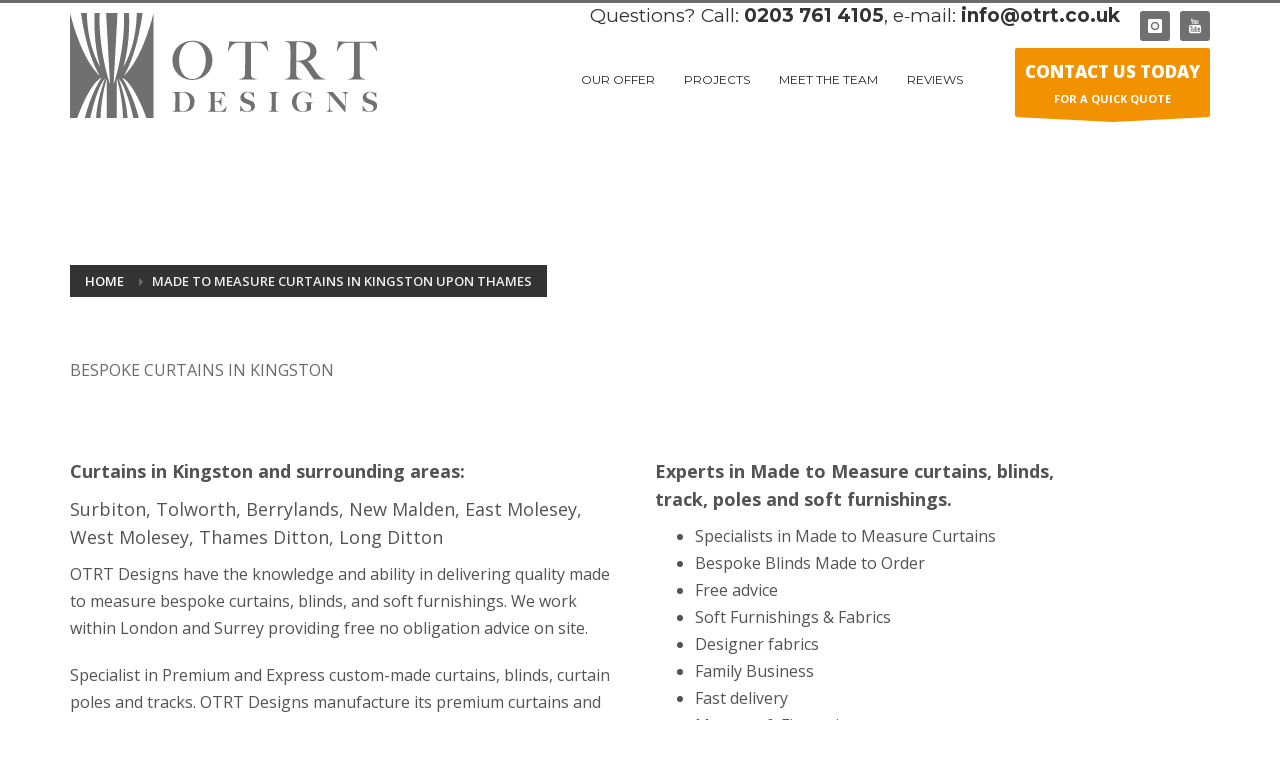

--- FILE ---
content_type: text/html; charset=UTF-8
request_url: https://otrt.co.uk/made-to-measure-curtains-in-kingston/
body_size: 29434
content:
<!DOCTYPE html>
<html lang="en-GB">
<head>
<meta charset="UTF-8"/>
<script type="text/javascript">
/* <![CDATA[ */
var gform;gform||(document.addEventListener("gform_main_scripts_loaded",function(){gform.scriptsLoaded=!0}),document.addEventListener("gform/theme/scripts_loaded",function(){gform.themeScriptsLoaded=!0}),window.addEventListener("DOMContentLoaded",function(){gform.domLoaded=!0}),gform={domLoaded:!1,scriptsLoaded:!1,themeScriptsLoaded:!1,isFormEditor:()=>"function"==typeof InitializeEditor,callIfLoaded:function(o){return!(!gform.domLoaded||!gform.scriptsLoaded||!gform.themeScriptsLoaded&&!gform.isFormEditor()||(gform.isFormEditor()&&console.warn("The use of gform.initializeOnLoaded() is deprecated in the form editor context and will be removed in Gravity Forms 3.1."),o(),0))},initializeOnLoaded:function(o){gform.callIfLoaded(o)||(document.addEventListener("gform_main_scripts_loaded",()=>{gform.scriptsLoaded=!0,gform.callIfLoaded(o)}),document.addEventListener("gform/theme/scripts_loaded",()=>{gform.themeScriptsLoaded=!0,gform.callIfLoaded(o)}),window.addEventListener("DOMContentLoaded",()=>{gform.domLoaded=!0,gform.callIfLoaded(o)}))},hooks:{action:{},filter:{}},addAction:function(o,r,e,t){gform.addHook("action",o,r,e,t)},addFilter:function(o,r,e,t){gform.addHook("filter",o,r,e,t)},doAction:function(o){gform.doHook("action",o,arguments)},applyFilters:function(o){return gform.doHook("filter",o,arguments)},removeAction:function(o,r){gform.removeHook("action",o,r)},removeFilter:function(o,r,e){gform.removeHook("filter",o,r,e)},addHook:function(o,r,e,t,n){null==gform.hooks[o][r]&&(gform.hooks[o][r]=[]);var d=gform.hooks[o][r];null==n&&(n=r+"_"+d.length),gform.hooks[o][r].push({tag:n,callable:e,priority:t=null==t?10:t})},doHook:function(r,o,e){var t;if(e=Array.prototype.slice.call(e,1),null!=gform.hooks[r][o]&&((o=gform.hooks[r][o]).sort(function(o,r){return o.priority-r.priority}),o.forEach(function(o){"function"!=typeof(t=o.callable)&&(t=window[t]),"action"==r?t.apply(null,e):e[0]=t.apply(null,e)})),"filter"==r)return e[0]},removeHook:function(o,r,t,n){var e;null!=gform.hooks[o][r]&&(e=(e=gform.hooks[o][r]).filter(function(o,r,e){return!!(null!=n&&n!=o.tag||null!=t&&t!=o.priority)}),gform.hooks[o][r]=e)}});
/* ]]> */
</script>

<meta name="twitter:widgets:csp" content="on"/>
<link rel="profile" href="http://gmpg.org/xfn/11"/>
<link rel="pingback" href="https://otrt.co.uk/xmlrpc.php"/>

<meta name='robots' content='index, follow, max-image-preview:large, max-snippet:-1, max-video-preview:-1' />
	<style>img:is([sizes="auto" i], [sizes^="auto," i]) { contain-intrinsic-size: 3000px 1500px }</style>
	
	<!-- This site is optimized with the Yoast SEO plugin v26.7 - https://yoast.com/wordpress/plugins/seo/ -->
	<title>Made to Measure Curtains in Kingston Upon Thames - OTRT DESIGNS</title>
	<link rel="canonical" href="https://otrt.co.uk/made-to-measure-curtains-in-kingston/" />
	<meta property="og:locale" content="en_GB" />
	<meta property="og:type" content="article" />
	<meta property="og:title" content="Made to Measure Curtains in Kingston Upon Thames - OTRT DESIGNS" />
	<meta property="og:url" content="https://otrt.co.uk/made-to-measure-curtains-in-kingston/" />
	<meta property="og:site_name" content="OTRT DESIGNS" />
	<meta property="article:modified_time" content="2019-08-07T15:25:57+00:00" />
	<meta name="twitter:card" content="summary_large_image" />
	<script type="application/ld+json" class="yoast-schema-graph">{"@context":"https://schema.org","@graph":[{"@type":"WebPage","@id":"https://otrt.co.uk/made-to-measure-curtains-in-kingston/","url":"https://otrt.co.uk/made-to-measure-curtains-in-kingston/","name":"Made to Measure Curtains in Kingston Upon Thames - OTRT DESIGNS","isPartOf":{"@id":"https://otrt.co.uk/#website"},"datePublished":"2019-06-20T15:40:08+00:00","dateModified":"2019-08-07T15:25:57+00:00","breadcrumb":{"@id":"https://otrt.co.uk/made-to-measure-curtains-in-kingston/#breadcrumb"},"inLanguage":"en-GB","potentialAction":[{"@type":"ReadAction","target":["https://otrt.co.uk/made-to-measure-curtains-in-kingston/"]}]},{"@type":"BreadcrumbList","@id":"https://otrt.co.uk/made-to-measure-curtains-in-kingston/#breadcrumb","itemListElement":[{"@type":"ListItem","position":1,"name":"Home","item":"https://otrt.co.uk/"},{"@type":"ListItem","position":2,"name":"Made to Measure Curtains in Kingston Upon Thames"}]},{"@type":"WebSite","@id":"https://otrt.co.uk/#website","url":"https://otrt.co.uk/","name":"OTRT DESIGNS","description":"Bespoke soft furnishings","potentialAction":[{"@type":"SearchAction","target":{"@type":"EntryPoint","urlTemplate":"https://otrt.co.uk/?s={search_term_string}"},"query-input":{"@type":"PropertyValueSpecification","valueRequired":true,"valueName":"search_term_string"}}],"inLanguage":"en-GB"}]}</script>
	<!-- / Yoast SEO plugin. -->


<link rel='dns-prefetch' href='//www.google.com' />
<link rel='dns-prefetch' href='//fonts.googleapis.com' />
<link rel="alternate" type="application/rss+xml" title="OTRT DESIGNS &raquo; Feed" href="https://otrt.co.uk/feed/" />
<link rel="alternate" type="application/rss+xml" title="OTRT DESIGNS &raquo; Comments Feed" href="https://otrt.co.uk/comments/feed/" />
<style id='classic-theme-styles-inline-css' type='text/css'>
/*! This file is auto-generated */
.wp-block-button__link{color:#fff;background-color:#32373c;border-radius:9999px;box-shadow:none;text-decoration:none;padding:calc(.667em + 2px) calc(1.333em + 2px);font-size:1.125em}.wp-block-file__button{background:#32373c;color:#fff;text-decoration:none}
</style>
<style id='global-styles-inline-css' type='text/css'>
:root{--wp--preset--aspect-ratio--square: 1;--wp--preset--aspect-ratio--4-3: 4/3;--wp--preset--aspect-ratio--3-4: 3/4;--wp--preset--aspect-ratio--3-2: 3/2;--wp--preset--aspect-ratio--2-3: 2/3;--wp--preset--aspect-ratio--16-9: 16/9;--wp--preset--aspect-ratio--9-16: 9/16;--wp--preset--color--black: #000000;--wp--preset--color--cyan-bluish-gray: #abb8c3;--wp--preset--color--white: #ffffff;--wp--preset--color--pale-pink: #f78da7;--wp--preset--color--vivid-red: #cf2e2e;--wp--preset--color--luminous-vivid-orange: #ff6900;--wp--preset--color--luminous-vivid-amber: #fcb900;--wp--preset--color--light-green-cyan: #7bdcb5;--wp--preset--color--vivid-green-cyan: #00d084;--wp--preset--color--pale-cyan-blue: #8ed1fc;--wp--preset--color--vivid-cyan-blue: #0693e3;--wp--preset--color--vivid-purple: #9b51e0;--wp--preset--gradient--vivid-cyan-blue-to-vivid-purple: linear-gradient(135deg,rgba(6,147,227,1) 0%,rgb(155,81,224) 100%);--wp--preset--gradient--light-green-cyan-to-vivid-green-cyan: linear-gradient(135deg,rgb(122,220,180) 0%,rgb(0,208,130) 100%);--wp--preset--gradient--luminous-vivid-amber-to-luminous-vivid-orange: linear-gradient(135deg,rgba(252,185,0,1) 0%,rgba(255,105,0,1) 100%);--wp--preset--gradient--luminous-vivid-orange-to-vivid-red: linear-gradient(135deg,rgba(255,105,0,1) 0%,rgb(207,46,46) 100%);--wp--preset--gradient--very-light-gray-to-cyan-bluish-gray: linear-gradient(135deg,rgb(238,238,238) 0%,rgb(169,184,195) 100%);--wp--preset--gradient--cool-to-warm-spectrum: linear-gradient(135deg,rgb(74,234,220) 0%,rgb(151,120,209) 20%,rgb(207,42,186) 40%,rgb(238,44,130) 60%,rgb(251,105,98) 80%,rgb(254,248,76) 100%);--wp--preset--gradient--blush-light-purple: linear-gradient(135deg,rgb(255,206,236) 0%,rgb(152,150,240) 100%);--wp--preset--gradient--blush-bordeaux: linear-gradient(135deg,rgb(254,205,165) 0%,rgb(254,45,45) 50%,rgb(107,0,62) 100%);--wp--preset--gradient--luminous-dusk: linear-gradient(135deg,rgb(255,203,112) 0%,rgb(199,81,192) 50%,rgb(65,88,208) 100%);--wp--preset--gradient--pale-ocean: linear-gradient(135deg,rgb(255,245,203) 0%,rgb(182,227,212) 50%,rgb(51,167,181) 100%);--wp--preset--gradient--electric-grass: linear-gradient(135deg,rgb(202,248,128) 0%,rgb(113,206,126) 100%);--wp--preset--gradient--midnight: linear-gradient(135deg,rgb(2,3,129) 0%,rgb(40,116,252) 100%);--wp--preset--font-size--small: 13px;--wp--preset--font-size--medium: 20px;--wp--preset--font-size--large: 36px;--wp--preset--font-size--x-large: 42px;--wp--preset--spacing--20: 0.44rem;--wp--preset--spacing--30: 0.67rem;--wp--preset--spacing--40: 1rem;--wp--preset--spacing--50: 1.5rem;--wp--preset--spacing--60: 2.25rem;--wp--preset--spacing--70: 3.38rem;--wp--preset--spacing--80: 5.06rem;--wp--preset--shadow--natural: 6px 6px 9px rgba(0, 0, 0, 0.2);--wp--preset--shadow--deep: 12px 12px 50px rgba(0, 0, 0, 0.4);--wp--preset--shadow--sharp: 6px 6px 0px rgba(0, 0, 0, 0.2);--wp--preset--shadow--outlined: 6px 6px 0px -3px rgba(255, 255, 255, 1), 6px 6px rgba(0, 0, 0, 1);--wp--preset--shadow--crisp: 6px 6px 0px rgba(0, 0, 0, 1);}:where(.is-layout-flex){gap: 0.5em;}:where(.is-layout-grid){gap: 0.5em;}body .is-layout-flex{display: flex;}.is-layout-flex{flex-wrap: wrap;align-items: center;}.is-layout-flex > :is(*, div){margin: 0;}body .is-layout-grid{display: grid;}.is-layout-grid > :is(*, div){margin: 0;}:where(.wp-block-columns.is-layout-flex){gap: 2em;}:where(.wp-block-columns.is-layout-grid){gap: 2em;}:where(.wp-block-post-template.is-layout-flex){gap: 1.25em;}:where(.wp-block-post-template.is-layout-grid){gap: 1.25em;}.has-black-color{color: var(--wp--preset--color--black) !important;}.has-cyan-bluish-gray-color{color: var(--wp--preset--color--cyan-bluish-gray) !important;}.has-white-color{color: var(--wp--preset--color--white) !important;}.has-pale-pink-color{color: var(--wp--preset--color--pale-pink) !important;}.has-vivid-red-color{color: var(--wp--preset--color--vivid-red) !important;}.has-luminous-vivid-orange-color{color: var(--wp--preset--color--luminous-vivid-orange) !important;}.has-luminous-vivid-amber-color{color: var(--wp--preset--color--luminous-vivid-amber) !important;}.has-light-green-cyan-color{color: var(--wp--preset--color--light-green-cyan) !important;}.has-vivid-green-cyan-color{color: var(--wp--preset--color--vivid-green-cyan) !important;}.has-pale-cyan-blue-color{color: var(--wp--preset--color--pale-cyan-blue) !important;}.has-vivid-cyan-blue-color{color: var(--wp--preset--color--vivid-cyan-blue) !important;}.has-vivid-purple-color{color: var(--wp--preset--color--vivid-purple) !important;}.has-black-background-color{background-color: var(--wp--preset--color--black) !important;}.has-cyan-bluish-gray-background-color{background-color: var(--wp--preset--color--cyan-bluish-gray) !important;}.has-white-background-color{background-color: var(--wp--preset--color--white) !important;}.has-pale-pink-background-color{background-color: var(--wp--preset--color--pale-pink) !important;}.has-vivid-red-background-color{background-color: var(--wp--preset--color--vivid-red) !important;}.has-luminous-vivid-orange-background-color{background-color: var(--wp--preset--color--luminous-vivid-orange) !important;}.has-luminous-vivid-amber-background-color{background-color: var(--wp--preset--color--luminous-vivid-amber) !important;}.has-light-green-cyan-background-color{background-color: var(--wp--preset--color--light-green-cyan) !important;}.has-vivid-green-cyan-background-color{background-color: var(--wp--preset--color--vivid-green-cyan) !important;}.has-pale-cyan-blue-background-color{background-color: var(--wp--preset--color--pale-cyan-blue) !important;}.has-vivid-cyan-blue-background-color{background-color: var(--wp--preset--color--vivid-cyan-blue) !important;}.has-vivid-purple-background-color{background-color: var(--wp--preset--color--vivid-purple) !important;}.has-black-border-color{border-color: var(--wp--preset--color--black) !important;}.has-cyan-bluish-gray-border-color{border-color: var(--wp--preset--color--cyan-bluish-gray) !important;}.has-white-border-color{border-color: var(--wp--preset--color--white) !important;}.has-pale-pink-border-color{border-color: var(--wp--preset--color--pale-pink) !important;}.has-vivid-red-border-color{border-color: var(--wp--preset--color--vivid-red) !important;}.has-luminous-vivid-orange-border-color{border-color: var(--wp--preset--color--luminous-vivid-orange) !important;}.has-luminous-vivid-amber-border-color{border-color: var(--wp--preset--color--luminous-vivid-amber) !important;}.has-light-green-cyan-border-color{border-color: var(--wp--preset--color--light-green-cyan) !important;}.has-vivid-green-cyan-border-color{border-color: var(--wp--preset--color--vivid-green-cyan) !important;}.has-pale-cyan-blue-border-color{border-color: var(--wp--preset--color--pale-cyan-blue) !important;}.has-vivid-cyan-blue-border-color{border-color: var(--wp--preset--color--vivid-cyan-blue) !important;}.has-vivid-purple-border-color{border-color: var(--wp--preset--color--vivid-purple) !important;}.has-vivid-cyan-blue-to-vivid-purple-gradient-background{background: var(--wp--preset--gradient--vivid-cyan-blue-to-vivid-purple) !important;}.has-light-green-cyan-to-vivid-green-cyan-gradient-background{background: var(--wp--preset--gradient--light-green-cyan-to-vivid-green-cyan) !important;}.has-luminous-vivid-amber-to-luminous-vivid-orange-gradient-background{background: var(--wp--preset--gradient--luminous-vivid-amber-to-luminous-vivid-orange) !important;}.has-luminous-vivid-orange-to-vivid-red-gradient-background{background: var(--wp--preset--gradient--luminous-vivid-orange-to-vivid-red) !important;}.has-very-light-gray-to-cyan-bluish-gray-gradient-background{background: var(--wp--preset--gradient--very-light-gray-to-cyan-bluish-gray) !important;}.has-cool-to-warm-spectrum-gradient-background{background: var(--wp--preset--gradient--cool-to-warm-spectrum) !important;}.has-blush-light-purple-gradient-background{background: var(--wp--preset--gradient--blush-light-purple) !important;}.has-blush-bordeaux-gradient-background{background: var(--wp--preset--gradient--blush-bordeaux) !important;}.has-luminous-dusk-gradient-background{background: var(--wp--preset--gradient--luminous-dusk) !important;}.has-pale-ocean-gradient-background{background: var(--wp--preset--gradient--pale-ocean) !important;}.has-electric-grass-gradient-background{background: var(--wp--preset--gradient--electric-grass) !important;}.has-midnight-gradient-background{background: var(--wp--preset--gradient--midnight) !important;}.has-small-font-size{font-size: var(--wp--preset--font-size--small) !important;}.has-medium-font-size{font-size: var(--wp--preset--font-size--medium) !important;}.has-large-font-size{font-size: var(--wp--preset--font-size--large) !important;}.has-x-large-font-size{font-size: var(--wp--preset--font-size--x-large) !important;}
:where(.wp-block-post-template.is-layout-flex){gap: 1.25em;}:where(.wp-block-post-template.is-layout-grid){gap: 1.25em;}
:where(.wp-block-columns.is-layout-flex){gap: 2em;}:where(.wp-block-columns.is-layout-grid){gap: 2em;}
:root :where(.wp-block-pullquote){font-size: 1.5em;line-height: 1.6;}
</style>
<link rel='stylesheet' id='wpo_min-header-0-css' href='https://otrt.co.uk/wp-content/cache/wpo-minify/1768665287/assets/wpo-minify-header-f0434978.min.css' type='text/css' media='all' />
<link rel='stylesheet' id='wpo_min-header-1-css' href='https://otrt.co.uk/wp-content/cache/wpo-minify/1768665287/assets/wpo-minify-header-1172149d.min.css' type='text/css' media='print' />
<link rel='stylesheet' id='wpo_min-header-2-css' href='https://otrt.co.uk/wp-content/cache/wpo-minify/1768665287/assets/wpo-minify-header-1e8f2ffe.min.css' type='text/css' media='all' />
<script type="text/javascript" src="https://otrt.co.uk/wp-content/cache/wpo-minify/1768665287/assets/wpo-minify-header-7b9b0e51.min.js" id="wpo_min-header-0-js"></script>
<link rel="https://api.w.org/" href="https://otrt.co.uk/wp-json/" /><link rel="alternate" title="JSON" type="application/json" href="https://otrt.co.uk/wp-json/wp/v2/pages/3263" /><link rel="EditURI" type="application/rsd+xml" title="RSD" href="https://otrt.co.uk/xmlrpc.php?rsd" />
<meta name="generator" content="WordPress 6.8.3" />
<link rel='shortlink' href='https://otrt.co.uk/?p=3263' />
<link rel="alternate" title="oEmbed (JSON)" type="application/json+oembed" href="https://otrt.co.uk/wp-json/oembed/1.0/embed?url=https%3A%2F%2Fotrt.co.uk%2Fmade-to-measure-curtains-in-kingston%2F" />
<link rel="alternate" title="oEmbed (XML)" type="text/xml+oembed" href="https://otrt.co.uk/wp-json/oembed/1.0/embed?url=https%3A%2F%2Fotrt.co.uk%2Fmade-to-measure-curtains-in-kingston%2F&#038;format=xml" />
<!-- Google Tag Manager -->
<script>(function(w,d,s,l,i){w[l]=w[l]||[];w[l].push({'gtm.start':
new Date().getTime(),event:'gtm.js'});var f=d.getElementsByTagName(s)[0],
j=d.createElement(s),dl=l!='dataLayer'?'&l='+l:'';j.async=true;j.src=
'https://www.googletagmanager.com/gtm.js?id='+i+dl;f.parentNode.insertBefore(j,f);
})(window,document,'script','dataLayer','GTM-W4DQZJ99');</script>
<!-- End Google Tag Manager -->
<meta name="google-site-verification" content="tyqk_ibSoN45_UxNP2OnXPdG4CzJ41MVkHepxUBigHY" />
<!-- Google Tag Manager -->
<script>(function(w,d,s,l,i){w[l]=w[l]||[];w[l].push({'gtm.start':
new Date().getTime(),event:'gtm.js'});var f=d.getElementsByTagName(s)[0],
j=d.createElement(s),dl=l!='dataLayer'?'&l='+l:'';j.async=true;j.src=
'https://www.googletagmanager.com/gtm.js?id='+i+dl;f.parentNode.insertBefore(j,f);
})(window,document,'script','dataLayer','GTM-5L2SDCSX');</script>
<!-- End Google Tag Manager -->
<!-- Google tag (gtag.js) -->
<script async src="https://www.googletagmanager.com/gtag/js?id=G-0C1F5YX5N3"></script>
<script>
  window.dataLayer = window.dataLayer || [];
  function gtag(){dataLayer.push(arguments);}
  gtag('js', new Date());

  gtag('config', 'G-0C1F5YX5N3');
</script><script>document.createElement( "picture" );if(!window.HTMLPictureElement && document.addEventListener) {window.addEventListener("DOMContentLoaded", function() {var s = document.createElement("script");s.src = "https://otrt.co.uk/wp-content/plugins/webp-express/js/picturefill.min.js";document.body.appendChild(s);});}</script><meta name="ti-site-data" content="eyJyIjoiMTowITc6MCEzMDowIiwibyI6Imh0dHBzOlwvXC9vdHJ0LmNvLnVrXC93cC1hZG1pblwvYWRtaW4tYWpheC5waHA/YWN0aW9uPXRpX29ubGluZV91c2Vyc19nb29nbGUmYW1wO3A9JTJGbWFkZS10by1tZWFzdXJlLWN1cnRhaW5zLWluLWtpbmdzdG9uJTJGJmFtcDtfd3Bub25jZT1jOGY5ODBkNWFmIn0=" /><script src="https://kit.fontawesome.com/2ef064ddab.js" crossorigin="anonymous"></script>		<meta name="theme-color"
				content="#6b6b6b">
				<meta name="viewport" content="width=device-width, initial-scale=1, maximum-scale=1"/>
		
		<!--[if lte IE 8]>
		<script type="text/javascript">
			var $buoop = {
				vs: {i: 10, f: 25, o: 12.1, s: 7, n: 9}
			};

			$buoop.ol = window.onload;

			window.onload = function () {
				try {
					if ($buoop.ol) {
						$buoop.ol()
					}
				}
				catch (e) {
				}

				var e = document.createElement("script");
				e.setAttribute("type", "text/javascript");
				e.setAttribute("src", "https://browser-update.org/update.js");
				document.body.appendChild(e);
			};
		</script>
		<![endif]-->

		<!-- for IE6-8 support of HTML5 elements -->
		<!--[if lt IE 9]>
		<script src="//html5shim.googlecode.com/svn/trunk/html5.js"></script>
		<![endif]-->
		
	<!-- Fallback for animating in viewport -->
	<noscript>
		<style type="text/css" media="screen">
			.zn-animateInViewport {visibility: visible;}
		</style>
	</noscript>
	<meta name="generator" content="Elementor 3.34.1; features: e_font_icon_svg, additional_custom_breakpoints; settings: css_print_method-external, google_font-enabled, font_display-swap">
<script type="text/javascript">var elementskit_module_parallax_url = "https://otrt.co.uk/wp-content/plugins/elementskit/modules/parallax/";</script>			<style>
				.e-con.e-parent:nth-of-type(n+4):not(.e-lazyloaded):not(.e-no-lazyload),
				.e-con.e-parent:nth-of-type(n+4):not(.e-lazyloaded):not(.e-no-lazyload) * {
					background-image: none !important;
				}
				@media screen and (max-height: 1024px) {
					.e-con.e-parent:nth-of-type(n+3):not(.e-lazyloaded):not(.e-no-lazyload),
					.e-con.e-parent:nth-of-type(n+3):not(.e-lazyloaded):not(.e-no-lazyload) * {
						background-image: none !important;
					}
				}
				@media screen and (max-height: 640px) {
					.e-con.e-parent:nth-of-type(n+2):not(.e-lazyloaded):not(.e-no-lazyload),
					.e-con.e-parent:nth-of-type(n+2):not(.e-lazyloaded):not(.e-no-lazyload) * {
						background-image: none !important;
					}
				}
			</style>
			<link rel="icon" href="https://otrt.co.uk/wp-content/uploads/2023/06/cropped-Asset-4-32x32.jpg" sizes="32x32" />
<link rel="icon" href="https://otrt.co.uk/wp-content/uploads/2023/06/cropped-Asset-4-192x192.jpg" sizes="192x192" />
<link rel="apple-touch-icon" href="https://otrt.co.uk/wp-content/uploads/2023/06/cropped-Asset-4-180x180.jpg" />
<meta name="msapplication-TileImage" content="https://otrt.co.uk/wp-content/uploads/2023/06/cropped-Asset-4-270x270.jpg" />
		<style type="text/css" id="wp-custom-css">
			/* ============================================
   ELEMENTOR SELECT DROPDOWN STYLING
   ============================================ */

.elementor-select-wrapper .select-caret-down-wrapper {
    font-size: 9px;
    inset-inline-end: 10px;
    pointer-events: none;
    position: absolute;
    top: 50%;
    transform: translateY(-50%);
}

.elementor-select-wrapper .select-caret-down-wrapper svg {
    aspect-ratio: unset;
    display: unset;
    width: 10px;
    fill: currentColor;
}


/* ============================================
   GRAVITY FORMS STYLING
   ============================================ */

/* Input Fields - Desktop */
@media only screen and (min-width: 641px) {
    .gform_legacy_markup_wrapper .top_label input.medium,
    .gform_legacy_markup_wrapper .top_label select.medium {
        width: calc(100% - 0px);
    }
}

/* General Input Styling */
.gform_legacy_markup_wrapper input:not([type=radio]):not([type=checkbox]):not([type=submit]):not([type=button]):not([type=image]):not([type=file]) {
    font-size: inherit;
    font-family: inherit;
    padding: 5px 4px;
    width: -webkit-fill-available;
    letter-spacing: normal;
}

/* Hide Form Title */
.gform_legacy_markup_wrapper h3.gform_title {
    display: none;
}

/* Form Input Padding */
body .gform_wrapper .gform_body .gform_fields .gfield input[type=text],
body .gform_wrapper .gform_body .gform_fields .gfield input[type=email],
body .gform_wrapper .gform_body .gform_fields .gfield input[type=tel] {
    padding: 18px !important;
}

/* Select Dropdown Padding */
body .gform_wrapper .gform_body .gform_fields .gfield select {
    padding: 8px;
}

/* File Upload Area */
.gform_legacy_markup_wrapper .gform_fileupload_multifile .gform_drop_area {
    padding: 6px;
}

/* Drop Instructions Text */
.gform_legacy_markup_wrapper span.gform_drop_instructions {
    display: block;
    margin-bottom: 8px;
    color: aliceblue;
}

/* Textarea Sizing - Desktop */
@media only screen and (min-width: 641px) {
    .gform_legacy_markup_wrapper textarea.medium {
        height: 73px;
        width: 100%;
    }
}

/* Form Footer */
.gform_legacy_markup_wrapper .gform_footer {
    padding: 16px 0 10px 0;
    margin: 0px 0 0 0;
    clear: both;
    width: 100%;
}

/* Confirmation Message Styling */
body #gform_confirmation_message_61 {
    font-weight: 700;
    font-size: 22px;
    color: white;
    text-align: center;
}


/* ============================================
   ELEMENTOR SPECIFIC STYLING
   ============================================ */

/* Container Padding */
.elementor-5748 .elementor-element.elementor-element-0c3fd32 {
    --padding-top: 10px;
    --padding-bottom: 10px;
    --padding-left: 15px;
    --padding-right: 15px;
}

/* Heading Title Styling */
.elementor-5748 .elementor-element.elementor-element-5d3ccf9 .elementor-heading-title {
    font-family: "Roboto", Sans-serif;
    font-size: 30px;
    font-weight: 600;
    color: #FFFFFF;
}

/* Widget Spacing */
.elementor-element {
    --widgets-spacing: 20px 20px;
    --widgets-spacing-row: 0px;
    --widgets-spacing-column: 20px;
}


/* ============================================
   SITE FOOTER
   ============================================ */

.site-footer {
    padding-bottom: 0px;
}


/* ============================================
   INSTAGRAM & BLOG WIDGETS
   ============================================ */

/* Instagram Feed Styling */
.spotlight-instagram-app {
    display: flex;
    flex-direction: column;
    justify-content: center;
    align-items: center;
    width: 100%;
    padding-top: 30px;
}

/* Latest Posts Widget */
.wp-block-latest-posts.wp-block-latest-posts__list {
    list-style: none;
    padding-top: 30px;
}


/* ============================================
   DESKTOP HEADER STYLING
   ============================================ */

.site-header.style6 .site-header-top {
    height: 45px;
}


/* ============================================
   MOBILE RESPONSIVE STYLES (max-width: 767px)
   ============================================ */

@media (max-width: 767px) {
    
    /* ========== HEADER STRUCTURE ========== */
    
    /* Enable Overflow for Header Sections */
    .site-header,
    .site-header-main,
    .site-header-top {
        overflow: visible !important;
        position: relative !important;
    }
    
    /* Classic Header Main Section Height */
    .site-header.siteheader-classic .site-header-main {
        height: 46px;
        margin-top: -8px;
    }
    
    /* Classic Header Height */
    .site-header.siteheader-classic,
    .site-header.siteheader-classic .logosize--contain .site-logo-anch {
        height: 54px;
    }
    
    /* Hide Top Header Section */
    .site-header.siteheader-classic .site-header-top {
        display: none;
        height: 54px;
    }
    
    
    /* ========== LOGO STYLING ========== */
    
    /* Logo Anchor Positioning */
    .site-logo-anch {
        padding: 0;
        display: table-cell;
        position: relative;
        vertical-align: middle;
        text-align: left;
    }
    
    /* Main Logo Container */
    .site-header .site-logo {
        width: 100%;
        height: auto;
        min-height: 0 !important;
        max-height: 100px;
        padding: 0;
        padding-top: 0px;
        padding-bottom: 0px;
    }
    
    /* Logo Image Sizing */
    .logosize--contain .site-logo-img {
        width: auto;
        height: 100%;
        padding: 0px 0;
        margin-top: 8px;
    }
    
    .site-logo-img {
        max-width: 100% !important;
        margin-top: 7px;
    }
    
    /* Classic Header Logo Sizing */
    .site-header.siteheader-classic .logosize--contain .site-logo-img,
    .site-header.siteheader-classic .logosize--contain .site-logo-img-sticky {
        max-height: 60px;
    }
    
    
    /* ========== HAMBURGER MENU ========== */
    
    /* Responsive Menu Wrapper Positioning */
    .zn-res-menuwrapper {
        position: relative;
        margin-top: -38px;
        margin-bottom: 10px;
        margin-right: 0px;
        z-index: 100000 !important;
        pointer-events: auto !important;
    }
    
    /* Hamburger Button Clickability Fix */
    .navbar-toggler,
    button[aria-label*="menu"],
    button[data-toggle="collapse"] {
        position: relative !important;
        z-index: 100001 !important;
        pointer-events: auto !important;
    }
    
    /* Hamburger Icon Size */
    .zn-menuBurger[class*="--s"] {
        width: 20px;
    }
    
    
    /* ========== HEADER COMPONENTS ========== */
    
    /* Hide Last Components in Right Header Sections */
    .site-header .site-header-bottom-right .sh-component:last-child,
    .site-header .site-header-main-right .sh-component:last-child,
    .site-header .site-header-top-right .sh-component:last-child {
        margin-right: 0 !important;
        display: none;
    }
    
    /* Dark Theme Separator */
    .sh--dark .site-header-separator {
        background: #333;
        display: none !important;
    }
}


/* ============================================
   SMALL MOBILE DEVICES (max-width: 480px)
   ============================================ */

@media (max-width: 480px) {
    
    /* Header Component Spacing */
    .site-header .sh-component {
        margin: 8px;
    }
}


@media (min-width: 768px) {
    /* Header logo styles */
    .site-header.logo-size--contain .site-logo-img,
    .site-header.logo-size--contain .site-logo-img-sticky {
        max-height: 128px;
    }
    
    /* Sticky header styles */
    .header-sticky .site-logo-img {
        display: none;
    }
    
    .header-sticky .site-logo-img-sticky {
        display: block;
        position: absolute;
        top: 50%;
        left: 50%;
        opacity: 1;
        transform: translateX(-50%) translateY(-50%);
        transition: opacity 0.15s ease-in-out, transform 0.15s ease-in-out;
        backface-visibility: hidden;
        max-height: 80px; /* Adjust as needed */
    }
    
    /* Hide sticky logo by default */
    .site-logo-img-sticky {
        display: none;
    }
}

/* General image styles */
img {
    border-style: none;
    height: auto;
    vertical-align: middle;
    max-width: 100%;
}

/* ============================================
   KALLYAS STICKY LOGO FIX - FINAL SOLUTION
   ============================================ */

@media (min-width: 768px) {
    
    /* Ensure logo wrapper is always visible */
    .site-header .site-logo,
    .site-header .site-logo-anch {
        display: block !important;
        visibility: visible !important;
    }
    
    /* Regular logo - visible by default */
    .site-header .site-logo-img {
        display: block !important;
        max-height: 128px !important;
    }
    
    /* Sticky logo - hidden by default */
    .site-header .site-logo-img-sticky {
        display: none !important;
        max-height: 80px !important;
    }
    
    /* When header becomes sticky */
    .site-header.header--is-sticked .site-logo-img {
        display: none !important;
    }
    
    .site-header.header--is-sticked .site-logo-img-sticky {
        display: inline-block !important;
        opacity: 1 !important;
        visibility: visible !important;
        position: static !important;
        transform: none !important;
        vertical-align: middle !important;
    }
    
    /* Additional sticky header class variations */
    .site-header.is-sticked .site-logo-img,
    body.header-is-sticked .site-header .site-logo-img {
        display: none !important;
    }
    
    .site-header.is-sticked .site-logo-img-sticky,
    body.header-is-sticked .site-header .site-logo-img-sticky {
        display: inline-block !important;
        opacity: 1 !important;
        visibility: visible !important;
        position: static !important;
        transform: none !important;
    }
}

.e-con.e-flex>.e-con-inner {
    align-content: var(--align-content);
    align-items: var(--align-items);
    align-self: auto;
    flex-basis: auto;
    flex-grow: 1;
    flex-shrink: 1;
    flex-wrap: var(--flex-wrap);
    justify-content: var(--justify-content);
    overflow: hidden;
}

@media (max-width: 767px) {
    .elementor-6665 .elementor-element.elementor-element-98f2065 .elementor-icon-box-title {
        margin-block-end: 0px;
        margin-top: 0px;
    }

    .elementor-6665 .elementor-element.elementor-element-98f2065 {
        margin: 0px 0px calc(var(--kit-widget-spacing, 0px) + 0px) 0px;
        padding: 0px 0px 0px 0px;
        --icon-box-icon-margin: 0px;
    }
	
    .elementor-6665 .elementor-element.elementor-element-d72a1bb .elementor-icon-box-title, .elementor-6665 .elementor-element.elementor-element-d72a1bb .elementor-icon-box-title a {
        margin-top: 0px;
    }
    .elementor-widget-icon-box.elementor-mobile-position-top .elementor-icon-box-wrapper {
        flex-direction: column;
        gap: var(--icon-box-icon-margin, 0px);
        text-align: center;
    }
.elementor-6665 .elementor-element.elementor-element-cbb92ea .elementor-icon-box-title, .elementor-6665 .elementor-element.elementor-element-cbb92ea .elementor-icon-box-title a {
        font-size: var(--e-global-typography-0e8c8e4-font-size);
        margin-top: 0px;
    }
    .elementor-widget-icon-box.elementor-mobile-position-top .elementor-icon-box-wrapper {
        gap: var(--icon-box-icon-margin, 0px);
        text-align: center;
    }
    .elementor-6665 .elementor-element.elementor-element-e3e123d .elementor-icon-box-title, .elementor-6665 .elementor-element.elementor-element-e3e123d .elementor-icon-box-title a
Specificity: (0,4,0)
 {
        margin-top: 0px;
    }
.elementor-6665 .elementor-element.elementor-element-62952f2 .elementor-icon-box-title, .elementor-6665 .elementor-element.elementor-element-62952f2 .elementor-icon-box-title a {
        margin-top: 0px;
    }
    .elementor-6665 .elementor-element.elementor-element-a8533e5 .elementor-icon-box-title, .elementor-6665 .elementor-element.elementor-element-a8533e5 .elementor-icon-box-title a {
        margin-top: 0px;
    }

}

@media (max-width: 1024px) {
    .elementor-6665 .elementor-element.elementor-element-98f2065 .elementor-icon-box-title, .elementor-6665 .elementor-element.elementor-element-98f2065 .elementor-icon-box-title a {
        margin-top: 0px;
    }
.elementor-6665 .elementor-element.elementor-element-d72a1bb .elementor-icon-box-title, .elementor-6665 .elementor-element.elementor-element-d72a1bb .elementor-icon-box-title a {
        font-size: var(--e-global-typography-0e8c8e4-font-size);
        margin-top: -8px;
    }
.elementor-6665 .elementor-element.elementor-element-cbb92ea:has(:hover) .elementor-icon-box-title, .elementor-6665 .elementor-element.elementor-element-cbb92ea:has(:focus) .elementor-icon-box-title {
    color: var(--e-global-color-dc10f8f);
    margin-top: -8px;
}
}
@media (max-width: 1024px) {
    .elementor-6665 .elementor-element.elementor-element-571f180d .elementskit-menu-hamburger {
        border-radius: 1px;
        border-color:#535353;  

}
    .elementor-6665 .elementor-element.elementor-element-571f180d .elementskit-menu-close {
        border-radius: 0px;
color: #535353;
    }
    .elementor-6665 .elementor-element.elementor-element-571f180d .elementskit-navbar-nav > li > a {
        color: #535353;
    }
}

.gform_legacy_markup_wrapper ul li:after, .gform_legacy_markup_wrapper ul li:before, .gform_legacy_markup_wrapper ul.gform_fields {
    font-family: 'Noto Serif';
	  font-size: 18px !important;
    font-weight: 400 !important;
     
}

body #gform_wrapper_52 .gform_body .gform_fields .gsection#field_52_4 .gsection_title {
    font-weight: 500 !important;
    font-size: 28px;
    font-family: 'Noto Serif';
}

.otrt-post-title {
    font-size: 22px !important;
    line-height: 25px !important;
}

.elementor-select-wrapper .select-caret-down-wrapper {
    font-size: 12px !important;
}

/* Closed dropdown - WHITE text */
.elementor-field-group select {
  color: #999999 !important;
}

/* Open dropdown options - BLACK text */
.elementor-field-group select option {
  color: #000000 !important;
}

/* First option (blue header) - WHITE text */
.elementor-field-group select option[value="Book a Survey or Receive Free Fabric Samples?"] {
  color: #ffffff !important;
  background-color: #2271b1 !important;
}

.elementor-select-wrapper .select-caret-down-wrapper {
    inset-inline-end: 3px !important;
}

/* Fix select dropdown overflow on mobile */
select#form-field-survey_option {
  max-width: 100%;
  width: 100%;
  box-sizing: border-box;
}

/* Fix parent containers overflow */
.elementor-field-type-select,
.elementor-field-group {
  overflow: visible;
  max-width: 100%;
  box-sizing: border-box;
}

/* Ensure form wrapper doesn't clip dropdown */
.elementor-form-fields-wrapper {
  overflow: visible;
}

.elementor-form {
  overflow: visible;
} 
  .elementor-field-textual {
    max-width: 100%;
  }
}

/* If wrapped in a column */
.elementor-column,
.elementor-widget-wrap {
  overflow: visible !important;
}
@media (max-width: 767px) {
    .elementor-6665 .elementor-element.elementor-element-c8c0678 {
        --padding-top: 15px !important;
        --padding-bottom: 15px !important;
    }
}

/* Sirf border-star class ko target karo, chahe wo kahi bhi ho */
.elementskit-border-star {
    width: 102px !important;
    height: 1px !important;
    margin-top: 15px !important;
    margin-bottom: 15px !important;
}

/* Target the specific Elementor form field */
.elementor-field-type-upload {
    position: relative;
    overflow: visible !important;
}

.elementor-field-type-upload input[type="file"] {
    width: auto !important;
    min-width: 150px;
    max-width: 50%;
    display: inline-block !important;
}

.elementor-field-type-upload input[type="file"]::-webkit-file-upload-button {
    padding: 8px 16px;
    background: #333;
    color: white;
    border: none;
    border-radius: 4px;
    cursor: pointer;
}

/* Fix for mobile */
@media (max-width: 767px) {
    .elementor-field-type-upload {
        display: flex;
        flex-direction: column;
    }
    
    .elementor-field-type-upload input[type="file"] {
        width: 100% !important;
        max-width: 100% !important;
        margin-bottom: 10px;
    }
}
/* Bullet fix for Elementor accordions - force visible dots */
.e-n-accordion .e-con-inner ul {
    list-style-type: disc !important;  /* Black round bullets */
    padding-left: 20px !important;    /* Indent like your editor */
    margin: 10px 0 !important;        /* Spacing around list */
    list-style-position: outside !important;  /* Dots outside text */
}

.e-n-accordion .e-con-inner ul li {
    margin-bottom: 5px !important;    /* Line spacing */
    padding-left: 5px !important;     /* Extra nudge if needed */
    position: relative;
    color: #7A7A7A !important;           /* Dark text for readability */
}

/* Fallback for any inner paragraphs */
.e-n-accordion .e-con-inner p {
    margin: 10px 0 !important;
    line-height: 1.5 !important;
    font-family: 'Noto Serif',       serif !important;
}

/* Enhance your orange tabs if they feel off */
.e-n-accordion .e-n-accordion-item-title {
    background: #ff9500 !important;   /* Match screenshot orange */
    color: white !important;
    border-radius: 4px 4px 0 0 !important;
}

.e-n-accordion .e-n-accordion-item .e-con {
    background: white !important;
    padding: 20px !important;
    border: 1px solid #eee !important;  /* Subtle white bg like editor */
}


		</style>
		<script>
  (function(i,s,o,g,r,a,m){i['GoogleAnalyticsObject']=r;i[r]=i[r]||function(){
  (i[r].q=i[r].q||[]).push(arguments)},i[r].l=1*new Date();a=s.createElement(o),
  m=s.getElementsByTagName(o)[0];a.async=1;a.src=g;m.parentNode.insertBefore(a,m)
  })(window,document,'script','https://www.google-analytics.com/analytics.js','ga');

  ga('create', 'UA-91940431-1', 'auto');
  ga('send', 'pageview');

</script></head>

<body  class="wp-singular page-template-default page page-id-3263 wp-theme-kallyas wp-child-theme-kallyas-child res1170 kl-sticky-header kl-skin--light elementor-default elementor-kit-4798" itemscope="itemscope" itemtype="https://schema.org/WebPage" >


<div class="login_register_stuff"></div><!-- end login register stuff -->		<div id="fb-root"></div>
		<script>(function (d, s, id) {
			var js, fjs = d.getElementsByTagName(s)[0];
			if (d.getElementById(id)) {return;}
			js = d.createElement(s); js.id = id;
			js.src = "https://connect.facebook.net/en_US/sdk.js#xfbml=1&version=v3.0";
			fjs.parentNode.insertBefore(js, fjs);
		}(document, 'script', 'facebook-jssdk'));</script>
		

<div id="page_wrapper">

<header id="header" class="site-header  style6 cta_button header--sticky header--not-sticked    headerstyle-xs--image_color  sticky-resize headerstyle--image_color site-header--relative nav-th--light siteheader-classic siteheader-classic-normal sheader-sh--dark"  >
		<div class="site-header-wrapper sticky-top-area">

		<div class="kl-top-header site-header-main-wrapper clearfix   sh--dark">

			<div class="container siteheader-container header--oldstyles">

				<div class="fxb-row fxb-row-col-sm">

										<div class='fxb-col fxb fxb-center-x fxb-center-y fxb-basis-auto fxb-grow-0'>
								<div id="logo-container" class="logo-container   logosize--contain zn-original-logo">
			<!-- Logo -->
			<h3 class='site-logo logo ' id='logo'><a href='https://otrt.co.uk/' class='site-logo-anch'><img class="logo-img-sticky site-logo-img-sticky" src="https://otrt.co.uk/wp-content/uploads/2024/02/icon-otrt.svg"  alt="OTRT DESIGNS" title="Bespoke soft furnishings" /><img class="logo-img site-logo-img" src="https://otrt.co.uk/wp-content/uploads/2024/02/logo-horizontal.svg"  alt="OTRT DESIGNS" title="Bespoke soft furnishings" data-mobile-logo="https://otrt.co.uk/wp-content/uploads/2025/10/logo-horizontal.svg" /></a></h3>			<!-- InfoCard -->
					</div>

							</div>
					
					<div class='fxb-col fxb-basis-auto'>

						

	<div class="separator site-header-separator visible-xs"></div>
	<div class="fxb-row site-header-row site-header-top ">

		<div class='fxb-col fxb fxb-start-x fxb-center-y fxb-basis-auto site-header-col-left site-header-top-left'>
								</div>

		<div class='fxb-col fxb fxb-end-x fxb-center-y fxb-basis-auto site-header-col-right site-header-top-right'>
						<div class="sh-component kl-header-toptext kl-font-alt"><p style="font-size:19px;">Questions? Call: <span class="fw-bold"><a href="tel:0203 761 4105">0203 761 4105</a></span>, e‑mail: <span class="fw-bold"><a href="mailto:info@otrt.co.uk">info@otrt.co.uk</a></span></p> </div><ul class="sh-component social-icons sc--colored topnav navRight topnav-no-hdnav"><li class="topnav-li social-icons-li"><a href="https://www.instagram.com/otrtdesigns/" data-zniconfam="kl-social-icons" data-zn_icon="" target="_blank" class="topnav-item social-icons-item scheader-icon-ue859" title="instagram"></a></li><li class="topnav-li social-icons-li"><a href="https://www.youtube.com/channel/UCrqwpvAecK_YkSNrGtQXCow" data-zniconfam="kl-social-icons" data-zn_icon="" target="_blank" class="topnav-item social-icons-item scheader-icon-ue830" title=""></a></li></ul>		</div>

	</div><!-- /.site-header-top -->

	<div class="separator site-header-separator visible-xs"></div>


<div class="fxb-row site-header-row site-header-main ">

	<div class='fxb-col fxb fxb-start-x fxb-center-y fxb-basis-auto site-header-col-left site-header-main-left'>
			</div>

	<div class='fxb-col fxb fxb-center-x fxb-center-y fxb-basis-auto site-header-col-center site-header-main-center'>
			</div>

	<div class='fxb-col fxb fxb-end-x fxb-center-y fxb-basis-auto site-header-col-right site-header-main-right'>

		<div class='fxb-col fxb fxb-end-x fxb-center-y fxb-basis-auto site-header-main-right-top'>
								<div class="sh-component main-menu-wrapper" role="navigation" itemscope="itemscope" itemtype="https://schema.org/SiteNavigationElement" >

					<div class="zn-res-menuwrapper">
			<a href="#" class="zn-res-trigger zn-menuBurger zn-menuBurger--3--s zn-menuBurger--anim1 " id="zn-res-trigger">
				<span></span>
				<span></span>
				<span></span>
			</a>
		</div><!-- end responsive menu -->
		<div id="main-menu" class="main-nav mainnav--sidepanel mainnav--active-bg mainnav--pointer-dash nav-mm--light zn_mega_wrapper "><ul id="menu-landing-page" class="main-menu main-menu-nav zn_mega_menu "><li id="menu-item-4114" class="main-menu-item menu-item menu-item-type-custom menu-item-object-custom menu-item-4114  main-menu-item-top  menu-item-even menu-item-depth-0"><a href="#ouroffer" class=" main-menu-link main-menu-link-top"><span>OUR OFFER</span></a></li>
<li id="menu-item-4115" class="main-menu-item menu-item menu-item-type-custom menu-item-object-custom menu-item-4115  main-menu-item-top  menu-item-even menu-item-depth-0"><a href="#projects" class=" main-menu-link main-menu-link-top"><span>PROJECTS</span></a></li>
<li id="menu-item-4116" class="main-menu-item menu-item menu-item-type-custom menu-item-object-custom menu-item-4116  main-menu-item-top  menu-item-even menu-item-depth-0"><a href="#meettheteam" class=" main-menu-link main-menu-link-top"><span>MEET THE TEAM</span></a></li>
<li id="menu-item-4118" class="main-menu-item menu-item menu-item-type-custom menu-item-object-custom menu-item-4118  main-menu-item-top  menu-item-even menu-item-depth-0"><a href="#reviews" class=" main-menu-link main-menu-link-top"><span>REVIEWS</span></a></li>
</ul></div>		</div>
		<!-- end main_menu -->
		<a href="https://otrt.co.uk/#contact"  id="ctabutton"  class="sh-component ctabutton kl-cta-ribbon " title="Contact us today to get a free quote and learn more about our services" target="_self"  itemprop="url" ><strong>CONTACT US TODAY</strong>FOR A QUICK QUOTE<svg version="1.1" class="trisvg" xmlns="http://www.w3.org/2000/svg" xmlns:xlink="http://www.w3.org/1999/xlink" x="0px" y="0px" preserveAspectRatio="none" width="14px" height="5px" viewBox="0 0 14.017 5.006" enable-background="new 0 0 14.017 5.006" xml:space="preserve"><path fill-rule="evenodd" clip-rule="evenodd" d="M14.016,0L7.008,5.006L0,0H14.016z"></path></svg></a>		</div>

		
	</div>

</div><!-- /.site-header-main -->


					</div>
				</div>
							</div><!-- /.siteheader-container -->
		</div><!-- /.site-header-main-wrapper -->

	</div><!-- /.site-header-wrapper -->
	</header>
<div class="zn_pb_wrapper clearfix zn_sortable_content" data-droplevel="0"><div id="page_header" class="page-subheader page-subheader--custom site-subheader-cst uh_zn_def_header_style eluid1c1d6f60  psubhead-stheader--relative sh-tcolor--light">

    <div class="bgback"></div>

    
    <div class="th-sparkles"></div>

    <!-- DEFAULT HEADER STYLE -->
    <div class="ph-content-wrap">
        <div class="ph-content-v-center">
            <div>
                <div class="container">
                    <div class="row">
                                                <div class="col-sm-6">
                            <ul vocab="http://schema.org/" typeof="BreadcrumbList" class="breadcrumbs fixclear bread-style--black"><li property="itemListElement" typeof="ListItem"><a property="item" typeof="WebPage" href="https://otrt.co.uk"><span property="name">Home</span></a><meta property="position" content="1"></li><li>Made to Measure Curtains in Kingston Upon Thames</li></ul>                            <div class="clearfix"></div>
                        </div>
                        
                                                <div class="col-sm-6">
                            <div class="subheader-titles">
                                <h2 class="subheader-maintitle" itemprop="headline" >Made to Measure Curtains in Kingston Upon Thames</h2>                            </div>
                        </div>
                                            </div>
                    <!-- end row -->
                </div>
            </div>
        </div>
    </div>
    <div class="zn_header_bottom_style"></div></div>
		<section class="zn_section eluidbda97011     section-sidemargins    section--no " id="eluidbda97011"  >

			
			<div class="zn_section_size container zn-section-height--auto zn-section-content_algn--top ">

				<div class="row ">
					
		<div class="eluid348b8607            col-md-9 col-sm-9   znColumnElement"  id="eluid348b8607" >

			
			<div class="znColumnElement-innerWrapper-eluid348b8607 znColumnElement-innerWrapper znColumnElement-innerWrapper--valign-top znColumnElement-innerWrapper--halign-left " >

				<div class="znColumnElement-innerContent">					<div class="zn_text_box eluid51da684b  zn_text_box-light element-scheme--light" ><h3 class="zn_text_box-title zn_text_box-title--style1 text-custom">Bespoke Curtains in Kingston</h3></div>				</div>
			</div>

			
		</div>
	
				</div>
			</div>

					</section>


				<section class="zn_section eluid1c5f6739     section-sidemargins    section--no " id="eluid1c5f6739"  >

			
			<div class="zn_section_size container zn-section-height--auto zn-section-content_algn--top ">

				<div class="row ">
					
		<div class="eluid8d242e69            col-md-6 col-sm-6   znColumnElement"  id="eluid8d242e69" >

			
			<div class="znColumnElement-innerWrapper-eluid8d242e69 znColumnElement-innerWrapper znColumnElement-innerWrapper--valign-top znColumnElement-innerWrapper--halign-left " >

				<div class="znColumnElement-innerContent">					<div class="zn_text_box eluidb94a0fcd  zn_text_box-light element-scheme--light" ><h4 class="MsoNormal"><strong><span lang="EN-US">Curtains in Kingston and surrounding areas:<br /></span></strong></h4>
<h4 class="MsoNormal"><span lang="EN-US">Surbiton, </span>Tolworth, Berrylands, <span lang="EN-US">New Malden, East Molesey, West Molesey, Thames Ditton, Long Ditton</span></h4>
<p class="MsoNormal"><span lang="EN-US">OTRT Designs have the knowledge and ability in delivering quality made to measure bespoke curtains, blinds, and soft furnishings. We work within London and Surrey providing free no obligation advice on site. </span></p>
<p class="MsoNormal"><span lang="EN-US">Specialist in Premium and Express custom-made curtains, blinds, curtain poles and tracks. </span><span lang="EN-US">OTRT Designs manufacture its premium curtains and blinds here in the UK, hand finished and hand stitched</span></p>
<p class="MsoNormal"><span lang="EN-US">Our Express range curtains and blinds offer value for machine-made curtain and blinds. </span><span lang="EN-US">OTRT Designs work to your schedule and are able to offer daytime/weekend and evening appointments.</span></p>
<p class="MsoNormal"><span lang="EN-US">Fabric choice, curtain rails, and poles with our help are from within the property.  We believe fabrics are chosen by your keen eye and no better place than to see how a fabric looks under natural and false light from within the space itself.</span><span lang="EN-US"> </span></p>
<p class="MsoNormal"><span lang="EN-US">Our experts carry a comprehensive range of sample books, curtain poles all followed by a fabric sample service so you can confirm your choice in your own time and at a pace that suits.</span><span lang="EN-US"> </span></p>
<p class="MsoNormal"><span lang="EN-US">Our friendly team of experts will build a brief with you explore the best solutions for your windows; whether you have a traditional or 1930s style bay windows, or perhaps a contemporary skylight or bi-fold or sliding door, we can find the ideal window dressings to suit.</span><span lang="EN-US"> </span></p>
<p class="MsoNormal"><span lang="EN-US">All made to measure items,  come in a wide range of fabric and styles to choose from.</span><span lang="EN-US"> </span></p>
<p class="MsoNormal"><span lang="EN-US">From measure to order our professional team will manage your curtain, blind or pole order in an efficient manner with updates as and when needed.</span></p>
<p class="MsoNormal"><span lang="EN-US">OTRT Designs will make sure your curtain, blinds tracks/poles are installed by our curtain fitters to a perfect finish.</span></p>
</div>				</div>
			</div>

			
		</div>
	
		<div class="eluidaad1536c            col-md-6 col-sm-6   znColumnElement"  id="eluidaad1536c" >

			
			<div class="znColumnElement-innerWrapper-eluidaad1536c znColumnElement-innerWrapper znColumnElement-innerWrapper--valign-top znColumnElement-innerWrapper--halign-left " >

				<div class="znColumnElement-innerContent">					<div class="zn_text_box eluidfb81bc52  zn_text_box-light element-scheme--light" ><h4><strong><span lang="EN-US">Experts in Made to Measure curtains, blinds,<br />
track, poles and soft furnishings.</span><span lang="EN-US"> </span></strong></h4>
<ul>
<li class="MsoNormal"><span lang="EN-US">Specialists in Made to Measure Curtains</span><span lang="EN-US"> </span></li>
<li class="MsoNormal"><span lang="EN-US">Bespoke Blinds Made to Order</span><span lang="EN-US"> </span></li>
<li class="MsoNormal"><span lang="EN-US">Free advice</span><span lang="EN-US"> </span></li>
<li class="MsoNormal"><span lang="EN-US">Soft Furnishings &amp; Fabrics</span><span lang="EN-US"> </span></li>
<li class="MsoNormal"><span lang="EN-US">Designer fabrics</span><span lang="EN-US"> </span></li>
<li class="MsoNormal"><span lang="EN-US">Family Business</span><span lang="EN-US"> </span></li>
<li class="MsoNormal"><span lang="EN-US">Fast delivery</span><span lang="EN-US"> </span></li>
<li class="MsoNormal"><span lang="EN-US">Measure &amp; Fit service</span><span lang="EN-US"> </span></li>
</ul>
</div>				</div>
			</div>

			
		</div>
	
		<div class="eluid95092b58            col-md-6 col-sm-6   znColumnElement"  id="eluid95092b58" >

			
			<div class="znColumnElement-innerWrapper-eluid95092b58 znColumnElement-innerWrapper znColumnElement-innerWrapper--valign-top znColumnElement-innerWrapper--halign-left " >

				<div class="znColumnElement-innerContent">								<div class=" eluid05a72c2c gridPhotoGallery mfp-gallery mfp-gallery--misc gridPhotoGallery--ratio-square gridPhotoGallery--cols-2 gpg-gutter--5   gridPhotoGallery--scheme-light" data-cols="2" data-layout="masonry" >

				<div class="gridPhotoGallery__item gridPhotoGallery__item--sizer"></div>
				<div class="gridPhotoGallery__item gridPhotoGalleryItem--w1 gridPhotoGallery-item--scheme- "><a title="Bespoke Curtains in Kingston" class="gridPhotoGalleryItem--h1 gridPhotoGallery__link kl-fontafter-alt gridPhotoGallery__link-anim--none" data-lightbox="mfp" data-mfp="image" href="https://otrt.co.uk/wp-content/uploads/2019/06/20190617_194731.jpg" ><span class="gridPhotoGallery__imgAnimWrapper"><picture><source srcset="https://otrt.co.uk/wp-content/webp-express/webp-images/uploads/2019/06/20190617_194731.jpg.webp" type="image/webp"><img class="gridPhotoGallery__img cover-fit-img webpexpress-processed" src="https://otrt.co.uk/wp-content/uploads/2019/06/20190617_194731.jpg" width="4032" height="3024" alt="bespoke, made to measure curtains and sheers installed by OTRT curtain fitter in Kingston" title="New curtains at Queenshurst Kingston"></picture><i class="kl-icon glyphicon glyphicon-search circled-icon ci-large"></i></span></a></div><div class="gridPhotoGallery__item gridPhotoGalleryItem--w1 gridPhotoGallery-item--scheme- "><a title="Made to measure blinds" class="gridPhotoGalleryItem--h1 gridPhotoGallery__link kl-fontafter-alt gridPhotoGallery__link-anim--none" data-lightbox="mfp" data-mfp="image" href="https://otrt.co.uk/wp-content/uploads/2019/05/12.jpg" ><span class="gridPhotoGallery__imgAnimWrapper"><picture><source srcset="https://otrt.co.uk/wp-content/webp-express/webp-images/uploads/2019/05/12.jpg.webp" type="image/webp"><img class="gridPhotoGallery__img cover-fit-img webpexpress-processed" src="https://otrt.co.uk/wp-content/uploads/2019/05/12.jpg" width="640" height="480" alt="Bespoke Curtains in Kingston" title="Bespoke Curtains in Kingston"></picture><i class="kl-icon glyphicon glyphicon-search circled-icon ci-large"></i></span></a></div><div class="gridPhotoGallery__item gridPhotoGalleryItem--w1 gridPhotoGallery-item--scheme- "><a title="Made to measure blinds" class="gridPhotoGalleryItem--h1 gridPhotoGallery__link kl-fontafter-alt gridPhotoGallery__link-anim--none" data-lightbox="mfp" data-mfp="image" href="https://otrt.co.uk/wp-content/uploads/2019/06/20190617_193926.jpg" ><span class="gridPhotoGallery__imgAnimWrapper"><picture><source srcset="https://otrt.co.uk/wp-content/webp-express/webp-images/uploads/2019/06/20190617_193926.jpg.webp" type="image/webp"><img class="gridPhotoGallery__img cover-fit-img webpexpress-processed" src="https://otrt.co.uk/wp-content/uploads/2019/06/20190617_193926.jpg" width="4032" height="3024" alt="Single double pleat sheer curtain and blackout curtain installed to a curtain track and a pole" title="20190617_193926"></picture><i class="kl-icon glyphicon glyphicon-search circled-icon ci-large"></i></span></a></div><div class="gridPhotoGallery__item gridPhotoGalleryItem--w1 gridPhotoGallery-item--scheme- "><a title="Made to measure curtains - Kingston" class="gridPhotoGalleryItem--h1 gridPhotoGallery__link kl-fontafter-alt gridPhotoGallery__link-anim--none" data-lightbox="mfp" data-mfp="image" href="https://otrt.co.uk/wp-content/uploads/2019/04/20190412_082852.jpg" ><span class="gridPhotoGallery__imgAnimWrapper"><picture><source srcset="https://otrt.co.uk/wp-content/webp-express/webp-images/uploads/2019/04/20190412_082852.jpg.webp" type="image/webp"><img class="gridPhotoGallery__img cover-fit-img webpexpress-processed" src="https://otrt.co.uk/wp-content/uploads/2019/04/20190412_082852.jpg" width="4032" height="3024" alt="Sheers and Wave curtains to apartment doors and window, Queenshurst, Kingston" title="Sheers and Curtains at Queenshurst Kingston"></picture><i class="kl-icon glyphicon glyphicon-search circled-icon ci-large"></i></span></a></div>			</div>
			<div class="clearfix"></div>
					</div>
			</div>

			
		</div>
	
				</div>
			</div>

					</section>


		<div class="eluid5205626b " ><style type="text/css">body #gform_wrapper_52 {border-width: 0; border-style: solid;border-width:0px;font-family:inherit;}body #gform_wrapper_52 .gform_heading {border-style: solid;border-width:0px;border-width: 0px;}body #gform_wrapper_52 .gform_heading .gform_title {font-weight: normal; }body #gform_wrapper_52 .gform_heading .gform_description {font-weight: normal; display:block;}body #gform_wrapper_52 .gform_footer .gform_button,body #gform_wrapper_52 .gform_page_footer .gform_button,body #gform_wrapper_52 .gform_page_footer .gform_previous_button,body #gform_wrapper_52 .gform_page_footer .gform_next_button,body #gform_wrapper_52 .gfield#field_submit .gform-button{border-style: solid;font-weight: normal; border-width:0px;border-style:solid;}body #gform_wrapper_52 .gform_footer .gform_button:hover,body #gform_wrapper_52 .gform_page_footer .gform_button:hover,body #gform_wrapper_52 .gform_page_footer .gform_previous_button:hover,body #gform_wrapper_52 .gform_page_footer .gform_next_button:hover,body #gform_wrapper_52 .gfield#field_submit .gform-button:hover {border-type:solid;border-style: solid;}body #gform_wrapper_52 .gform_footer button.mdc-button:hover {background-color:;color:;}body #gform_wrapper_52 .gform_body .gform_fields .gfield input[type=text]:not(.gform-text-input-reset),body #gform_wrapper_52 .gform_body .gform_fields .gfield input[type=email],body #gform_wrapper_52 .gform_body .gform_fields .gfield input[type=tel],body #gform_wrapper_52 .gform_body .gform_fields .gfield input[type=url],body #gform_wrapper_52 .gform_body .gform_fields .gfield input[type=password],body #gform_wrapper_52 .gform_body .gform_fields .gfield input[type=number]{font-weight: normal; max-width:100%;}body #gform_wrapper_52 .gform_body .gform_fields .gfield textarea {border-style:solid;font-weight: normal; }body #gform_wrapper_52 .gform_body .gform_fields .gfield select {font-weight: normal; max-width: 100%;}body #gform_wrapper_52 .gfield_radio .gchoice label {font-weight: normal; }body #gform_wrapper_52 .gfield_checkbox .gchoice label,body #gform_wrapper_52 .gfield .ginput_container_consent label{font-weight: normal; }body #gform_wrapper_52 .gform_body .gform_fields .gfield .gfield_label {font-weight: normal; font-weight: bold; justify-content:;}body #gform_wrapper_52 .gform_body .gform_fields .gfield .gfield_description {font-weight: normal; }body #gform_wrapper_52 .gform_body .gform_fields .gsection .gsection_title {font-weight: normal; font-weight: bold; }body #gform_wrapper_52 .gform_body .gform_fields .gsection .gsection_description {font-weight: normal; padding: 0 16px 0 0 !important;}body #gform_confirmation_message_52  {font-weight: normal; }body #gform_wrapper_52 .validation_error,body #gform_wrapper_52 .gform_validation_errors {font-weight: normal; border-width:1px;border-style:solid;}body #gform_wrapper_52 .gform_validation_errors h2.gform_submission_error{}body #gform_wrapper_52 .gform_body .gform_fields .gfield .ginput_complex .ginput_full label,body #gform_wrapper_52 .gform_body .gform_fields .gfield .ginput_complex .ginput_right label,body #gform_wrapper_52 .gform_body .gform_fields .gfield .ginput_complex .ginput_left label,body #gform_wrapper_52 .gform_body .gform_fields .gfield .name_first label,body #gform_wrapper_52 .gform_body .gform_fields .gfield .name_prefix label,body #gform_wrapper_52 .gform_body .gform_fields .gfield .name_middle label,body #gform_wrapper_52 .gform_body .gform_fields .gfield .name_suffix label,body #gform_wrapper_52 .gform_body .gform_fields .gfield .name_last label,body #gform_wrapper_52 .gform_body .gform_fields .gfield .address_line_1 label,body #gform_wrapper_52 .gform_body .gform_fields .gfield .address_line_2 label,body #gform_wrapper_52 .gform_body .gform_fields .gfield .address_city label,body #gform_wrapper_52 .gform_body .gform_fields .gfield .address_state label,body #gform_wrapper_52 .gform_body .gform_fields .gfield .address_zip label,body #gform_wrapper_52 .gform_body .gform_fields .gfield .address_country label,body #gform_wrapper_52 .gform_body .gform_fields .gfield .gfield_time_hour label,body #gform_wrapper_52 .gform_body .gform_fields .gfield .gfield_time_minute label,body #gform_wrapper_52 .gform_body .gform_fields .gfield .gfield_date_month label,body #gform_wrapper_52 .gform_body .gform_fields .gfield .gfield_date_day label,body #gform_wrapper_52 .gform_body .gform_fields .gfield .gfield_date_year label {font-weight: normal; }body #gform_wrapper_52 .gform_body .gform_fields .gfield .ginput_list {}body #gform_wrapper_52 .gform_body .gform_fields .gfield .ginput_list .gfield_list .gfield_header_item:not(:last-child),body #gform_wrapper_52 .gform_body .gform_fields .gfield .ginput_list .gfield_list thead th:not(:last-child){font-weight: normal; font-weight: bold; }body #gform_wrapper_52 .gform_body .gform_fields .gfield .ginput_list .gfield_list .gfield_list_cell input {font-weight: normal; }body #gform_wrapper_52 .gform_body .gform_fields .gfield .ginput_list gfield_list .gfield_list_cell  {}/* Option to style placeholder */body #gform_wrapper_52 ::-webkit-input-placeholder { /* Chrome/Opera/Safari */font-weight: normal; }body #gform_wrapper_52 ::-moz-placeholder { /* Firefox 19+ */font-weight: normal; }body #gform_wrapper_52 :-ms-input-placeholder { /* IE 10+ */font-weight: normal; }body #gform_wrapper_52 :-moz-placeholder { /* Firefox 18- */font-weight: normal; }/* Styling for Tablets */@media only screen and ( max-width: 800px ) and ( min-width:481px ) {body #gform_wrapper_52 .gform_body .gform_fields .gfield .ginput_list .gfield_list .gfield_list_cell::after{font-weight: normal; font-weight: bold; }body #gform_wrapper_52 .gform_body .gform_fields .gfield .ginput_list .gfield_list_groups .gfield_list_group{}}/* Styling for phones */@media only screen and ( max-width: 480px ) {body #gform_wrapper_52 .gform_body .gform_fields .gfield .ginput_list .gfield_list .gfield_list_cell::after {font-weight: normal; font-weight: bold; }body #gform_wrapper_52 .gform_body .gform_fields .gfield .ginput_list .gfield_list_group {}}/*Option to add custom CSS */</style><style type="text/css">#gform_wrapper_52 .gform_body .gform_fields .gfield#field_52_2 input[type=text],#gform_wrapper_52 .gform_body .gform_fields .gfield#field_52_2 input[type=email],#gform_wrapper_52 .gform_body .gform_fields .gfield#field_52_2 input[type=tel],#gform_wrapper_52 .gform_body .gform_fields .gfield#field_52_2 input[type=url],#gform_wrapper_52 .gform_body .gform_fields .gfield#field_52_2 input[type=password],#gform_wrapper_52 .gform_body .gform_fields .gfield#field_52_2 input[type=number]{max-width:100%;}body #gform_wrapper_52 .gform_body .gform_fields .gfield#field_52_2 .gfield_label {font-weight: bold; }body #gform_wrapper_52 .gform_body .gform_fields .gfield#field_52_2 div label{}/* Styling for Tablets */@media only screen and ( max-width: 800px ) and ( min-width:481px ) {}@media only screen and ( max-width: 480px ) {}body #gform_wrapper_52 .gform_body .gform_fields .gsection#field_52_4 .gsection_title {font-weight: bold; }body #gform_wrapper_52 .gform_body .gform_fields .gsection#field_52_4 .gsection_description {padding: 0 16px 0 0 !important;}/* Styling for Tablets */@media only screen and ( max-width: 800px ) and ( min-width:481px ) {}@media only screen and ( max-width: 480px ) {}#gform_wrapper_52 .gform_body .gform_fields .gfield#field_52_5 input[type=text],#gform_wrapper_52 .gform_body .gform_fields .gfield#field_52_5 input[type=email],#gform_wrapper_52 .gform_body .gform_fields .gfield#field_52_5 input[type=tel],#gform_wrapper_52 .gform_body .gform_fields .gfield#field_52_5 input[type=url],#gform_wrapper_52 .gform_body .gform_fields .gfield#field_52_5 input[type=password],#gform_wrapper_52 .gform_body .gform_fields .gfield#field_52_5 input[type=number]{max-width:100%;}body #gform_wrapper_52 .gform_body .gform_fields .gfield#field_52_5 .gfield_label {font-weight: bold; }/* Styling for Tablets */@media only screen and ( max-width: 800px ) and ( min-width:481px ) {}@media only screen and ( max-width: 480px ) {}#gform_wrapper_52 .gform_body .gform_fields .gfield#field_52_6 input[type=text],#gform_wrapper_52 .gform_body .gform_fields .gfield#field_52_6 input[type=email],#gform_wrapper_52 .gform_body .gform_fields .gfield#field_52_6 input[type=tel],#gform_wrapper_52 .gform_body .gform_fields .gfield#field_52_6 input[type=url],#gform_wrapper_52 .gform_body .gform_fields .gfield#field_52_6 input[type=password],#gform_wrapper_52 .gform_body .gform_fields .gfield#field_52_6 input[type=number]{max-width:100%;}body #gform_wrapper_52 .gform_body .gform_fields .gfield#field_52_6 .gfield_label {font-weight: bold; }/* Styling for Tablets */@media only screen and ( max-width: 800px ) and ( min-width:481px ) {}@media only screen and ( max-width: 480px ) {}body #gform_wrapper_52 .gform_body .gform_fields .gfield#field_52_7 .gfield_label {font-weight: bold; }body #gform_wrapper_52 .gform_body .gfield#field_52_7 textarea {}/* Styling for Tablets */@media only screen and ( max-width: 800px ) and ( min-width:481px ) {}@media only screen and ( max-width: 480px ) {}body #gform_wrapper_52 .gform_body .gform_fields .gfield#field_52_9 .gfield_label {font-weight: bold; }body #gform_wrapper_52 .gform_body .gform_fields .gfield#field_52_9 .gfield_description {}/* Styling for Tablets */@media only screen and ( max-width: 800px ) and ( min-width:481px ) {}@media only screen and ( max-width: 480px ) {}#gform_wrapper_52 .gform_body .gform_fields .gfield#field_52_21 input[type=text],#gform_wrapper_52 .gform_body .gform_fields .gfield#field_52_21 input[type=email],#gform_wrapper_52 .gform_body .gform_fields .gfield#field_52_21 input[type=tel],#gform_wrapper_52 .gform_body .gform_fields .gfield#field_52_21 input[type=url],#gform_wrapper_52 .gform_body .gform_fields .gfield#field_52_21 input[type=password],#gform_wrapper_52 .gform_body .gform_fields .gfield#field_52_21 input[type=number]{max-width:100%;}body #gform_wrapper_52 .gform_body .gform_fields .gfield#field_52_21 .gfield_label {font-weight: bold; }/* Styling for Tablets */@media only screen and ( max-width: 800px ) and ( min-width:481px ) {}@media only screen and ( max-width: 480px ) {}#gform_wrapper_52 .gform_body .gform_fields .gfield#field_52_22 input[type=text],#gform_wrapper_52 .gform_body .gform_fields .gfield#field_52_22 input[type=email],#gform_wrapper_52 .gform_body .gform_fields .gfield#field_52_22 input[type=tel],#gform_wrapper_52 .gform_body .gform_fields .gfield#field_52_22 input[type=url],#gform_wrapper_52 .gform_body .gform_fields .gfield#field_52_22 input[type=password],#gform_wrapper_52 .gform_body .gform_fields .gfield#field_52_22 input[type=number]{max-width:100%;}body #gform_wrapper_52 .gform_body .gform_fields .gfield#field_52_22 .gfield_label {font-weight: bold; }/* Styling for Tablets */@media only screen and ( max-width: 800px ) and ( min-width:481px ) {}@media only screen and ( max-width: 480px ) {}#gform_wrapper_52 .gform_body .gform_fields .gfield#field_52_23 input[type=text],#gform_wrapper_52 .gform_body .gform_fields .gfield#field_52_23 input[type=email],#gform_wrapper_52 .gform_body .gform_fields .gfield#field_52_23 input[type=tel],#gform_wrapper_52 .gform_body .gform_fields .gfield#field_52_23 input[type=url],#gform_wrapper_52 .gform_body .gform_fields .gfield#field_52_23 input[type=password],#gform_wrapper_52 .gform_body .gform_fields .gfield#field_52_23 input[type=number]{max-width:100%;}body #gform_wrapper_52 .gform_body .gform_fields .gfield#field_52_23 .gfield_label {font-weight: bold; }/* Styling for Tablets */@media only screen and ( max-width: 800px ) and ( min-width:481px ) {}@media only screen and ( max-width: 480px ) {}#gform_wrapper_52 .gform_body .gform_fields .gfield#field_52_24 input[type=text],#gform_wrapper_52 .gform_body .gform_fields .gfield#field_52_24 input[type=email],#gform_wrapper_52 .gform_body .gform_fields .gfield#field_52_24 input[type=tel],#gform_wrapper_52 .gform_body .gform_fields .gfield#field_52_24 input[type=url],#gform_wrapper_52 .gform_body .gform_fields .gfield#field_52_24 input[type=password],#gform_wrapper_52 .gform_body .gform_fields .gfield#field_52_24 input[type=number]{max-width:100%;}body #gform_wrapper_52 .gform_body .gform_fields .gfield#field_52_24 .gfield_label {font-weight: bold; }/* Styling for Tablets */@media only screen and ( max-width: 800px ) and ( min-width:481px ) {}@media only screen and ( max-width: 480px ) {}body #gform_wrapper_52 .gform_body .gform_fields .gsection#field_52_32 .gsection_title {font-weight: bold; }body #gform_wrapper_52 .gform_body .gform_fields .gsection#field_52_32 .gsection_description {padding: 0 16px 0 0 !important;}/* Styling for Tablets */@media only screen and ( max-width: 800px ) and ( min-width:481px ) {}@media only screen and ( max-width: 480px ) {}body #gform_wrapper_52 .gform_body .gform_fields .gfield#field_52_35 .gfield_label {font-weight: bold; }body #gform_wrapper_52 .gform_body .gform_fields .gfield#field_52_35 select {max-width: 100%;}/* Styling for Tablets */@media only screen and ( max-width: 800px ) and ( min-width:481px ) {}@media only screen and ( max-width: 480px ) {}</style>		<section class="zn_section eluid360b708e     section-sidemargins    section--no " id="eluid360b708e"  >

			
			<div class="zn_section_size container zn-section-height--auto zn-section-content_algn--top ">

				<div class="row ">
					
		<div class="eluid8ba80fd0            col-md-9 col-sm-9   znColumnElement"  id="eluid8ba80fd0" >

			
			<div class="znColumnElement-innerWrapper-eluid8ba80fd0 znColumnElement-innerWrapper znColumnElement-innerWrapper--valign-top znColumnElement-innerWrapper--halign-left " >

				<div class="znColumnElement-innerContent">					<div class="kl-title-block clearfix tbk--text- tbk--left text-left tbk-symbol--  tbk-icon-pos--after-title eluidcc3a5c3d " ><h3 class="tbk__title" itemprop="headline" >Top rated curtain and blind company </h3></div><div class="row elm-testimonial-fader tst-fader eluid02009f82  tstfd--light element-scheme--light" ><div class="col-sm-12"><ul class="tst-fader-list  js-slick" data-slick='{"infinite":true,"slidesToShow":1,"slidesToScroll":1,"autoplay":true,"autoplaySpeed":"5000","arrows":null,"appendArrows":".eluid02009f82 .tst-fader-controls","dots":false,"fade":true}' ><li class="tst-fader-item"><blockquote class="tst-fader-bqt">We used OTRT to design and install three curtain tracks and provide one set of curtains. We were very satisfied with the level of attention we received and the professionalism of the OTRT team, who took account of our needs and wishes and provided a range of options. Installation was smooth and timely.</blockquote><div class="testimonial-author tst-fader-author clearfix"><h6 class="tst-fader-author-title">Nick T.</h6></div></li><li class="tst-fader-item"><blockquote class="tst-fader-bqt">In Wimbledon SW19 we have had very professional service from Warren Brown, Declan Brown and Rafal Respondek of OTRT: the resulting projects involving roller blinds, velux blinds and a large insulated blind have been most successful. Highly recommended.</blockquote><div class="testimonial-author tst-fader-author clearfix"><h6 class="tst-fader-author-title">Veronica A.</h6></div></li><li class="tst-fader-item"><blockquote class="tst-fader-bqt">Mr. Brown had provided us with excellent service from surveying, estimating and installation with total customer care and focus.
Many thanks for the recommendation and we fully endorse OTRT for their excellent customer focus and care from start to finish.</blockquote><div class="testimonial-author tst-fader-author clearfix"><h6 class="tst-fader-author-title">Kim C.</h6></div></li><li class="tst-fader-item"><blockquote class="tst-fader-bqt">Warren and his team have now completed four projects for us and all have been carried out in a friendly and efficient manner and the results have been first class. We will certainly use him in the future. </blockquote><div class="testimonial-author tst-fader-author clearfix"><h6 class="tst-fader-author-title">Paul H.</h6></div></li><li class="tst-fader-item"><blockquote class="tst-fader-bqt">This is the second time I have used Warren and OTRT. 
He made blinds for 5 windows, fitted curtain track to 3 windows and altered existing curtains that he had made a couple of years ago for our previous house. 
What a fab job! Timely, good value for money, clean and totally reliable. Highly recommended and would definitely use On The Right Track again.</blockquote><div class="testimonial-author tst-fader-author clearfix"><h6 class="tst-fader-author-title">Marian L.</h6></div></li><li class="tst-fader-item"><blockquote class="tst-fader-bqt">Absolutely brilliant from start to finish. Warren and team were incredibly helpful, worked under pressure to deliver beautiful curtains in an incredibly short time frame. I would definitely use them again and recommend them to everyone.</blockquote><div class="testimonial-author tst-fader-author clearfix"><h6 class="tst-fader-author-title">Shonagh from Little Dish</h6></div></li></ul></div></div>				</div>
			</div>

			
		</div>
	
		<div class="eluida0ba40c0            col-md-3 col-sm-3   znColumnElement"  id="eluida0ba40c0" >

			
			<div class="znColumnElement-innerWrapper-eluida0ba40c0 znColumnElement-innerWrapper znColumnElement-innerWrapper--valign-top znColumnElement-innerWrapper--halign-left " >

				<div class="znColumnElement-innerContent">					<div class="zn_custom_html eluidd50797f9 " ><div id="freeeindex-widget" lid="134087" sec="0" tit="OTRT%20Interiors" wid="200" agt="1" rak="1" dis="1" wri="1" nrv="2" rts="S" theme="light"></div>
<script src="https://www.freeindex.co.uk/widgets/widget_async.js"></script>
<!-- NB. You'll need to define a style for "freeeindex-widget" and set it's height and position within your HTML or put it within a containing div -->
<style>#freeeindex-widget{height:400px;}</style></div>				</div>
			</div>

			
		</div>
	
				</div>
			</div>

					</section>


				<section class="zn_section eluid29e71134     section-sidemargins    section--no " id="eluid29e71134"  >

			
			<div class="zn_section_size container zn-section-height--auto zn-section-content_algn--top ">

				<div class="row ">
					
		<div class="eluiddda05cea            col-md-12 col-sm-12   znColumnElement"  id="eluiddda05cea" >

			
			<div class="znColumnElement-innerWrapper-eluiddda05cea znColumnElement-innerWrapper znColumnElement-innerWrapper--valign-top znColumnElement-innerWrapper--halign-left " >

				<div class="znColumnElement-innerContent">					<div class="zn_custom_html eluide321a567 " >Please book measure and advice appointment using the form below. It's free of charge and no obligation quote will follow.
<a href="#" id ="contact"></a>

                <div class='gf_browser_chrome gform_wrapper gform_legacy_markup_wrapper gform-theme--no-framework' data-form-theme='legacy' data-form-index='0' id='gform_wrapper_52' style='display:none'><style>#gform_wrapper_52[data-form-index="0"].gform-theme,[data-parent-form="52_0"]{--gf-color-primary: #204ce5;--gf-color-primary-rgb: 32, 76, 229;--gf-color-primary-contrast: #fff;--gf-color-primary-contrast-rgb: 255, 255, 255;--gf-color-primary-darker: #001AB3;--gf-color-primary-lighter: #527EFF;--gf-color-secondary: #fff;--gf-color-secondary-rgb: 255, 255, 255;--gf-color-secondary-contrast: #112337;--gf-color-secondary-contrast-rgb: 17, 35, 55;--gf-color-secondary-darker: #F5F5F5;--gf-color-secondary-lighter: #FFFFFF;--gf-color-out-ctrl-light: rgba(17, 35, 55, 0.1);--gf-color-out-ctrl-light-rgb: 17, 35, 55;--gf-color-out-ctrl-light-darker: rgba(104, 110, 119, 0.35);--gf-color-out-ctrl-light-lighter: #F5F5F5;--gf-color-out-ctrl-dark: #585e6a;--gf-color-out-ctrl-dark-rgb: 88, 94, 106;--gf-color-out-ctrl-dark-darker: #112337;--gf-color-out-ctrl-dark-lighter: rgba(17, 35, 55, 0.65);--gf-color-in-ctrl: #fff;--gf-color-in-ctrl-rgb: 255, 255, 255;--gf-color-in-ctrl-contrast: #112337;--gf-color-in-ctrl-contrast-rgb: 17, 35, 55;--gf-color-in-ctrl-darker: #F5F5F5;--gf-color-in-ctrl-lighter: #FFFFFF;--gf-color-in-ctrl-primary: #204ce5;--gf-color-in-ctrl-primary-rgb: 32, 76, 229;--gf-color-in-ctrl-primary-contrast: #fff;--gf-color-in-ctrl-primary-contrast-rgb: 255, 255, 255;--gf-color-in-ctrl-primary-darker: #001AB3;--gf-color-in-ctrl-primary-lighter: #527EFF;--gf-color-in-ctrl-light: rgba(17, 35, 55, 0.1);--gf-color-in-ctrl-light-rgb: 17, 35, 55;--gf-color-in-ctrl-light-darker: rgba(104, 110, 119, 0.35);--gf-color-in-ctrl-light-lighter: #F5F5F5;--gf-color-in-ctrl-dark: #585e6a;--gf-color-in-ctrl-dark-rgb: 88, 94, 106;--gf-color-in-ctrl-dark-darker: #112337;--gf-color-in-ctrl-dark-lighter: rgba(17, 35, 55, 0.65);--gf-radius: 3px;--gf-font-size-secondary: 14px;--gf-font-size-tertiary: 13px;--gf-icon-ctrl-number: url("data:image/svg+xml,%3Csvg width='8' height='14' viewBox='0 0 8 14' fill='none' xmlns='http://www.w3.org/2000/svg'%3E%3Cpath fill-rule='evenodd' clip-rule='evenodd' d='M4 0C4.26522 5.96046e-08 4.51957 0.105357 4.70711 0.292893L7.70711 3.29289C8.09763 3.68342 8.09763 4.31658 7.70711 4.70711C7.31658 5.09763 6.68342 5.09763 6.29289 4.70711L4 2.41421L1.70711 4.70711C1.31658 5.09763 0.683417 5.09763 0.292893 4.70711C-0.0976311 4.31658 -0.097631 3.68342 0.292893 3.29289L3.29289 0.292893C3.48043 0.105357 3.73478 0 4 0ZM0.292893 9.29289C0.683417 8.90237 1.31658 8.90237 1.70711 9.29289L4 11.5858L6.29289 9.29289C6.68342 8.90237 7.31658 8.90237 7.70711 9.29289C8.09763 9.68342 8.09763 10.3166 7.70711 10.7071L4.70711 13.7071C4.31658 14.0976 3.68342 14.0976 3.29289 13.7071L0.292893 10.7071C-0.0976311 10.3166 -0.0976311 9.68342 0.292893 9.29289Z' fill='rgba(17, 35, 55, 0.65)'/%3E%3C/svg%3E");--gf-icon-ctrl-select: url("data:image/svg+xml,%3Csvg width='10' height='6' viewBox='0 0 10 6' fill='none' xmlns='http://www.w3.org/2000/svg'%3E%3Cpath fill-rule='evenodd' clip-rule='evenodd' d='M0.292893 0.292893C0.683417 -0.097631 1.31658 -0.097631 1.70711 0.292893L5 3.58579L8.29289 0.292893C8.68342 -0.0976311 9.31658 -0.0976311 9.70711 0.292893C10.0976 0.683417 10.0976 1.31658 9.70711 1.70711L5.70711 5.70711C5.31658 6.09763 4.68342 6.09763 4.29289 5.70711L0.292893 1.70711C-0.0976311 1.31658 -0.0976311 0.683418 0.292893 0.292893Z' fill='rgba(17, 35, 55, 0.65)'/%3E%3C/svg%3E");--gf-icon-ctrl-search: url("data:image/svg+xml,%3Csvg width='640' height='640' xmlns='http://www.w3.org/2000/svg'%3E%3Cpath d='M256 128c-70.692 0-128 57.308-128 128 0 70.691 57.308 128 128 128 70.691 0 128-57.309 128-128 0-70.692-57.309-128-128-128zM64 256c0-106.039 85.961-192 192-192s192 85.961 192 192c0 41.466-13.146 79.863-35.498 111.248l154.125 154.125c12.496 12.496 12.496 32.758 0 45.254s-32.758 12.496-45.254 0L367.248 412.502C335.862 434.854 297.467 448 256 448c-106.039 0-192-85.962-192-192z' fill='rgba(17, 35, 55, 0.65)'/%3E%3C/svg%3E");--gf-label-space-y-secondary: var(--gf-label-space-y-md-secondary);--gf-ctrl-border-color: #686e77;--gf-ctrl-size: var(--gf-ctrl-size-md);--gf-ctrl-label-color-primary: #112337;--gf-ctrl-label-color-secondary: #112337;--gf-ctrl-choice-size: var(--gf-ctrl-choice-size-md);--gf-ctrl-checkbox-check-size: var(--gf-ctrl-checkbox-check-size-md);--gf-ctrl-radio-check-size: var(--gf-ctrl-radio-check-size-md);--gf-ctrl-btn-font-size: var(--gf-ctrl-btn-font-size-md);--gf-ctrl-btn-padding-x: var(--gf-ctrl-btn-padding-x-md);--gf-ctrl-btn-size: var(--gf-ctrl-btn-size-md);--gf-ctrl-btn-border-color-secondary: #686e77;--gf-ctrl-file-btn-bg-color-hover: #EBEBEB;--gf-field-img-choice-size: var(--gf-field-img-choice-size-md);--gf-field-img-choice-card-space: var(--gf-field-img-choice-card-space-md);--gf-field-img-choice-check-ind-size: var(--gf-field-img-choice-check-ind-size-md);--gf-field-img-choice-check-ind-icon-size: var(--gf-field-img-choice-check-ind-icon-size-md);--gf-field-pg-steps-number-color: rgba(17, 35, 55, 0.8);}</style><form method='post' enctype='multipart/form-data'  id='gform_52'  action='/made-to-measure-curtains-in-kingston/' data-formid='52' novalidate><div class='gf_invisible ginput_recaptchav3' data-sitekey='6LejQnApAAAAAGNU83VvQO1YrYrfgP0aSYUkoDw6' data-tabindex='0'><input id="input_5011049c2da6d9cc03d38e3da8adf993" class="gfield_recaptcha_response" type="hidden" name="input_5011049c2da6d9cc03d38e3da8adf993" value=""/></div>
                        <div class='gform-body gform_body'><ul id='gform_fields_52' class='gform_fields top_label form_sublabel_below description_below validation_below'><li id="field_52_4" class="gfield gfield--type-section gfield--input-type-section gsection field_sublabel_below gfield--no-description field_description_below field_validation_below gfield_visibility_visible"  ><h2 class="gsection_title">Complete the form below for a quick no-obligation quote.</h2></li><li id="field_52_27" class="gfield gfield--type-html gfield--input-type-html gfield--width-full gfield_html gfield_html_formatted gfield_no_follows_desc field_sublabel_below gfield--no-description field_description_below field_validation_below gfield_visibility_visible"  ><h5>Kindly provide your details below for efficient contact. Please note that we never include emails in our newsletter without your explicit consent.</h5><h5>Thank you!</h5>
<h5>* Indicates required field</h5></li><li id="field_52_2" class="gfield gfield--type-name gfield--input-type-name gfield_contains_required field_sublabel_hidden_label gfield--no-description field_description_above field_validation_below gfield_visibility_visible"  ><label class='gfield_label gform-field-label gfield_label_before_complex' >Your name<span class="gfield_required"><span class="gfield_required gfield_required_asterisk">*</span></span></label><div class='ginput_complex ginput_container ginput_container--name no_prefix has_first_name no_middle_name no_last_name no_suffix gf_name_has_1 ginput_container_name gform-grid-row' id='input_52_2'>
                            
                            <span id='input_52_2_3_container' class='name_first gform-grid-col gform-grid-col--size-auto' >
                                                    <input type='text' name='input_2.3' id='input_52_2_3' value=''   aria-required='true'   placeholder='Your name'  />
                                                    <label for='input_52_2_3' class='gform-field-label gform-field-label--type-sub hidden_sub_label screen-reader-text'>First name*</label>
                                                </span>
                            
                            
                            
                        </div></li><li id="field_52_5" class="gfield gfield--type-email gfield--input-type-email gfield_contains_required field_sublabel_below gfield--no-description field_description_below field_validation_below gfield_visibility_visible"  ><label class='gfield_label gform-field-label' for='input_52_5'>Email<span class="gfield_required"><span class="gfield_required gfield_required_asterisk">*</span></span></label><div class='ginput_container ginput_container_email'>
                            <input name='input_5' id='input_52_5' type='email' value='' class='large'   placeholder='E-mail' aria-required="true" aria-invalid="false"  />
                        </div></li><li id="field_52_6" class="gfield gfield--type-phone gfield--input-type-phone gfield_contains_required field_sublabel_below gfield--no-description field_description_below field_validation_below gfield_visibility_visible"  ><label class='gfield_label gform-field-label' for='input_52_6'>Phone<span class="gfield_required"><span class="gfield_required gfield_required_asterisk">*</span></span></label><div class='ginput_container ginput_container_phone'><input name='input_6' id='input_52_6' type='tel' value='' class='large'  placeholder='Phone number' aria-required="true" aria-invalid="false"   /></div></li><li id="field_52_20" class="gfield gfield--type-html gfield--input-type-html gfield--width-full gfield_html gfield_html_formatted gfield_no_follows_desc field_sublabel_below gfield--no-description field_description_below field_validation_below gfield_visibility_hidden"  ><script src="https://cdn.getaddress.io/scripts/getaddress-autocomplete-1.0.24.min.js"></script>  

    <script> 
        document.addEventListener('DOMContentLoaded',  ()=> {
            getAddress.autocomplete('input[name="input_21"]','U2m7T0P2VkKroImT6xFabQ41747',
            {
               output_fields:
               {
                   county:'input[name="input_24"]',
                   postcode:'input[name="input_23"]',
town_or_city:'input[name="input_22"]'
               }
            });
        });
    </script>
    </li><li id="field_52_7" class="gfield gfield--type-textarea gfield--input-type-textarea gfield--width-full gfield_contains_required field_sublabel_below gfield--no-description field_description_below field_validation_below gfield_visibility_visible"  ><label class='gfield_label gform-field-label' for='input_52_7'>Your message<span class="gfield_required"><span class="gfield_required gfield_required_asterisk">*</span></span></label><div class='ginput_container ginput_container_textarea'><textarea name='input_7' id='input_52_7' class='textarea medium'    placeholder='Please briefly outline your requirements and style preferences.' aria-required="true" aria-invalid="false"   rows='10' cols='50'></textarea></div></li><li id="field_52_9" class="gfield gfield--type-fileupload gfield--input-type-fileupload gfield--width-full field_sublabel_below gfield--no-description field_description_below field_validation_below gfield_visibility_visible"  ><label class='gfield_label gform-field-label' for='gform_browse_button_52_9'>Attachments / Photos (Optional)</label><div class='ginput_container ginput_container_fileupload'><div id='gform_multifile_upload_52_9' data-settings='{&quot;runtimes&quot;:&quot;html5,flash,html4&quot;,&quot;browse_button&quot;:&quot;gform_browse_button_52_9&quot;,&quot;container&quot;:&quot;gform_multifile_upload_52_9&quot;,&quot;drop_element&quot;:&quot;gform_drag_drop_area_52_9&quot;,&quot;filelist&quot;:&quot;gform_preview_52_9&quot;,&quot;unique_names&quot;:true,&quot;file_data_name&quot;:&quot;file&quot;,&quot;url&quot;:&quot;https:\/\/otrt.co.uk\/?gf_page=5fa2b48e8ee611f&quot;,&quot;flash_swf_url&quot;:&quot;https:\/\/otrt.co.uk\/wp-includes\/js\/plupload\/plupload.flash.swf&quot;,&quot;silverlight_xap_url&quot;:&quot;https:\/\/otrt.co.uk\/wp-includes\/js\/plupload\/plupload.silverlight.xap&quot;,&quot;filters&quot;:{&quot;mime_types&quot;:[{&quot;title&quot;:&quot;Allowed Files&quot;,&quot;extensions&quot;:&quot;*&quot;}],&quot;max_file_size&quot;:&quot;16777216b&quot;},&quot;multipart&quot;:true,&quot;urlstream_upload&quot;:false,&quot;multipart_params&quot;:{&quot;form_id&quot;:52,&quot;field_id&quot;:9,&quot;_gform_file_upload_nonce_52_9&quot;:&quot;5631801172&quot;},&quot;gf_vars&quot;:{&quot;max_files&quot;:0,&quot;message_id&quot;:&quot;gform_multifile_messages_52_9&quot;,&quot;disallowed_extensions&quot;:[&quot;php&quot;,&quot;asp&quot;,&quot;aspx&quot;,&quot;cmd&quot;,&quot;csh&quot;,&quot;bat&quot;,&quot;html&quot;,&quot;htm&quot;,&quot;hta&quot;,&quot;jar&quot;,&quot;exe&quot;,&quot;com&quot;,&quot;js&quot;,&quot;lnk&quot;,&quot;htaccess&quot;,&quot;phar&quot;,&quot;phtml&quot;,&quot;ps1&quot;,&quot;ps2&quot;,&quot;php3&quot;,&quot;php4&quot;,&quot;php5&quot;,&quot;php6&quot;,&quot;py&quot;,&quot;rb&quot;,&quot;tmp&quot;]}}' class='gform_fileupload_multifile'>
										<div id='gform_drag_drop_area_52_9' class='gform_drop_area gform-theme-field-control'>
											<span class='gform_drop_instructions'>Drop files here or </span>
											<button type='button' id='gform_browse_button_52_9' class='button gform_button_select_files gform-theme-button gform-theme-button--control' aria-describedby="gfield_upload_rules_52_9"  >Select files</button>
										</div>
									</div><span class='gfield_description gform_fileupload_rules' id='gfield_upload_rules_52_9'>Max. file size: 16 MB.</span><ul class='validation_message--hidden-on-empty gform-ul-reset' id='gform_multifile_messages_52_9'></ul> <div id='gform_preview_52_9' class='ginput_preview_list'></div></div></li><li id="field_52_35" class="gfield gfield--type-select gfield--input-type-select gfield--width-full gfield_contains_required field_sublabel_below gfield--no-description field_description_below field_validation_below gfield_visibility_visible"  ><label class='gfield_label gform-field-label' for='input_52_35'>Would you like to book a survey or receive free fabric samples?<span class="gfield_required"><span class="gfield_required gfield_required_asterisk">*</span></span></label><div class='ginput_container ginput_container_select'><select name='input_35' id='input_52_35' class='large gfield_select'    aria-required="true" aria-invalid="false" ><option value='Please select:' >Please select:</option><option value='Yes, please!' >Yes, please!</option><option value='No, thank you.' >No, thank you.</option></select></div></li><li id="field_52_32" class="gfield gfield--type-section gfield--input-type-section gsection field_sublabel_below gfield--no-description field_description_below field_validation_below gfield_visibility_visible"  ><h2 class="gsection_title">Your address</h2></li><li id="field_52_29" class="gfield gfield--type-html gfield--input-type-html gfield--width-full gfield_html gfield_html_formatted gfield_no_follows_desc field_sublabel_below gfield--no-description field_description_below field_validation_below gfield_visibility_visible"  ><h5>Providing your address helps us schedule installations and appointments efficiently and offer free sample services, ensuring a seamless and personalized experience for you.</h5></h5></li><li id="field_52_21" class="gfield gfield--type-text gfield--input-type-text gfield--width-full gfield_contains_required field_sublabel_below gfield--no-description field_description_below field_validation_below gfield_visibility_visible"  ><label class='gfield_label gform-field-label' for='input_52_21'>Address Line 1<span class="gfield_required"><span class="gfield_required gfield_required_asterisk">*</span></span></label><div class='ginput_container ginput_container_text'><input name='input_21' id='input_52_21' type='text' value='' class='large'    placeholder='Start typing your address here for quick search' aria-required="true" aria-invalid="false"   /></div></li><li id="field_52_22" class="gfield gfield--type-text gfield--input-type-text gfield--width-full gfield_contains_required field_sublabel_below gfield--no-description field_description_below field_validation_below gfield_visibility_visible"  ><label class='gfield_label gform-field-label' for='input_52_22'>Town<span class="gfield_required"><span class="gfield_required gfield_required_asterisk">*</span></span></label><div class='ginput_container ginput_container_text'><input name='input_22' id='input_52_22' type='text' value='' class='large'    placeholder='Town' aria-required="true" aria-invalid="false"   /></div></li><li id="field_52_24" class="gfield gfield--type-text gfield--input-type-text gfield--width-full gfield_contains_required field_sublabel_below gfield--no-description field_description_below field_validation_below gfield_visibility_visible"  ><label class='gfield_label gform-field-label' for='input_52_24'>County<span class="gfield_required"><span class="gfield_required gfield_required_asterisk">*</span></span></label><div class='ginput_container ginput_container_text'><input name='input_24' id='input_52_24' type='text' value='' class='large'    placeholder='County' aria-required="true" aria-invalid="false"   /></div></li><li id="field_52_23" class="gfield gfield--type-text gfield--input-type-text gfield--width-full gfield_contains_required field_sublabel_below gfield--no-description field_description_below field_validation_below gfield_visibility_visible"  ><label class='gfield_label gform-field-label' for='input_52_23'>Postcode<span class="gfield_required"><span class="gfield_required gfield_required_asterisk">*</span></span></label><div class='ginput_container ginput_container_text'><input name='input_23' id='input_52_23' type='text' value='' class='large'    placeholder='Postcode' aria-required="true" aria-invalid="false"   /></div></li></ul></div>
        <div class='gform-footer gform_footer top_label'> <input type='submit' id='gform_submit_button_52' class='gform_button button' onclick='gform.submission.handleButtonClick(this);' data-submission-type='submit' value='Submit'  /> 
            <input type='hidden' class='gform_hidden' name='gform_submission_method' data-js='gform_submission_method_52' value='postback' />
            <input type='hidden' class='gform_hidden' name='gform_theme' data-js='gform_theme_52' id='gform_theme_52' value='legacy' />
            <input type='hidden' class='gform_hidden' name='gform_style_settings' data-js='gform_style_settings_52' id='gform_style_settings_52' value='[]' />
            <input type='hidden' class='gform_hidden' name='is_submit_52' value='1' />
            <input type='hidden' class='gform_hidden' name='gform_submit' value='52' />
            
            <input type='hidden' class='gform_hidden' name='gform_unique_id' value='' />
            <input type='hidden' class='gform_hidden' name='state_52' value='[base64]' />
            <input type='hidden' autocomplete='off' class='gform_hidden' name='gform_target_page_number_52' id='gform_target_page_number_52' value='0' />
            <input type='hidden' autocomplete='off' class='gform_hidden' name='gform_source_page_number_52' id='gform_source_page_number_52' value='1' />
            <input type='hidden' name='gform_field_values' value='' />
            <input type='hidden' name='gform_uploaded_files' id='gform_uploaded_files_52' value='' />
        </div>
                        </form>
                        </div><script type="text/javascript">
/* <![CDATA[ */
 gform.initializeOnLoaded( function() {gformInitSpinner( 52, 'https://otrt.co.uk/wp-content/plugins/gravityforms/images/spinner.svg', true );jQuery('#gform_ajax_frame_52').on('load',function(){var contents = jQuery(this).contents().find('*').html();var is_postback = contents.indexOf('GF_AJAX_POSTBACK') >= 0;if(!is_postback){return;}var form_content = jQuery(this).contents().find('#gform_wrapper_52');var is_confirmation = jQuery(this).contents().find('#gform_confirmation_wrapper_52').length > 0;var is_redirect = contents.indexOf('gformRedirect(){') >= 0;var is_form = form_content.length > 0 && ! is_redirect && ! is_confirmation;var mt = parseInt(jQuery('html').css('margin-top'), 10) + parseInt(jQuery('body').css('margin-top'), 10) + 100;if(is_form){form_content.find('form').css('opacity', 0);jQuery('#gform_wrapper_52').html(form_content.html());if(form_content.hasClass('gform_validation_error')){jQuery('#gform_wrapper_52').addClass('gform_validation_error');} else {jQuery('#gform_wrapper_52').removeClass('gform_validation_error');}setTimeout( function() { /* delay the scroll by 50 milliseconds to fix a bug in chrome */  }, 50 );if(window['gformInitDatepicker']) {gformInitDatepicker();}if(window['gformInitPriceFields']) {gformInitPriceFields();}var current_page = jQuery('#gform_source_page_number_52').val();gformInitSpinner( 52, 'https://otrt.co.uk/wp-content/plugins/gravityforms/images/spinner.svg', true );jQuery(document).trigger('gform_page_loaded', [52, current_page]);window['gf_submitting_52'] = false;}else if(!is_redirect){var confirmation_content = jQuery(this).contents().find('.GF_AJAX_POSTBACK').html();if(!confirmation_content){confirmation_content = contents;}jQuery('#gform_wrapper_52').replaceWith(confirmation_content);jQuery(document).trigger('gform_confirmation_loaded', [52]);window['gf_submitting_52'] = false;wp.a11y.speak(jQuery('#gform_confirmation_message_52').text());}else{jQuery('#gform_52').append(contents);if(window['gformRedirect']) {gformRedirect();}}jQuery(document).trigger("gform_pre_post_render", [{ formId: "52", currentPage: "current_page", abort: function() { this.preventDefault(); } }]);        if (event && event.defaultPrevented) {                return;        }        const gformWrapperDiv = document.getElementById( "gform_wrapper_52" );        if ( gformWrapperDiv ) {            const visibilitySpan = document.createElement( "span" );            visibilitySpan.id = "gform_visibility_test_52";            gformWrapperDiv.insertAdjacentElement( "afterend", visibilitySpan );        }        const visibilityTestDiv = document.getElementById( "gform_visibility_test_52" );        let postRenderFired = false;        function triggerPostRender() {            if ( postRenderFired ) {                return;            }            postRenderFired = true;            gform.core.triggerPostRenderEvents( 52, current_page );            if ( visibilityTestDiv ) {                visibilityTestDiv.parentNode.removeChild( visibilityTestDiv );            }        }        function debounce( func, wait, immediate ) {            var timeout;            return function() {                var context = this, args = arguments;                var later = function() {                    timeout = null;                    if ( !immediate ) func.apply( context, args );                };                var callNow = immediate && !timeout;                clearTimeout( timeout );                timeout = setTimeout( later, wait );                if ( callNow ) func.apply( context, args );            };        }        const debouncedTriggerPostRender = debounce( function() {            triggerPostRender();        }, 200 );        if ( visibilityTestDiv && visibilityTestDiv.offsetParent === null ) {            const observer = new MutationObserver( ( mutations ) => {                mutations.forEach( ( mutation ) => {                    if ( mutation.type === 'attributes' && visibilityTestDiv.offsetParent !== null ) {                        debouncedTriggerPostRender();                        observer.disconnect();                    }                });            });            observer.observe( document.body, {                attributes: true,                childList: false,                subtree: true,                attributeFilter: [ 'style', 'class' ],            });        } else {            triggerPostRender();        }    } );} ); 
/* ]]> */
</script>


A member of our team will contact you to arrange a convenient time and date. All questions are welcomed.</div>				</div>
			</div>

			
		</div>
	
				</div>
			</div>

					</section>


		</div></div>	<footer id="footer" class="site-footer"  role="contentinfo" itemscope="itemscope" itemtype="https://schema.org/WPFooter" >
		<div class="container">
			<div class="row"><div class="col-sm-4"><div id="block-10" class="widget widget_block">        <div
            class="spotlight-instagram-feed"
            data-feed-var="42013890"
            data-analytics="0"
            data-instance="3263"
        >
        </div>
        <input type="hidden" id="sli__f__42013890" data-json='{&quot;useCase&quot;:&quot;accounts&quot;,&quot;template&quot;:&quot;classic&quot;,&quot;layout&quot;:&quot;grid&quot;,&quot;numColumns&quot;:{&quot;desktop&quot;:3},&quot;highlightFreq&quot;:{&quot;desktop&quot;:7},&quot;sliderNumScrollPosts&quot;:{&quot;desktop&quot;:1},&quot;sliderInfinite&quot;:true,&quot;sliderLoop&quot;:false,&quot;sliderArrowPos&quot;:{&quot;desktop&quot;:&quot;inside&quot;},&quot;sliderArrowSize&quot;:{&quot;desktop&quot;:20},&quot;sliderArrowColor&quot;:{&quot;r&quot;:255,&quot;b&quot;:255,&quot;g&quot;:255,&quot;a&quot;:1},&quot;sliderArrowBgColor&quot;:{&quot;r&quot;:0,&quot;b&quot;:0,&quot;g&quot;:0,&quot;a&quot;:0.8},&quot;sliderAutoScroll&quot;:false,&quot;sliderAutoInterval&quot;:3,&quot;postOrder&quot;:&quot;date_desc&quot;,&quot;numPosts&quot;:{&quot;desktop&quot;:3},&quot;linkBehavior&quot;:{&quot;desktop&quot;:&quot;new_tab&quot;},&quot;feedWidth&quot;:{&quot;desktop&quot;:&quot;&quot;},&quot;feedHeight&quot;:{&quot;desktop&quot;:&quot;&quot;},&quot;feedPadding&quot;:{&quot;desktop&quot;:24,&quot;tablet&quot;:14,&quot;phone&quot;:10},&quot;imgPadding&quot;:{&quot;desktop&quot;:10,&quot;tablet&quot;:10,&quot;phone&quot;:6},&quot;ratio&quot;:&quot;classic&quot;,&quot;textSize&quot;:{&quot;desktop&quot;:&quot;&quot;,&quot;tablet&quot;:&quot;&quot;,&quot;phone&quot;:&quot;&quot;},&quot;bgColor&quot;:{&quot;r&quot;:255,&quot;g&quot;:255,&quot;b&quot;:255,&quot;a&quot;:1},&quot;hoverInfo&quot;:[&quot;likes_comments&quot;,&quot;insta_link&quot;],&quot;textColorHover&quot;:{&quot;r&quot;:255,&quot;g&quot;:255,&quot;b&quot;:255,&quot;a&quot;:1},&quot;bgColorHover&quot;:{&quot;r&quot;:0,&quot;g&quot;:0,&quot;b&quot;:0,&quot;a&quot;:0.5},&quot;showHeader&quot;:{&quot;desktop&quot;:true},&quot;headerInfo&quot;:{&quot;desktop&quot;:[&quot;profile_pic&quot;,&quot;bio&quot;]},&quot;headerAccount&quot;:5,&quot;headerStyle&quot;:{&quot;desktop&quot;:&quot;normal&quot;,&quot;phone&quot;:&quot;normal&quot;},&quot;headerTextSize&quot;:{&quot;desktop&quot;:&quot;&quot;},&quot;headerPhotoSize&quot;:{&quot;desktop&quot;:50},&quot;headerTextColor&quot;:{&quot;r&quot;:0,&quot;g&quot;:0,&quot;b&quot;:0,&quot;a&quot;:1},&quot;headerBgColor&quot;:{&quot;r&quot;:255,&quot;g&quot;:255,&quot;b&quot;:255,&quot;a&quot;:0},&quot;headerPadding&quot;:{&quot;desktop&quot;:0,&quot;phone&quot;:0},&quot;customProfilePic&quot;:0,&quot;customBioText&quot;:&quot;&quot;,&quot;includeStories&quot;:false,&quot;storiesInterval&quot;:5,&quot;showCaptions&quot;:{&quot;desktop&quot;:false},&quot;captionMaxLength&quot;:{&quot;desktop&quot;:0},&quot;captionRemoveDots&quot;:false,&quot;captionSize&quot;:{&quot;desktop&quot;:0},&quot;captionColor&quot;:{&quot;r&quot;:0,&quot;g&quot;:0,&quot;b&quot;:0,&quot;a&quot;:1},&quot;showLikes&quot;:{&quot;desktop&quot;:false},&quot;showComments&quot;:{&quot;desktop&quot;:false},&quot;lcIconSize&quot;:{&quot;desktop&quot;:14},&quot;likesIconColor&quot;:{&quot;r&quot;:0,&quot;g&quot;:0,&quot;b&quot;:0,&quot;a&quot;:1},&quot;commentsIconColor&quot;:{&quot;r&quot;:0,&quot;g&quot;:0,&quot;b&quot;:0,&quot;a&quot;:1},&quot;lightboxShowSidebar&quot;:false,&quot;lightboxCtaStyle&quot;:&quot;link&quot;,&quot;lightboxCtaDesign&quot;:{&quot;text&quot;:{&quot;color&quot;:{&quot;r&quot;:0,&quot;g&quot;:0,&quot;b&quot;:0,&quot;a&quot;:1},&quot;align&quot;:&quot;center&quot;},&quot;bgColor&quot;:{&quot;r&quot;:230,&quot;g&quot;:230,&quot;b&quot;:230,&quot;a&quot;:1},&quot;border&quot;:{&quot;radius&quot;:3}},&quot;numLightboxComments&quot;:50,&quot;showLoadMoreBtn&quot;:{&quot;desktop&quot;:true},&quot;loadMoreBtnDesign&quot;:{&quot;text&quot;:{&quot;color&quot;:{&quot;r&quot;:35,&quot;g&quot;:143,&quot;b&quot;:181,&quot;a&quot;:1},&quot;align&quot;:&quot;center&quot;},&quot;border&quot;:{&quot;radius&quot;:3},&quot;bgColor&quot;:{&quot;r&quot;:41,&quot;g&quot;:167,&quot;b&quot;:210,&quot;a&quot;:0.1},&quot;margin&quot;:{&quot;top&quot;:0,&quot;bottom&quot;:0,&quot;left&quot;:0,&quot;right&quot;:0}},&quot;loadMoreBtnText&quot;:&quot;Load More Posts&quot;,&quot;loadMoreBtnScroll&quot;:false,&quot;autoload&quot;:false,&quot;showFollowBtn&quot;:{&quot;desktop&quot;:true},&quot;followBtnText&quot;:&quot;Follow on Instagram&quot;,&quot;followBtnDesign&quot;:{&quot;text&quot;:{&quot;color&quot;:{&quot;r&quot;:255,&quot;g&quot;:255,&quot;b&quot;:255,&quot;a&quot;:1},&quot;align&quot;:&quot;center&quot;},&quot;border&quot;:{&quot;radius&quot;:3},&quot;bgColor&quot;:{&quot;r&quot;:41,&quot;g&quot;:167,&quot;b&quot;:210,&quot;a&quot;:1},&quot;margin&quot;:{&quot;top&quot;:0,&quot;bottom&quot;:0,&quot;left&quot;:0,&quot;right&quot;:0}},&quot;followBtnLocation&quot;:{&quot;desktop&quot;:&quot;header&quot;,&quot;phone&quot;:&quot;bottom&quot;},&quot;alignFooterButtons&quot;:{&quot;desktop&quot;:false},&quot;customCss&quot;:&quot;\/* Enter your custom CSS below *\/\n\n&quot;,&quot;accounts&quot;:[4477],&quot;tagged&quot;:[],&quot;hashtags&quot;:[],&quot;mediaType&quot;:&quot;all&quot;,&quot;hashtagWhitelist&quot;:[],&quot;hashtagBlacklist&quot;:[],&quot;captionWhitelist&quot;:[],&quot;captionBlacklist&quot;:[],&quot;hashtagWhitelistSettings&quot;:true,&quot;hashtagBlacklistSettings&quot;:true,&quot;captionWhitelistSettings&quot;:true,&quot;captionBlacklistSettings&quot;:true,&quot;moderation&quot;:[],&quot;moderationMode&quot;:&quot;blacklist&quot;,&quot;promosVersion&quot;:2,&quot;promosEnabled&quot;:true,&quot;globalPromosEnabled&quot;:true,&quot;autoPromosEnabled&quot;:true,&quot;promoOverrides&quot;:[],&quot;feedPromo&quot;:{&quot;linkSource&quot;:{&quot;type&quot;:null},&quot;linkBehavior&quot;:{&quot;openNewTab&quot;:false,&quot;showPopupBox&quot;:false},&quot;linkText&quot;:&quot;&quot;},&quot;gaCampaignSource&quot;:&quot;&quot;,&quot;gaCampaignMedium&quot;:&quot;&quot;,&quot;gaCampaignName&quot;:&quot;&quot;}' />
        <input type="hidden" id="sli__a__42013890" data-json='[{&quot;id&quot;:4477,&quot;type&quot;:&quot;PERSONAL&quot;,&quot;userId&quot;:&quot;9963796800321192&quot;,&quot;username&quot;:&quot;otrtdesigns&quot;,&quot;bio&quot;:&quot;&quot;,&quot;customBio&quot;:&quot;&quot;,&quot;profilePicUrl&quot;:&quot;&quot;,&quot;customProfilePicUrl&quot;:&quot;&quot;,&quot;mediaCount&quot;:&quot;132&quot;,&quot;followersCount&quot;:&quot;0&quot;,&quot;usages&quot;:[],&quot;creationDate&quot;:&quot;2025-03-09 12:15:52&quot;}]' />
        <input type="hidden" id="sli__m__42013890" data-json='[]' />
        </div><div id="block-13" class="widget widget_block">
<h4 class="wp-block-heading">Latest on our blog</h4>
</div><div id="block-12" class="widget widget_block widget_recent_entries"><ul class="wp-block-latest-posts__list has-dates wp-block-latest-posts"><li><a class="wp-block-latest-posts__post-title" href="https://otrt.co.uk/can-you-wash-vertical-blinds-in-the-washing-machine/">Can You Wash Vertical Blinds in the Washing Machine?</a><time datetime="2025-12-19T14:25:53+00:00" class="wp-block-latest-posts__post-date">19th December 2025</time></li>
<li><a class="wp-block-latest-posts__post-title" href="https://otrt.co.uk/types-of-blinds-everything-you-need-to-know-about/">Types of Blinds: Everything You Need to Know About</a><time datetime="2025-12-19T14:21:03+00:00" class="wp-block-latest-posts__post-date">19th December 2025</time></li>
<li><a class="wp-block-latest-posts__post-title" href="https://otrt.co.uk/perfectly-matched-roman-blinds-for-a-bay-window-in-london-2/">Perfectly Matched Roman Blinds for a Bay Window in London</a><time datetime="2025-10-23T14:26:18+01:00" class="wp-block-latest-posts__post-date">23rd October 2025</time></li>
<li><a class="wp-block-latest-posts__post-title" href="https://otrt.co.uk/5-benefits-of-using-curtains-instead-of-wardrobe-doors/">5 Benefits of Using Curtains Instead of Wardrobe Doors</a><time datetime="2025-08-14T13:53:58+01:00" class="wp-block-latest-posts__post-date">14th August 2025</time></li>
<li><a class="wp-block-latest-posts__post-title" href="https://otrt.co.uk/motorised-blinds-installation-surrey-and-london/">Motorised Blinds Installation – Stylish, Smart, and Seamlessly Integrated</a><time datetime="2025-08-11T12:59:18+01:00" class="wp-block-latest-posts__post-date">11th August 2025</time></li>
</ul></div></div><div class="col-sm-4"><div id="block-11" class="widget widget_block widget_recent_entries"><ul class="wp-block-latest-posts__list wp-block-latest-posts"><li><a class="wp-block-latest-posts__post-title" href="https://otrt.co.uk/can-you-wash-vertical-blinds-in-the-washing-machine/">Can You Wash Vertical Blinds in the Washing Machine?</a></li>
<li><a class="wp-block-latest-posts__post-title" href="https://otrt.co.uk/types-of-blinds-everything-you-need-to-know-about/">Types of Blinds: Everything You Need to Know About</a></li>
<li><a class="wp-block-latest-posts__post-title" href="https://otrt.co.uk/perfectly-matched-roman-blinds-for-a-bay-window-in-london-2/">Perfectly Matched Roman Blinds for a Bay Window in London</a></li>
<li><a class="wp-block-latest-posts__post-title" href="https://otrt.co.uk/5-benefits-of-using-curtains-instead-of-wardrobe-doors/">5 Benefits of Using Curtains Instead of Wardrobe Doors</a></li>
<li><a class="wp-block-latest-posts__post-title" href="https://otrt.co.uk/motorised-blinds-installation-surrey-and-london/">Motorised Blinds Installation – Stylish, Smart, and Seamlessly Integrated</a></li>
</ul></div></div><div class="col-sm-4"></div></div><!-- end row -->
			<div class="row">
				<div class="col-sm-12">
					<div class="bottom site-footer-bottom clearfix">

						<div class="zn_footer_nav-wrapper"><ul id="menu-footer-menu-bottom" class="footer_nav"><li id="menu-item-2786" class="menu-item menu-item-type-post_type menu-item-object-page menu-item-2786"><a href="https://otrt.co.uk/otrt-interiors/">OTRT Terms &#038; Conditions</a></li>
<li id="menu-item-3544" class="menu-item menu-item-type-post_type menu-item-object-page menu-item-3544"><a href="https://otrt.co.uk/policy/">OTRT Policy</a></li>
<li id="menu-item-2867" class="menu-item menu-item-type-post_type menu-item-object-page menu-item-2867"><a href="https://otrt.co.uk/curtain-and-blind-fitters-london-surrey/">Covered areas</a></li>
</ul></div>
						
						
							<div class="copyright footer-copyright">
								<p class="footer-copyright-text">© OTRT DESIGNS is part of the BLINDS AND POLES DIRECT LTD. 
Company Number: 07201001. Vat no: 430 4427 30

Registered address: Asml, College House, 17 King Edwards Road, Ruislip, Middlesex, HA4 7AE. All rights reserved. Surbiton, Kingston-Upon-Thames, London & Surrey areas</p>							</div><!-- end copyright -->
											</div>
					<!-- end bottom -->
				</div>
			</div>
			<!-- end row -->
		</div>
	</footer>
</div><!-- end page_wrapper -->

<a href="#" id="totop" class="u-trans-all-2s js-scroll-event" data-forch="300" data-visibleclass="on--totop">TOP</a>

    <script>
    (function() {
        function replaceH2WithH4() {
            var h2Elements = document.querySelectorAll('h2.profile-title');
            h2Elements.forEach(function(h2) {
                var h4 = document.createElement('h4');
                h4.className = h2.className;
                h4.innerHTML = h2.innerHTML;
                
                // Copy all attributes
                for (var i = 0; i < h2.attributes.length; i++) {
                    var attr = h2.attributes[i];
                    h4.setAttribute(attr.name, attr.value);
                }
                
                h2.parentNode.replaceChild(h4, h2);
            });
        }
        
        // Run immediately
        replaceH2WithH4();
        
        // Run after DOM ready
        if (document.readyState === 'loading') {
            document.addEventListener('DOMContentLoaded', replaceH2WithH4);
        }
        
        // Run after window load
        window.addEventListener('load', replaceH2WithH4);
        
        // Run after a delay (for lazy loaded content)
        setTimeout(replaceH2WithH4, 500);
        setTimeout(replaceH2WithH4, 1000);
        setTimeout(replaceH2WithH4, 2000);
    })();
    </script>
    <script type="speculationrules">
{"prefetch":[{"source":"document","where":{"and":[{"href_matches":"\/*"},{"not":{"href_matches":["\/wp-*.php","\/wp-admin\/*","\/wp-content\/uploads\/*","\/wp-content\/*","\/wp-content\/plugins\/*","\/wp-content\/themes\/kallyas-child\/*","\/wp-content\/themes\/kallyas\/*","\/*\\?(.+)"]}},{"not":{"selector_matches":"a[rel~=\"nofollow\"]"}},{"not":{"selector_matches":".no-prefetch, .no-prefetch a"}}]},"eagerness":"conservative"}]}
</script>
	<script id="gf_bulk_actions_adminbar_quick_links">
		window.onload = function(){
			var $ = jQuery;
			var $adminBarFormsMenu = $('#wp-admin-bar-gform-form-recent-forms');
			if ($adminBarFormsMenu.length) {
				$adminBarFormsMenu.find('> li > .ab-sub-wrapper > .ab-submenu').each(function(){
					var $formSubmenu = $(this);
					var submenuID = $formSubmenu.attr('id');
					var bulkActionsMenuItemID = submenuID.replace('-default', '-bulk_actions');
					var $lastItem = $formSubmenu.find('li[id$="-edit"]');
					var $bulkActionsItem = $( $lastItem.clone() );
					$bulkActionsItem.attr('id', bulkActionsMenuItemID);
					var bulkActionsItemURL = $bulkActionsItem.find('> a').attr('href');
					$bulkActionsItem.find('> a').attr('href', bulkActionsItemURL.replace('page=gf_edit_forms&id=', 'page=bulk-actions-pro-for-gravity-forms&gform_id=')).text('Bulk Actions');
					$formSubmenu.append($bulkActionsItem);
				});
			}
		};
	</script>
	<script type="text/javascript" src="//downloads.mailchimp.com/js/signup-forms/popup/unique-methods/embed.js" data-dojo-config="usePlainJson: true, isDebug: false"></script><script type="text/javascript">window.dojoRequire(["mojo/signup-forms/Loader"], function(L) { L.start({"baseUrl":"mc.us4.list-manage.com","uuid":"618d040ce60fc758b8be94c7b","lid":"339a403c37","uniqueMethods":true}) })</script>			<script>
				const lazyloadRunObserver = () => {
					const lazyloadBackgrounds = document.querySelectorAll( `.e-con.e-parent:not(.e-lazyloaded)` );
					const lazyloadBackgroundObserver = new IntersectionObserver( ( entries ) => {
						entries.forEach( ( entry ) => {
							if ( entry.isIntersecting ) {
								let lazyloadBackground = entry.target;
								if( lazyloadBackground ) {
									lazyloadBackground.classList.add( 'e-lazyloaded' );
								}
								lazyloadBackgroundObserver.unobserve( entry.target );
							}
						});
					}, { rootMargin: '200px 0px 200px 0px' } );
					lazyloadBackgrounds.forEach( ( lazyloadBackground ) => {
						lazyloadBackgroundObserver.observe( lazyloadBackground );
					} );
				};
				const events = [
					'DOMContentLoaded',
					'elementor/lazyload/observe',
				];
				events.forEach( ( event ) => {
					document.addEventListener( event, lazyloadRunObserver );
				} );
			</script>
			<link rel='stylesheet' id='wpo_min-footer-0-css' href='https://otrt.co.uk/wp-content/cache/wpo-minify/1768665287/assets/wpo-minify-footer-01004b55.min.css' type='text/css' media='all' />
<script type="text/javascript" id="wpo_min-footer-0-js-extra">
/* <![CDATA[ */
var zn_do_login = {"ajaxurl":"\/wp-admin\/admin-ajax.php","add_to_cart_text":"Item Added to cart!"};
var ZnThemeAjax = {"ajaxurl":"\/wp-admin\/admin-ajax.php","zn_back_text":"Back","zn_color_theme":"dark","res_menu_trigger":"992","top_offset_tolerance":"","logout_url":"https:\/\/otrt.co.uk\/wp-login.php?action=logout&redirect_to=https%3A%2F%2Fotrt.co.uk&_wpnonce=cfcc34867d"};
/* ]]> */
</script>
<script type="text/javascript" src="https://otrt.co.uk/wp-content/cache/wpo-minify/1768665287/assets/wpo-minify-footer-161d31a4.min.js" id="wpo_min-footer-0-js"></script>
<script type="text/javascript" id="gforms_recaptcha_recaptcha-js-extra">
/* <![CDATA[ */
var gforms_recaptcha_recaptcha_strings = {"nonce":"d57834c8b4","disconnect":"Disconnecting","change_connection_type":"Resetting","spinner":"https:\/\/otrt.co.uk\/wp-content\/plugins\/gravityforms\/images\/spinner.svg","connection_type":"classic","disable_badge":"1","change_connection_type_title":"Change Connection Type","change_connection_type_message":"Changing the connection type will delete your current settings.  Do you want to proceed?","disconnect_title":"Disconnect","disconnect_message":"Disconnecting from reCAPTCHA will delete your current settings.  Do you want to proceed?","site_key":"6LejQnApAAAAAGNU83VvQO1YrYrfgP0aSYUkoDw6"};
/* ]]> */
</script>
<script type="text/javascript" src="https://www.google.com/recaptcha/api.js?render=6LejQnApAAAAAGNU83VvQO1YrYrfgP0aSYUkoDw6&amp;ver=2.1.0" id="gforms_recaptcha_recaptcha-js" defer="defer" data-wp-strategy="defer"></script>
<script type="text/javascript" src="https://otrt.co.uk/wp-content/cache/wpo-minify/1768665287/assets/wpo-minify-footer-f9530c63.min.js" id="wpo_min-footer-2-js" defer="defer" data-wp-strategy="defer"></script>
<script type="text/javascript" id="wpo_min-footer-3-js-extra">
/* <![CDATA[ */
var ZionBuilderFrontend = {"allow_video_on_mobile":""};
var gform_i18n = {"datepicker":{"days":{"monday":"Mo","tuesday":"Tu","wednesday":"We","thursday":"Th","friday":"Fr","saturday":"Sa","sunday":"Su"},"months":{"january":"January","february":"February","march":"March","april":"April","may":"May","june":"June","july":"July","august":"August","september":"September","october":"October","november":"November","december":"December"},"firstDay":1,"iconText":"Select date"}};
var gf_legacy_multi = [];
var gform_gravityforms = {"strings":{"invalid_file_extension":"This type of file is not allowed. Must be one of the following:","delete_file":"Delete this file","in_progress":"in progress","file_exceeds_limit":"File exceeds size limit","illegal_extension":"This type of file is not allowed.","max_reached":"Maximum number of files reached","unknown_error":"There was a problem while saving the file on the server","currently_uploading":"Please wait for the uploading to complete","cancel":"Cancel","cancel_upload":"Cancel this upload","cancelled":"Cancelled","error":"Error","message":"Message"},"vars":{"images_url":"https:\/\/otrt.co.uk\/wp-content\/plugins\/gravityforms\/images"}};
var gf_legacy = {"is_legacy":"1"};
var gf_global = {"gf_currency_config":{"name":"Pound Sterling","symbol_left":"&#163;","symbol_right":"","symbol_padding":" ","thousand_separator":",","decimal_separator":".","decimals":2,"code":"GBP"},"base_url":"https:\/\/otrt.co.uk\/wp-content\/plugins\/gravityforms","number_formats":[],"spinnerUrl":"https:\/\/otrt.co.uk\/wp-content\/plugins\/gravityforms\/images\/spinner.svg","version_hash":"b4f40449703fb8e2ac84076fcb0b3078","strings":{"newRowAdded":"New row added.","rowRemoved":"Row removed","formSaved":"The form has been saved.  The content contains the link to return and complete the form."}};
var gf_legacy = {"is_legacy":"1"};
var gform_theme_config = {"common":{"form":{"honeypot":{"version_hash":"b4f40449703fb8e2ac84076fcb0b3078"},"ajax":{"ajaxurl":"https:\/\/otrt.co.uk\/wp-admin\/admin-ajax.php","ajax_submission_nonce":"04b1459c73","i18n":{"step_announcement":"Step %1$s of %2$s, %3$s","unknown_error":"There was an unknown error processing your request. Please try again."}}}},"hmr_dev":"","public_path":"https:\/\/otrt.co.uk\/wp-content\/plugins\/gravityforms\/assets\/js\/dist\/","config_nonce":"d2782858bd"};
var SliCommonL10n = {"tier":"0","siteDomain":":\/\/otrt.co.uk","restApi":{"baseUrl":"https:\/\/otrt.co.uk\/wp-json\/sl-insta","authToken":"d8f0e8cbbc28adbc8ed55b1b1fc7fac118efe8c0"},"imagesUrl":"https:\/\/otrt.co.uk\/wp-content\/plugins\/spotlight-social-photo-feeds\/ui\/images"};
/* ]]> */
</script>
<script type="text/javascript" src="https://otrt.co.uk/wp-content/cache/wpo-minify/1768665287/assets/wpo-minify-footer-03faa377.min.js" id="wpo_min-footer-3-js"></script>
<!-- Zn Framework inline JavaScript--><script type="text/javascript">jQuery(document).ready(function($) {
$(document).ready(function(){
  // Add smooth scrolling to all links
  $("a").on('click', function(event) {

    // Make sure this.hash has a value before overriding default behavior
    if (this.hash !== "") {
      // Prevent default anchor click behavior
      event.preventDefault();

      // Store hash
      var hash = this.hash;

      // Using jQuery's animate() method to add smooth page scroll
      // The optional number (800) specifies the number of milliseconds it takes to scroll to the specified area
      $('html, body').animate({
        scrollTop: $(hash).offset().top
      }, 800, function(){

        // Add hash (#) to URL when done scrolling (default click behavior)
        window.location.hash = hash;
      });
    } // End if
  });
});
});</script><script type="text/javascript">
/* <![CDATA[ */
 gform.initializeOnLoaded( function() { jQuery(document).on('gform_post_render', function(event, formId, currentPage){if(formId == 52) {gf_global["number_formats"][52] = {"4":{"price":false,"value":false},"27":{"price":false,"value":false},"2":{"price":false,"value":false},"5":{"price":false,"value":false},"6":{"price":false,"value":false},"20":{"price":false,"value":false},"7":{"price":false,"value":false},"9":{"price":false,"value":false},"35":{"price":false,"value":false},"32":{"price":false,"value":false},"29":{"price":false,"value":false},"21":{"price":false,"value":false},"22":{"price":false,"value":false},"24":{"price":false,"value":false},"23":{"price":false,"value":false}};if(window['jQuery']){if(!window['gf_form_conditional_logic'])window['gf_form_conditional_logic'] = new Array();window['gf_form_conditional_logic'][52] = { logic: { 32: {"field":{"enabled":true,"actionType":"show","logicType":"all","rules":[{"fieldId":"35","operator":"is","value":"Yes, please!"}]},"nextButton":null,"section":{"enabled":true,"actionType":"show","logicType":"all","rules":[{"fieldId":"35","operator":"is","value":"Yes, please!"}]}} }, dependents: { 32: [32,29,21,22,24,23] }, animation: 1, defaults: {"2":{"2.2":"","2.3":"","2.4":"","2.6":"","2.8":""}}, fields: {"4":[],"27":[],"2":[],"5":[],"6":[],"20":[],"7":[],"9":[],"35":[32,32],"32":[],"29":[],"21":[],"22":[],"24":[],"23":[]} }; if(!window['gf_number_format'])window['gf_number_format'] = 'decimal_dot';jQuery(document).ready(function(){gform.utils.trigger({ event: 'gform/conditionalLogic/init/start', native: false, data: { formId: 52, fields: null, isInit: true } });window['gformInitPriceFields']();gf_apply_rules(52, [32], true);jQuery('#gform_wrapper_52').show();jQuery('#gform_wrapper_52 form').css('opacity', '');jQuery(document).trigger('gform_post_conditional_logic', [52, null, true]);gform.utils.trigger({ event: 'gform/conditionalLogic/init/end', native: false, data: { formId: 52, fields: null, isInit: true } });} );} if(typeof Placeholders != 'undefined'){
                        Placeholders.enable();
                    }} } );jQuery(document).on('gform_post_conditional_logic', function(event, formId, fields, isInit){} ) } ); 
/* ]]> */
</script>
<script type="text/javascript">
/* <![CDATA[ */
 gform.initializeOnLoaded( function() {jQuery(document).trigger("gform_pre_post_render", [{ formId: "52", currentPage: "1", abort: function() { this.preventDefault(); } }]);        if (event && event.defaultPrevented) {                return;        }        const gformWrapperDiv = document.getElementById( "gform_wrapper_52" );        if ( gformWrapperDiv ) {            const visibilitySpan = document.createElement( "span" );            visibilitySpan.id = "gform_visibility_test_52";            gformWrapperDiv.insertAdjacentElement( "afterend", visibilitySpan );        }        const visibilityTestDiv = document.getElementById( "gform_visibility_test_52" );        let postRenderFired = false;        function triggerPostRender() {            if ( postRenderFired ) {                return;            }            postRenderFired = true;            gform.core.triggerPostRenderEvents( 52, 1 );            if ( visibilityTestDiv ) {                visibilityTestDiv.parentNode.removeChild( visibilityTestDiv );            }        }        function debounce( func, wait, immediate ) {            var timeout;            return function() {                var context = this, args = arguments;                var later = function() {                    timeout = null;                    if ( !immediate ) func.apply( context, args );                };                var callNow = immediate && !timeout;                clearTimeout( timeout );                timeout = setTimeout( later, wait );                if ( callNow ) func.apply( context, args );            };        }        const debouncedTriggerPostRender = debounce( function() {            triggerPostRender();        }, 200 );        if ( visibilityTestDiv && visibilityTestDiv.offsetParent === null ) {            const observer = new MutationObserver( ( mutations ) => {                mutations.forEach( ( mutation ) => {                    if ( mutation.type === 'attributes' && visibilityTestDiv.offsetParent !== null ) {                        debouncedTriggerPostRender();                        observer.disconnect();                    }                });            });            observer.observe( document.body, {                attributes: true,                childList: false,                subtree: true,                attributeFilter: [ 'style', 'class' ],            });        } else {            triggerPostRender();        }    } ); 
/* ]]> */
</script>
<svg style="position: absolute; width: 0; height: 0; overflow: hidden;" version="1.1" xmlns="http://www.w3.org/2000/svg" xmlns:xlink="http://www.w3.org/1999/xlink">
 <defs>

  <symbol id="icon-znb_close-thin" viewBox="0 0 100 100">
   <path d="m87.801 12.801c-1-1-2.6016-1-3.5 0l-33.801 33.699-34.699-34.801c-1-1-2.6016-1-3.5 0-1 1-1 2.6016 0 3.5l34.699 34.801-34.801 34.801c-1 1-1 2.6016 0 3.5 0.5 0.5 1.1016 0.69922 1.8008 0.69922s1.3008-0.19922 1.8008-0.69922l34.801-34.801 33.699 33.699c0.5 0.5 1.1016 0.69922 1.8008 0.69922 0.69922 0 1.3008-0.19922 1.8008-0.69922 1-1 1-2.6016 0-3.5l-33.801-33.699 33.699-33.699c0.89844-1 0.89844-2.6016 0-3.5z"/>
  </symbol>


  <symbol id="icon-znb_play" viewBox="0 0 22 28">
   <path d="M21.625 14.484l-20.75 11.531c-0.484 0.266-0.875 0.031-0.875-0.516v-23c0-0.547 0.391-0.781 0.875-0.516l20.75 11.531c0.484 0.266 0.484 0.703 0 0.969z"></path>
  </symbol>

 </defs>
</svg>
</body>
</html>


--- FILE ---
content_type: text/html; charset=utf-8
request_url: https://www.google.com/recaptcha/api2/anchor?ar=1&k=6LejQnApAAAAAGNU83VvQO1YrYrfgP0aSYUkoDw6&co=aHR0cHM6Ly9vdHJ0LmNvLnVrOjQ0Mw..&hl=en&v=PoyoqOPhxBO7pBk68S4YbpHZ&size=invisible&anchor-ms=20000&execute-ms=30000&cb=numt9bushni8
body_size: 48491
content:
<!DOCTYPE HTML><html dir="ltr" lang="en"><head><meta http-equiv="Content-Type" content="text/html; charset=UTF-8">
<meta http-equiv="X-UA-Compatible" content="IE=edge">
<title>reCAPTCHA</title>
<style type="text/css">
/* cyrillic-ext */
@font-face {
  font-family: 'Roboto';
  font-style: normal;
  font-weight: 400;
  font-stretch: 100%;
  src: url(//fonts.gstatic.com/s/roboto/v48/KFO7CnqEu92Fr1ME7kSn66aGLdTylUAMa3GUBHMdazTgWw.woff2) format('woff2');
  unicode-range: U+0460-052F, U+1C80-1C8A, U+20B4, U+2DE0-2DFF, U+A640-A69F, U+FE2E-FE2F;
}
/* cyrillic */
@font-face {
  font-family: 'Roboto';
  font-style: normal;
  font-weight: 400;
  font-stretch: 100%;
  src: url(//fonts.gstatic.com/s/roboto/v48/KFO7CnqEu92Fr1ME7kSn66aGLdTylUAMa3iUBHMdazTgWw.woff2) format('woff2');
  unicode-range: U+0301, U+0400-045F, U+0490-0491, U+04B0-04B1, U+2116;
}
/* greek-ext */
@font-face {
  font-family: 'Roboto';
  font-style: normal;
  font-weight: 400;
  font-stretch: 100%;
  src: url(//fonts.gstatic.com/s/roboto/v48/KFO7CnqEu92Fr1ME7kSn66aGLdTylUAMa3CUBHMdazTgWw.woff2) format('woff2');
  unicode-range: U+1F00-1FFF;
}
/* greek */
@font-face {
  font-family: 'Roboto';
  font-style: normal;
  font-weight: 400;
  font-stretch: 100%;
  src: url(//fonts.gstatic.com/s/roboto/v48/KFO7CnqEu92Fr1ME7kSn66aGLdTylUAMa3-UBHMdazTgWw.woff2) format('woff2');
  unicode-range: U+0370-0377, U+037A-037F, U+0384-038A, U+038C, U+038E-03A1, U+03A3-03FF;
}
/* math */
@font-face {
  font-family: 'Roboto';
  font-style: normal;
  font-weight: 400;
  font-stretch: 100%;
  src: url(//fonts.gstatic.com/s/roboto/v48/KFO7CnqEu92Fr1ME7kSn66aGLdTylUAMawCUBHMdazTgWw.woff2) format('woff2');
  unicode-range: U+0302-0303, U+0305, U+0307-0308, U+0310, U+0312, U+0315, U+031A, U+0326-0327, U+032C, U+032F-0330, U+0332-0333, U+0338, U+033A, U+0346, U+034D, U+0391-03A1, U+03A3-03A9, U+03B1-03C9, U+03D1, U+03D5-03D6, U+03F0-03F1, U+03F4-03F5, U+2016-2017, U+2034-2038, U+203C, U+2040, U+2043, U+2047, U+2050, U+2057, U+205F, U+2070-2071, U+2074-208E, U+2090-209C, U+20D0-20DC, U+20E1, U+20E5-20EF, U+2100-2112, U+2114-2115, U+2117-2121, U+2123-214F, U+2190, U+2192, U+2194-21AE, U+21B0-21E5, U+21F1-21F2, U+21F4-2211, U+2213-2214, U+2216-22FF, U+2308-230B, U+2310, U+2319, U+231C-2321, U+2336-237A, U+237C, U+2395, U+239B-23B7, U+23D0, U+23DC-23E1, U+2474-2475, U+25AF, U+25B3, U+25B7, U+25BD, U+25C1, U+25CA, U+25CC, U+25FB, U+266D-266F, U+27C0-27FF, U+2900-2AFF, U+2B0E-2B11, U+2B30-2B4C, U+2BFE, U+3030, U+FF5B, U+FF5D, U+1D400-1D7FF, U+1EE00-1EEFF;
}
/* symbols */
@font-face {
  font-family: 'Roboto';
  font-style: normal;
  font-weight: 400;
  font-stretch: 100%;
  src: url(//fonts.gstatic.com/s/roboto/v48/KFO7CnqEu92Fr1ME7kSn66aGLdTylUAMaxKUBHMdazTgWw.woff2) format('woff2');
  unicode-range: U+0001-000C, U+000E-001F, U+007F-009F, U+20DD-20E0, U+20E2-20E4, U+2150-218F, U+2190, U+2192, U+2194-2199, U+21AF, U+21E6-21F0, U+21F3, U+2218-2219, U+2299, U+22C4-22C6, U+2300-243F, U+2440-244A, U+2460-24FF, U+25A0-27BF, U+2800-28FF, U+2921-2922, U+2981, U+29BF, U+29EB, U+2B00-2BFF, U+4DC0-4DFF, U+FFF9-FFFB, U+10140-1018E, U+10190-1019C, U+101A0, U+101D0-101FD, U+102E0-102FB, U+10E60-10E7E, U+1D2C0-1D2D3, U+1D2E0-1D37F, U+1F000-1F0FF, U+1F100-1F1AD, U+1F1E6-1F1FF, U+1F30D-1F30F, U+1F315, U+1F31C, U+1F31E, U+1F320-1F32C, U+1F336, U+1F378, U+1F37D, U+1F382, U+1F393-1F39F, U+1F3A7-1F3A8, U+1F3AC-1F3AF, U+1F3C2, U+1F3C4-1F3C6, U+1F3CA-1F3CE, U+1F3D4-1F3E0, U+1F3ED, U+1F3F1-1F3F3, U+1F3F5-1F3F7, U+1F408, U+1F415, U+1F41F, U+1F426, U+1F43F, U+1F441-1F442, U+1F444, U+1F446-1F449, U+1F44C-1F44E, U+1F453, U+1F46A, U+1F47D, U+1F4A3, U+1F4B0, U+1F4B3, U+1F4B9, U+1F4BB, U+1F4BF, U+1F4C8-1F4CB, U+1F4D6, U+1F4DA, U+1F4DF, U+1F4E3-1F4E6, U+1F4EA-1F4ED, U+1F4F7, U+1F4F9-1F4FB, U+1F4FD-1F4FE, U+1F503, U+1F507-1F50B, U+1F50D, U+1F512-1F513, U+1F53E-1F54A, U+1F54F-1F5FA, U+1F610, U+1F650-1F67F, U+1F687, U+1F68D, U+1F691, U+1F694, U+1F698, U+1F6AD, U+1F6B2, U+1F6B9-1F6BA, U+1F6BC, U+1F6C6-1F6CF, U+1F6D3-1F6D7, U+1F6E0-1F6EA, U+1F6F0-1F6F3, U+1F6F7-1F6FC, U+1F700-1F7FF, U+1F800-1F80B, U+1F810-1F847, U+1F850-1F859, U+1F860-1F887, U+1F890-1F8AD, U+1F8B0-1F8BB, U+1F8C0-1F8C1, U+1F900-1F90B, U+1F93B, U+1F946, U+1F984, U+1F996, U+1F9E9, U+1FA00-1FA6F, U+1FA70-1FA7C, U+1FA80-1FA89, U+1FA8F-1FAC6, U+1FACE-1FADC, U+1FADF-1FAE9, U+1FAF0-1FAF8, U+1FB00-1FBFF;
}
/* vietnamese */
@font-face {
  font-family: 'Roboto';
  font-style: normal;
  font-weight: 400;
  font-stretch: 100%;
  src: url(//fonts.gstatic.com/s/roboto/v48/KFO7CnqEu92Fr1ME7kSn66aGLdTylUAMa3OUBHMdazTgWw.woff2) format('woff2');
  unicode-range: U+0102-0103, U+0110-0111, U+0128-0129, U+0168-0169, U+01A0-01A1, U+01AF-01B0, U+0300-0301, U+0303-0304, U+0308-0309, U+0323, U+0329, U+1EA0-1EF9, U+20AB;
}
/* latin-ext */
@font-face {
  font-family: 'Roboto';
  font-style: normal;
  font-weight: 400;
  font-stretch: 100%;
  src: url(//fonts.gstatic.com/s/roboto/v48/KFO7CnqEu92Fr1ME7kSn66aGLdTylUAMa3KUBHMdazTgWw.woff2) format('woff2');
  unicode-range: U+0100-02BA, U+02BD-02C5, U+02C7-02CC, U+02CE-02D7, U+02DD-02FF, U+0304, U+0308, U+0329, U+1D00-1DBF, U+1E00-1E9F, U+1EF2-1EFF, U+2020, U+20A0-20AB, U+20AD-20C0, U+2113, U+2C60-2C7F, U+A720-A7FF;
}
/* latin */
@font-face {
  font-family: 'Roboto';
  font-style: normal;
  font-weight: 400;
  font-stretch: 100%;
  src: url(//fonts.gstatic.com/s/roboto/v48/KFO7CnqEu92Fr1ME7kSn66aGLdTylUAMa3yUBHMdazQ.woff2) format('woff2');
  unicode-range: U+0000-00FF, U+0131, U+0152-0153, U+02BB-02BC, U+02C6, U+02DA, U+02DC, U+0304, U+0308, U+0329, U+2000-206F, U+20AC, U+2122, U+2191, U+2193, U+2212, U+2215, U+FEFF, U+FFFD;
}
/* cyrillic-ext */
@font-face {
  font-family: 'Roboto';
  font-style: normal;
  font-weight: 500;
  font-stretch: 100%;
  src: url(//fonts.gstatic.com/s/roboto/v48/KFO7CnqEu92Fr1ME7kSn66aGLdTylUAMa3GUBHMdazTgWw.woff2) format('woff2');
  unicode-range: U+0460-052F, U+1C80-1C8A, U+20B4, U+2DE0-2DFF, U+A640-A69F, U+FE2E-FE2F;
}
/* cyrillic */
@font-face {
  font-family: 'Roboto';
  font-style: normal;
  font-weight: 500;
  font-stretch: 100%;
  src: url(//fonts.gstatic.com/s/roboto/v48/KFO7CnqEu92Fr1ME7kSn66aGLdTylUAMa3iUBHMdazTgWw.woff2) format('woff2');
  unicode-range: U+0301, U+0400-045F, U+0490-0491, U+04B0-04B1, U+2116;
}
/* greek-ext */
@font-face {
  font-family: 'Roboto';
  font-style: normal;
  font-weight: 500;
  font-stretch: 100%;
  src: url(//fonts.gstatic.com/s/roboto/v48/KFO7CnqEu92Fr1ME7kSn66aGLdTylUAMa3CUBHMdazTgWw.woff2) format('woff2');
  unicode-range: U+1F00-1FFF;
}
/* greek */
@font-face {
  font-family: 'Roboto';
  font-style: normal;
  font-weight: 500;
  font-stretch: 100%;
  src: url(//fonts.gstatic.com/s/roboto/v48/KFO7CnqEu92Fr1ME7kSn66aGLdTylUAMa3-UBHMdazTgWw.woff2) format('woff2');
  unicode-range: U+0370-0377, U+037A-037F, U+0384-038A, U+038C, U+038E-03A1, U+03A3-03FF;
}
/* math */
@font-face {
  font-family: 'Roboto';
  font-style: normal;
  font-weight: 500;
  font-stretch: 100%;
  src: url(//fonts.gstatic.com/s/roboto/v48/KFO7CnqEu92Fr1ME7kSn66aGLdTylUAMawCUBHMdazTgWw.woff2) format('woff2');
  unicode-range: U+0302-0303, U+0305, U+0307-0308, U+0310, U+0312, U+0315, U+031A, U+0326-0327, U+032C, U+032F-0330, U+0332-0333, U+0338, U+033A, U+0346, U+034D, U+0391-03A1, U+03A3-03A9, U+03B1-03C9, U+03D1, U+03D5-03D6, U+03F0-03F1, U+03F4-03F5, U+2016-2017, U+2034-2038, U+203C, U+2040, U+2043, U+2047, U+2050, U+2057, U+205F, U+2070-2071, U+2074-208E, U+2090-209C, U+20D0-20DC, U+20E1, U+20E5-20EF, U+2100-2112, U+2114-2115, U+2117-2121, U+2123-214F, U+2190, U+2192, U+2194-21AE, U+21B0-21E5, U+21F1-21F2, U+21F4-2211, U+2213-2214, U+2216-22FF, U+2308-230B, U+2310, U+2319, U+231C-2321, U+2336-237A, U+237C, U+2395, U+239B-23B7, U+23D0, U+23DC-23E1, U+2474-2475, U+25AF, U+25B3, U+25B7, U+25BD, U+25C1, U+25CA, U+25CC, U+25FB, U+266D-266F, U+27C0-27FF, U+2900-2AFF, U+2B0E-2B11, U+2B30-2B4C, U+2BFE, U+3030, U+FF5B, U+FF5D, U+1D400-1D7FF, U+1EE00-1EEFF;
}
/* symbols */
@font-face {
  font-family: 'Roboto';
  font-style: normal;
  font-weight: 500;
  font-stretch: 100%;
  src: url(//fonts.gstatic.com/s/roboto/v48/KFO7CnqEu92Fr1ME7kSn66aGLdTylUAMaxKUBHMdazTgWw.woff2) format('woff2');
  unicode-range: U+0001-000C, U+000E-001F, U+007F-009F, U+20DD-20E0, U+20E2-20E4, U+2150-218F, U+2190, U+2192, U+2194-2199, U+21AF, U+21E6-21F0, U+21F3, U+2218-2219, U+2299, U+22C4-22C6, U+2300-243F, U+2440-244A, U+2460-24FF, U+25A0-27BF, U+2800-28FF, U+2921-2922, U+2981, U+29BF, U+29EB, U+2B00-2BFF, U+4DC0-4DFF, U+FFF9-FFFB, U+10140-1018E, U+10190-1019C, U+101A0, U+101D0-101FD, U+102E0-102FB, U+10E60-10E7E, U+1D2C0-1D2D3, U+1D2E0-1D37F, U+1F000-1F0FF, U+1F100-1F1AD, U+1F1E6-1F1FF, U+1F30D-1F30F, U+1F315, U+1F31C, U+1F31E, U+1F320-1F32C, U+1F336, U+1F378, U+1F37D, U+1F382, U+1F393-1F39F, U+1F3A7-1F3A8, U+1F3AC-1F3AF, U+1F3C2, U+1F3C4-1F3C6, U+1F3CA-1F3CE, U+1F3D4-1F3E0, U+1F3ED, U+1F3F1-1F3F3, U+1F3F5-1F3F7, U+1F408, U+1F415, U+1F41F, U+1F426, U+1F43F, U+1F441-1F442, U+1F444, U+1F446-1F449, U+1F44C-1F44E, U+1F453, U+1F46A, U+1F47D, U+1F4A3, U+1F4B0, U+1F4B3, U+1F4B9, U+1F4BB, U+1F4BF, U+1F4C8-1F4CB, U+1F4D6, U+1F4DA, U+1F4DF, U+1F4E3-1F4E6, U+1F4EA-1F4ED, U+1F4F7, U+1F4F9-1F4FB, U+1F4FD-1F4FE, U+1F503, U+1F507-1F50B, U+1F50D, U+1F512-1F513, U+1F53E-1F54A, U+1F54F-1F5FA, U+1F610, U+1F650-1F67F, U+1F687, U+1F68D, U+1F691, U+1F694, U+1F698, U+1F6AD, U+1F6B2, U+1F6B9-1F6BA, U+1F6BC, U+1F6C6-1F6CF, U+1F6D3-1F6D7, U+1F6E0-1F6EA, U+1F6F0-1F6F3, U+1F6F7-1F6FC, U+1F700-1F7FF, U+1F800-1F80B, U+1F810-1F847, U+1F850-1F859, U+1F860-1F887, U+1F890-1F8AD, U+1F8B0-1F8BB, U+1F8C0-1F8C1, U+1F900-1F90B, U+1F93B, U+1F946, U+1F984, U+1F996, U+1F9E9, U+1FA00-1FA6F, U+1FA70-1FA7C, U+1FA80-1FA89, U+1FA8F-1FAC6, U+1FACE-1FADC, U+1FADF-1FAE9, U+1FAF0-1FAF8, U+1FB00-1FBFF;
}
/* vietnamese */
@font-face {
  font-family: 'Roboto';
  font-style: normal;
  font-weight: 500;
  font-stretch: 100%;
  src: url(//fonts.gstatic.com/s/roboto/v48/KFO7CnqEu92Fr1ME7kSn66aGLdTylUAMa3OUBHMdazTgWw.woff2) format('woff2');
  unicode-range: U+0102-0103, U+0110-0111, U+0128-0129, U+0168-0169, U+01A0-01A1, U+01AF-01B0, U+0300-0301, U+0303-0304, U+0308-0309, U+0323, U+0329, U+1EA0-1EF9, U+20AB;
}
/* latin-ext */
@font-face {
  font-family: 'Roboto';
  font-style: normal;
  font-weight: 500;
  font-stretch: 100%;
  src: url(//fonts.gstatic.com/s/roboto/v48/KFO7CnqEu92Fr1ME7kSn66aGLdTylUAMa3KUBHMdazTgWw.woff2) format('woff2');
  unicode-range: U+0100-02BA, U+02BD-02C5, U+02C7-02CC, U+02CE-02D7, U+02DD-02FF, U+0304, U+0308, U+0329, U+1D00-1DBF, U+1E00-1E9F, U+1EF2-1EFF, U+2020, U+20A0-20AB, U+20AD-20C0, U+2113, U+2C60-2C7F, U+A720-A7FF;
}
/* latin */
@font-face {
  font-family: 'Roboto';
  font-style: normal;
  font-weight: 500;
  font-stretch: 100%;
  src: url(//fonts.gstatic.com/s/roboto/v48/KFO7CnqEu92Fr1ME7kSn66aGLdTylUAMa3yUBHMdazQ.woff2) format('woff2');
  unicode-range: U+0000-00FF, U+0131, U+0152-0153, U+02BB-02BC, U+02C6, U+02DA, U+02DC, U+0304, U+0308, U+0329, U+2000-206F, U+20AC, U+2122, U+2191, U+2193, U+2212, U+2215, U+FEFF, U+FFFD;
}
/* cyrillic-ext */
@font-face {
  font-family: 'Roboto';
  font-style: normal;
  font-weight: 900;
  font-stretch: 100%;
  src: url(//fonts.gstatic.com/s/roboto/v48/KFO7CnqEu92Fr1ME7kSn66aGLdTylUAMa3GUBHMdazTgWw.woff2) format('woff2');
  unicode-range: U+0460-052F, U+1C80-1C8A, U+20B4, U+2DE0-2DFF, U+A640-A69F, U+FE2E-FE2F;
}
/* cyrillic */
@font-face {
  font-family: 'Roboto';
  font-style: normal;
  font-weight: 900;
  font-stretch: 100%;
  src: url(//fonts.gstatic.com/s/roboto/v48/KFO7CnqEu92Fr1ME7kSn66aGLdTylUAMa3iUBHMdazTgWw.woff2) format('woff2');
  unicode-range: U+0301, U+0400-045F, U+0490-0491, U+04B0-04B1, U+2116;
}
/* greek-ext */
@font-face {
  font-family: 'Roboto';
  font-style: normal;
  font-weight: 900;
  font-stretch: 100%;
  src: url(//fonts.gstatic.com/s/roboto/v48/KFO7CnqEu92Fr1ME7kSn66aGLdTylUAMa3CUBHMdazTgWw.woff2) format('woff2');
  unicode-range: U+1F00-1FFF;
}
/* greek */
@font-face {
  font-family: 'Roboto';
  font-style: normal;
  font-weight: 900;
  font-stretch: 100%;
  src: url(//fonts.gstatic.com/s/roboto/v48/KFO7CnqEu92Fr1ME7kSn66aGLdTylUAMa3-UBHMdazTgWw.woff2) format('woff2');
  unicode-range: U+0370-0377, U+037A-037F, U+0384-038A, U+038C, U+038E-03A1, U+03A3-03FF;
}
/* math */
@font-face {
  font-family: 'Roboto';
  font-style: normal;
  font-weight: 900;
  font-stretch: 100%;
  src: url(//fonts.gstatic.com/s/roboto/v48/KFO7CnqEu92Fr1ME7kSn66aGLdTylUAMawCUBHMdazTgWw.woff2) format('woff2');
  unicode-range: U+0302-0303, U+0305, U+0307-0308, U+0310, U+0312, U+0315, U+031A, U+0326-0327, U+032C, U+032F-0330, U+0332-0333, U+0338, U+033A, U+0346, U+034D, U+0391-03A1, U+03A3-03A9, U+03B1-03C9, U+03D1, U+03D5-03D6, U+03F0-03F1, U+03F4-03F5, U+2016-2017, U+2034-2038, U+203C, U+2040, U+2043, U+2047, U+2050, U+2057, U+205F, U+2070-2071, U+2074-208E, U+2090-209C, U+20D0-20DC, U+20E1, U+20E5-20EF, U+2100-2112, U+2114-2115, U+2117-2121, U+2123-214F, U+2190, U+2192, U+2194-21AE, U+21B0-21E5, U+21F1-21F2, U+21F4-2211, U+2213-2214, U+2216-22FF, U+2308-230B, U+2310, U+2319, U+231C-2321, U+2336-237A, U+237C, U+2395, U+239B-23B7, U+23D0, U+23DC-23E1, U+2474-2475, U+25AF, U+25B3, U+25B7, U+25BD, U+25C1, U+25CA, U+25CC, U+25FB, U+266D-266F, U+27C0-27FF, U+2900-2AFF, U+2B0E-2B11, U+2B30-2B4C, U+2BFE, U+3030, U+FF5B, U+FF5D, U+1D400-1D7FF, U+1EE00-1EEFF;
}
/* symbols */
@font-face {
  font-family: 'Roboto';
  font-style: normal;
  font-weight: 900;
  font-stretch: 100%;
  src: url(//fonts.gstatic.com/s/roboto/v48/KFO7CnqEu92Fr1ME7kSn66aGLdTylUAMaxKUBHMdazTgWw.woff2) format('woff2');
  unicode-range: U+0001-000C, U+000E-001F, U+007F-009F, U+20DD-20E0, U+20E2-20E4, U+2150-218F, U+2190, U+2192, U+2194-2199, U+21AF, U+21E6-21F0, U+21F3, U+2218-2219, U+2299, U+22C4-22C6, U+2300-243F, U+2440-244A, U+2460-24FF, U+25A0-27BF, U+2800-28FF, U+2921-2922, U+2981, U+29BF, U+29EB, U+2B00-2BFF, U+4DC0-4DFF, U+FFF9-FFFB, U+10140-1018E, U+10190-1019C, U+101A0, U+101D0-101FD, U+102E0-102FB, U+10E60-10E7E, U+1D2C0-1D2D3, U+1D2E0-1D37F, U+1F000-1F0FF, U+1F100-1F1AD, U+1F1E6-1F1FF, U+1F30D-1F30F, U+1F315, U+1F31C, U+1F31E, U+1F320-1F32C, U+1F336, U+1F378, U+1F37D, U+1F382, U+1F393-1F39F, U+1F3A7-1F3A8, U+1F3AC-1F3AF, U+1F3C2, U+1F3C4-1F3C6, U+1F3CA-1F3CE, U+1F3D4-1F3E0, U+1F3ED, U+1F3F1-1F3F3, U+1F3F5-1F3F7, U+1F408, U+1F415, U+1F41F, U+1F426, U+1F43F, U+1F441-1F442, U+1F444, U+1F446-1F449, U+1F44C-1F44E, U+1F453, U+1F46A, U+1F47D, U+1F4A3, U+1F4B0, U+1F4B3, U+1F4B9, U+1F4BB, U+1F4BF, U+1F4C8-1F4CB, U+1F4D6, U+1F4DA, U+1F4DF, U+1F4E3-1F4E6, U+1F4EA-1F4ED, U+1F4F7, U+1F4F9-1F4FB, U+1F4FD-1F4FE, U+1F503, U+1F507-1F50B, U+1F50D, U+1F512-1F513, U+1F53E-1F54A, U+1F54F-1F5FA, U+1F610, U+1F650-1F67F, U+1F687, U+1F68D, U+1F691, U+1F694, U+1F698, U+1F6AD, U+1F6B2, U+1F6B9-1F6BA, U+1F6BC, U+1F6C6-1F6CF, U+1F6D3-1F6D7, U+1F6E0-1F6EA, U+1F6F0-1F6F3, U+1F6F7-1F6FC, U+1F700-1F7FF, U+1F800-1F80B, U+1F810-1F847, U+1F850-1F859, U+1F860-1F887, U+1F890-1F8AD, U+1F8B0-1F8BB, U+1F8C0-1F8C1, U+1F900-1F90B, U+1F93B, U+1F946, U+1F984, U+1F996, U+1F9E9, U+1FA00-1FA6F, U+1FA70-1FA7C, U+1FA80-1FA89, U+1FA8F-1FAC6, U+1FACE-1FADC, U+1FADF-1FAE9, U+1FAF0-1FAF8, U+1FB00-1FBFF;
}
/* vietnamese */
@font-face {
  font-family: 'Roboto';
  font-style: normal;
  font-weight: 900;
  font-stretch: 100%;
  src: url(//fonts.gstatic.com/s/roboto/v48/KFO7CnqEu92Fr1ME7kSn66aGLdTylUAMa3OUBHMdazTgWw.woff2) format('woff2');
  unicode-range: U+0102-0103, U+0110-0111, U+0128-0129, U+0168-0169, U+01A0-01A1, U+01AF-01B0, U+0300-0301, U+0303-0304, U+0308-0309, U+0323, U+0329, U+1EA0-1EF9, U+20AB;
}
/* latin-ext */
@font-face {
  font-family: 'Roboto';
  font-style: normal;
  font-weight: 900;
  font-stretch: 100%;
  src: url(//fonts.gstatic.com/s/roboto/v48/KFO7CnqEu92Fr1ME7kSn66aGLdTylUAMa3KUBHMdazTgWw.woff2) format('woff2');
  unicode-range: U+0100-02BA, U+02BD-02C5, U+02C7-02CC, U+02CE-02D7, U+02DD-02FF, U+0304, U+0308, U+0329, U+1D00-1DBF, U+1E00-1E9F, U+1EF2-1EFF, U+2020, U+20A0-20AB, U+20AD-20C0, U+2113, U+2C60-2C7F, U+A720-A7FF;
}
/* latin */
@font-face {
  font-family: 'Roboto';
  font-style: normal;
  font-weight: 900;
  font-stretch: 100%;
  src: url(//fonts.gstatic.com/s/roboto/v48/KFO7CnqEu92Fr1ME7kSn66aGLdTylUAMa3yUBHMdazQ.woff2) format('woff2');
  unicode-range: U+0000-00FF, U+0131, U+0152-0153, U+02BB-02BC, U+02C6, U+02DA, U+02DC, U+0304, U+0308, U+0329, U+2000-206F, U+20AC, U+2122, U+2191, U+2193, U+2212, U+2215, U+FEFF, U+FFFD;
}

</style>
<link rel="stylesheet" type="text/css" href="https://www.gstatic.com/recaptcha/releases/PoyoqOPhxBO7pBk68S4YbpHZ/styles__ltr.css">
<script nonce="jzcU6sWZVM8V35AXxorkhg" type="text/javascript">window['__recaptcha_api'] = 'https://www.google.com/recaptcha/api2/';</script>
<script type="text/javascript" src="https://www.gstatic.com/recaptcha/releases/PoyoqOPhxBO7pBk68S4YbpHZ/recaptcha__en.js" nonce="jzcU6sWZVM8V35AXxorkhg">
      
    </script></head>
<body><div id="rc-anchor-alert" class="rc-anchor-alert"></div>
<input type="hidden" id="recaptcha-token" value="[base64]">
<script type="text/javascript" nonce="jzcU6sWZVM8V35AXxorkhg">
      recaptcha.anchor.Main.init("[\x22ainput\x22,[\x22bgdata\x22,\x22\x22,\[base64]/[base64]/[base64]/[base64]/cjw8ejpyPj4+eil9Y2F0Y2gobCl7dGhyb3cgbDt9fSxIPWZ1bmN0aW9uKHcsdCx6KXtpZih3PT0xOTR8fHc9PTIwOCl0LnZbd10/dC52W3ddLmNvbmNhdCh6KTp0LnZbd109b2Yoeix0KTtlbHNle2lmKHQuYkImJnchPTMxNylyZXR1cm47dz09NjZ8fHc9PTEyMnx8dz09NDcwfHx3PT00NHx8dz09NDE2fHx3PT0zOTd8fHc9PTQyMXx8dz09Njh8fHc9PTcwfHx3PT0xODQ/[base64]/[base64]/[base64]/bmV3IGRbVl0oSlswXSk6cD09Mj9uZXcgZFtWXShKWzBdLEpbMV0pOnA9PTM/bmV3IGRbVl0oSlswXSxKWzFdLEpbMl0pOnA9PTQ/[base64]/[base64]/[base64]/[base64]\x22,\[base64]\x22,\x22J8K3HDcrY3szHQ0xwrDClWTDqg/Co8Ocw6EvwoYmw6zDisK6w71sRMO1wrvDu8OEDyTCnmbDqsKfwqA8wqQ0w4Q/N17CtWBzw7cOfyjCiMOpEsOHWHnCumoiIMOawro7dW8lHcODw4bCuyUvwobDocK8w4vDjMOrNxtWQcKSwrzCssOmZD/Cg8Ocw7nChCfCmsOywqHCtsKUwphVPhXCrMKGUcOLQCLCq8KhwonClj8MwonDl1wewqrCswwLwq/CoMKlwo9mw6QVwqHDs8KdSsOZwqfDqidfw5Eqwr9ww6jDqcKtw6gXw7JjKMOaJCzDmk/DosOow4ARw7gQw4UCw4ofeyxFA8KGCMKbwpU/MF7DpwrDmcOVQ3I1EsK+EHZmw4sjw5HDicOqw4fCg8K0BMK1XsOKX0rDh8K2J8KUw5jCncOSDsO1wqXCl2DDg2/DrTPDqio5GcKYB8O1Qy3DgcKLEXYbw4zChxTCjmkHwr/DvMKcw4UKwq3CuMO1KcKKNMKWAsOGwrMmOz7CqVJtYg7CmMOGahEmFcKDwosawrMlQcOGw6BXw71twoJTVcOCAcK8w7NdRTZuw6x9woHCucOXYcOjZRDCnsOUw5dFw6/DjcKPe8Otw5PDq8OdwqQ+w77Cl8OVBEXDlEYzwqPDhMOXZ2JQY8OYC0fDm8KewqhBw6vDjMOTwrUswqTDtHxSw7FgwrIvwqsaZj7CiWnCgHDClFzCosOYdELCvnVRbsKjaCPCjsORw5oJDBRhYXlmFsOUw7DCg8OsLnjDoQQPGlEMYHLCjDNLUic/XQUza8KUPmfDjcO3IMKFwqXDjcKsRXU+RQbCtMOYdcKYw6XDtk3DhkPDpcOfwrvCnT9YJcKzwqfCggPCmnfCqsK/wpjDmsOKTFlrMFXDmEUbeD9EI8OHwprCq3htaVZzeDHCvcKcQ8ODfMOWDsKcP8OjwoZqKgXDg8OOHVTDhsKFw5gCEcOFw5d4wojCpndKwpLDgFU4I8O+bsOdQcOKWlfCiX/Dpytvwq/DuR/Co3UyFWjDkcK2OcOJSy/DrEFQKcKVwpt8MgnCuAZLw5pqw4rCncO5wplpXWzCqA/CvSguw5fDkj0ZwpXDm19Twp/[base64]/[base64]/Cm8Kyw5/CtMOISsOhw4stwq3Ch8KPCnV6TDNOVcK/wp3CsV3DtkTCgxAawrgIwrbCo8O3DcKwKC/[base64]/w5/Ds8KcUXVKwrjClzJwHwrDv8OtLcOgw5fDtcKiw6RKw6jCj8KywrzCmsKqAWXDnyZxw5DCsFnCilzDlcKpw6dJQMKLU8OAIgnCgFQKwpDCmMK/wrV5w6LCjsKJwprDthIjBcKVw6HCpsOpw588BsO+Xi7CgMK7FH/DjcOXV8OlUXcjB3ZCw55janhHFcK9UcK/w6XCtsKmw5gTEsKoT8K6MCdfMsKUw7/DuV3Dl0zCl3bCtE5uRcK6eMO1woNCw4Mfw643NhrDhMKQURfCnsKZeMK4wp4Sw7ppWsOTwpvClsKNwpfDqiDCksKpw6LCpcOrdD7CtSsHTsOzw4rDgsKxw4QoOixofAXDs3k9wqjCkRt8w6DDr8K0wqfCn8O/[base64]/Ck8Kiw5nCohVKIcO0w7snVzbCmMK2JEo1w6EBLcO5YwViUsOKwotDSsKJw6rDpGnCg8KLwq4Aw7lwC8OOw64JVksUdjNmw6YFUwfDtn4tw6vDksKiflkFUcKYPMKmOShbwobCtnpDZi83AcK3wr/[base64]/DoBLDigjCmsOEwopkw7gXw53Crk/[base64]/[base64]/wqTCnn4Cw7PCum3CksK6GlPDmMOwN1tdRFkTIsKiwrnDq07CvMOpw5LDt0nDhMOiFDLDlxVUwqBhw7BYwpnCkcKSwrYROsKRTRvCtxnCnDrCoD/DrFsOw6HDmcK+OjYIwrMGYMO7w5Qrc8OuaGV3V8O/LMOZTsO+wrXCqlnCgFsbIsOyZjbCp8KLwpvDr2A8wptnDMOaNcOBwq7DiRYvw4nCvVsFw53CisKdw7PCvsO2wpXDnkrDgjUEw7TCqV/DoMKXfENCwovDjMKtfUjCu8KkwoY6UnjCvWPCgMKww7HDiC8xwrzChwfCqsO0w7I8wp4ewq3DoR0YO8KJw53DuV0LGMOva8KLJzDDiMKOfirDi8K/[base64]/CEXDpmrCpcOAQl3CrcO5OX/CisO4woM/VCoewo/DlW4xW8KzV8OZwqXCpRbCv8KDc8OjwrrDtQ89JwrCigbDpsKgwrhcwr/DlMOTwr3DsBjDg8KDw4bCrwcowqPCvBDDjcKLCwYdHgHDgsOSeXjDhsKOwrkow6zCkUIpw61yw67DjirCvMO2w5LCjcOKAcOuPMOuJMOFKsKYw4RcV8O/w5nChWRrTMOjDMKNYMOuZ8OuXhzCqMKTw6UiZjPCpxvDv8OPw6bCvj8HwoNQwpzDhADCh1VWwqfDqsKfw7TDkEsiw7VGS8KxOcOJw5x5dcKNdmcBw4zCnSDDkMKHwq8UG8KoGwkRwqQKwoIhKzzDmi0+w54Xw4FMw7HCj2/Cu1dswpPDihsKA2vDjV9JwrDCimrDtGrDvMKJFnMfw6DCkgDDkDPDhcKpw7vCpsKDw7pxwrdCHQTDgUhPw5LCnsKlL8KOwo/[base64]/Dgx/DjnhMw61Tw4dkwqHClhlXwp3CnUwiIcKCw7lAwpXCqcOZw6ADwo8EAcKEX2zDpkhRe8KqJyA4wqzCosO4b8O4MmZ+wqhpO8KaAMKVwrdgw7bCicKFYAU/w7ghworCohHCkcKgdsO+A2PDrsO4w5lTw6QHw5zDhUrDgmxSw6AGJA7DpyICOMOmwrPCu3A8w7DCtsO/[base64]/w7VQw714w4vCi8K2w75MwpPChcODw4TCqk9kazPCgcKZw7HDqFtow592wrfDiUAqw6jCmnLDqsKRw5ZRw6vDksOVwrsyXsOFPMO6wpfCusKOwqtpZVM3w5dTw4DCqT7CqB8FXjEvOmnCkcK/asK1wqlTJMOleMOLRRFgW8O6czk/wrlxw7gjYsKuZsOTwqbCpHPCogMcEsKzwrLDkC4Je8K6UcO1dH0fw6LDm8ODEkbDt8Kaw4UfYDXCgcKYwqZIXcKORyfDpX5ZwqJ8w4TDjMOyDMO9wrDDucK8wrPCmC9rwpXCjcOrESbDoMOlw6FQEcKMCA0WCMKSfsOXwpvCqE8vO8OTdcO2w57CuD/Cq8O6R8OmAS3ClcKEIMK7w6tEAjdGYMKdIMO5w7vCucKjwrh2dcKlVMKew6ZTw7nDiMKcHkTDiBI2wqpOBm5sw47DiX3Ct8OtZQFKwos7PG7DqcOIwpjChMOzwpDCucKiwoPDsyhPwq/[base64]/[base64]/fsO8CF7CnV0HIMK6dgHDgcO4Kw/CsMKCw5nDosKWGMO8wrLDjVjCvMOsw7vDgB/CnEnCjMO4NcKDw5sdQxQFwqgjVCtAw5XCmsKUw6vDksKBwr3DiMKEwqdZc8O5w4vDl8Khw7wgawPDkmE6JnA9w6ccwp1bwrPClXHDtUM5TRXDp8OlVEzCkA/Dj8KrNjXCscKZwq/ChcKuOWFec3puDsKIw44QJiXCh2J/w6LDqmh+w4EMworDjsO/fMOyw4PDrsO2BHPCncOBG8KywoZ8wqTDscOSD3vDqzgawoLDpXACD8KNUUFKwozCicKrw4vClsOyX3/Dohl/dMK9D8KrNcO9w7NlPR/[base64]/Du8K5woBnw58JQT80wopMKgzDhcO6w4rCnsKLw7nDmlrCrGt4woLCpcOqD8KSfxXDsU7Dnm7CpcK+dRsoTy/[base64]/[base64]/Du8KqwqPChFMIdMOew6zDosOgTMOkNcO1dDgTw5VNw5bCrsK5wpbCn8O3JcO1wpxDwqwrRMOmwrjCvVlbacOdH8OpwphnCHbDsEzDp0vCkGvDr8Kkwqlhw6nDo8Onw6hUEBTDsA/DlyBAw5YqWmPCnXbCvMKkw49iWWkhw5fClsKfw4fCscKLJiccw589wo9AMRJWY8KOZxnDt8Obw4jCt8KZwrzDscObwrPDpAnCu8OELwHCpgk8HnJnwq/[base64]/wrYfJcO/NMOhwqwVw4NRw7J3wo9MYnzDoQ3Chz3DjEB+w5PDncOqQMOEw7nDmcKWwpvCtMKow5/DsMKIw4XDmcO+P1cPa0Z7wo3CqjRAZ8KwCMOuNcODwr4RwqbDgTFzwrY8woF4wrhVTHYFw5cOUVl1OMKUPcOmHnErw63DhMOuw6zDqhcad8OCfh7CtcKePcKGREnCoMOnw5kLAMO6ZcKWw5AQYMORd8Oiw48zw4pEwrXDsMOlwp/CjWvDpMKow4lSEsK3PcKIfMK9QyPDscKFUhdsbwoLw6U6wqzCn8OawqAFw6bCu0gow6jCncOOwo/DlcO+wrHCnMKiHcKSD8KqY3snTsO9O8KFFMKAw7Fyw7MmX3wYX8KcwosDa8OLwr3DpMOKwqErBBnCgcOHNcOrw7jDkGTDqxUGwp0QwqJpw7ARKMOYB8KSw6klXEPDjWjCg1rCgMOqcxtBSj0/w4TDqQdGP8KBw5p0wpgEwo3DvhnDrsO+C8K6ScKXD8KDwo4/wqxddEM2aVlnwrEaw7kDw59jcxPDqcKQcMOfw7p3wqfCrsK5w4HCmmFEwqLCpMKgLsO2w5LCu8KtJyjDiXTDjcO9wrnDoMKnO8OeKSbCqMO/wpvDnwDCncOMMwrCm8K0clwaw4oxw6vDj23DtGrDicK1w58bC3rDilPDv8KBfsOQEcOFTMOHbgzDo3xKwr4GZsOOMEVkcCRFwpHCtMK0O0fDoMOmw63Ds8Oge1FmUBbDusKxY8O9H3whFBkYw4XClRtpwrbDu8ObGRElw4/[base64]/worCnsOIwoYlwp7CpsOCG8OOJ8KuLh3DsMKwJMOLOMOpw4leRyXCrMK4FMO8CsKNwoZkGgx+wpLDklkyG8ONwqXCiMKEwpV6w6zCnihCIgNXBMKKCcKww4QxwrpfYsK4bHR+wqXDiHbDjl/Co8Kkwq3CtcKDwp1Hw7RTE8Olw6bCjcKjRU3DsTZSw7bDmwx8w6MODcOvesKWdSVJwpgqWcK/wrvDqcKSE8OON8O6w75uR3zCvsKwCsK+WMKlHnd2wrpBw6gFU8O/wprCgsOswrtZLsKQbRIjw7YSw5fCqELDt8KRw7oJwqXDtsK9dsKnDcK6MghcwopFKDbDucKwLmgWw5PClsKLTMOzATTCi1vCuyEnYcKwaMOBZMO/BcO7W8OKGcKEw77CjkPCt3LChcKHXVrDvgXClcKrIsKWwrPDlsKFw7d8wqjDvlBXRF/CksKzw5TDnjnDvsKZwr08EsOPIMOsaMKGw5dPw63DqG7DkHjClm/Chy/CnBHCvMOXwrByw6DDiMKfw6IVwr5iwo0KwrI0w5HDtcKQRDTDp2rCnS7CpMOfe8OjYcKqC8OZccOpA8KEFx19WFDClcKiE8OuwqIOMgVwA8Oowq1/[base64]/DqcKQw4wCQsKgw5N2wrY/wpfCvTnDiVjCnsKVw7nDmn/CjsOKwpDCjjHCusOvScKeE17CmSrCo3LDhsOvLHVrwpXCqsO0w41keAFZwqvDl3bDgcKhVWDCvcO+w4zCicKZwpPCosKBwrYMw7rDphjCqAnCogPDgMK8EknDv8KJC8KtVsOiEApbw4DCrB7DhRVVwp/DkcOew4oMAMKicXN5RsKiw7MIwpXCoMOTEsKldzlBwoHDkD7CrXY3cmTDmcOHwpBnw7NSwqzDn3nCnMOPWsOmwqsODcO/McKKw7/DtG8kZMOkZ1/CgiHDkTYobMOiw6zDlE8zb8KSwoMKK8O6YAnCsMKcHsKXU8O6OQ3CjMOaTMOJNXMAZkHDgMKwJcKAwrVRL252w6codMKFw43DgMOGN8KNwqhyc13DsRXCgg5edcKiEcOxwpbDpSHCscKZCcO/BnrCtsOGBEAcQzDCnDbCqMOFw4PDkgLDnG9aw5RLXxkaDEZxaMK1wrLDihbCjDrDvMOHw6kuw51Mwp4GfcKYb8O3wrtgEBcrTmjDonxCaMKMwqR9wrHDtMOfccKSwoTCgMO+wozClsOsK8KHwrVjCMOHwoHCgcOfwr/DrsK5w5g5CcKGUcOLw4TClcK8w5law4/DqMO1Rh8hHAAEw41xTGUAw7YCw6wZRW3Ch8K2w7xsw5NiRD7Cr8OZTQ3Co0IEwrTCnMKicivCvjcCwq7DncKBw6HDisKQwr8mwoNZFBFSC8O0w6TCuR/[base64]/AcKgw51Ew5Myw700wrrDgFZCPXB7KjFSIknCpsOha3wWZ3zDmXbDsDnDmsOJIXNwIwoDdMKCwqbCmQIJZgUzw5DCtcK+PMOqw40JbMO5JlcTPErCrcKYEGfChxI6T8Kqw6HDh8OyIcKPBcKJDTzDqcOEwrfDnTzDrE4yTcK/wovDkcOfw5htwpsOwp/ColXDlDpZWcOUw4PCvcKAMTAgR8Otw4NPwoLCp1PCi8KPE18aw7Bhw6o5bsOdSjwrPMOBT8Obw67CghJqwrFcwqTDj3g8wrsgw6PDgsOpecKTwq/CtCpgw7IVCS0pw6/DmsOkw7nDrsKiAHPCv27DjsKyag5rOmPDiMOBO8KHS05iZRlpESLDncKOK3kjUU96wq7CuzvCucKKwolbw4LCu24Cwp8owpV8ZXjDjMOLLcO0w7rCvcKZecO8ccK0MAg5EhN/KBxrwrXCnkrDiVohGjDDv8K/HUHDq8KLTEHClScMSMKWbi3DvcKNwqjDk0AUQcK4TsOBwqY5woLCgMODXD8Sw7zCn8O8wrchSD/Ci8Oqw75zw5LDhMOxHsOWTxBOwqfCncO0w4F+wrnCu37DsykjZMKDwpE5HEIkM8KMXcO1wqzDlcKbw5PDksKzw6s2w4XCqsO6OMOIDsOYTx/[base64]/DpRDDv8K8wpPCo8KiwofDjcOGw6vDhlfDj8OUw5dfZyBlw6nCucKOw4LDrwwmFxjCiV1AbMKRL8OAw5bDusKnwqFTw7gRK8OUKDTCrhzCt0XClcKSZ8Obw51AbcO/XsOlwpbCicOIIMOTfcOxw77CgH4WBcOpZjbDphnDqCHCgh8sw60tXmTDncK6w5TCvsK8A8KUIMKcOMKWMMO/RSJ8w6pTBEQ/w53CiMO3AQPDssK6JMOjwqQowpsLBsOOwpDDrcOkeMKNOH3DlMK7KVJ9VUnCiW4+w4sGwpHDqsKUT8KDSsKJwp9wwpIPClxkTAzCpcOBwrfDrsOyU0IfDMOsGT4sw750HkZhMsOhecOkDSTCkzjCtw9nwpLCu2XClDPCiGZQw6V5axU6PsK8dMKGbS4dDhFGNMOJwp/DuxHDjMOiw6DDmynCqcKew4cIJiXCksKmDsO2QUpQwoplwo3ChsKswrbCgMKIw61NfsOOw4ZxVMOJYnk6LDPCoWnCgGfDmsKdwqHDtsKawqnChVxIGMO+GgLDp8KMw6BEH3vCmkLDpQHCpcKfwpTDrsOLw5ZBJE7Crh/[base64]/Dm8KCaHnCmWd9KTLCocOgRcO9woPCqsOKwq0ZBVfDnMOww4HDk8KAVMK6M3zCjHNtw4Nkw5XCscK9wq/ClsKva8KRw45wwoYnwqTCvMO8QUdjbCVfw4xewpgCwrPCjcKMw5XDqSLDjmDDi8K5UwPCm8KibsOnXMKUa8KWZA3DvcOhwpARwp7ChUlHMT7CvcKqwqUwF8K/N0/CqzbCuHoUwr1DSiMJwolvPcO5IH7CrC/ClMOow5Fdwrs7w5LCiVzDmcKJwr1KwoZcw7NNwooSanrChcK9wqQTGcKZb8ONwoYdcARzHDYoLcKlwqQXw6vDmU4QwpvDjGwfY8KwDcKufsOFUMOqw6IWNcKsw58Dwq/DoTljwox5DMOywqAsJSV0wr0makDDvGt+wrx3N8OYw5bCjsKbAUkGwpZHHRDDvR7Dl8K2w7Aywopmwo/[base64]/CsMK6woMsw6lWfMOhST7CpcOuw6DDnMOgW0nDqcORwptXwpFzH3BkBsORVCBmw6rCjcKmVXYYGnB0JsKVS8OvAQ/CqgQ2VcKnGsOIbF1kw5PDvsKeX8OVw6pdU1DDvjp7aWzCu8O3w7DDrn7Cm1jCoWnCmMOfLU1ofMKEZxtPwqpEwqTCt8OfYMK4KMKveSp6wobDvisuAMOJw4HCvsKLAMKvw7zDscKGb18ICcOIPMOjwrnCtkXDrsK3V0XDosOmUS/Dq8KYFhodw4dNwr18w4XConPDq8Kjw6I2WMOhL8O/CMOBTMOfSsO5XMKbCsKswrAjwo04wqoFwoheHMK3IknClsK2MjV8YSMtRsOvPsKmOcKBw4pMBELCqWrCkn/[base64]/CsA3ClcO9LiDCssKTen7DmcOpUn9/LMOJSMKpwoTCh8Orw6rDqH0TKEvDpMKjwr9Bwo/Ds2zCgsKdwqnDlMOIwqsLw5jDocK1RiTDtz9eEDTDmSJHwolyOFTDn2/CjMK0eRnDmMKAwrI1BAxgVMO9BcKXw7/Dl8Kww6nCklMBbmLCg8OhYcKjw5lZQ1LCrMKGwrjDuVtsUknDjcKaU8OYw4rDjilMwpUfwovCkMORZ8O5wpvChFDDiRMqw5jDvT97wrzDoMKowpPCrcK3GsOawpvCplHCrFDCoVl6w4LCjU3Cs8KLPmMCQsO2w5HDlCF/FRfDmcOGPMKUwqTDvwzDmMOvccO4IGwPacOWUsOyRAk1EcOwJsOLwqzCp8KCwovDkBFOw6VFw4/DgcOIOsK3dcKKV8OuH8O9ZcKbw6/DvifConXDqVZGB8KCw5zCscOTwojDhcKGXsOtwpPCpE0WDhbDgj3DmT9TH8Kqw77Dji/DtV4fEMODwolKwpFIbAnCgFQHTcKxwqXCq8Odw4NIU8KxB8KBw75Uw5oqw6vClMOdwosPURHDosOiwrlTwpsYO8OJQsKTw6nDowEjZcOgLcKMw77Cm8O9bAkzwpDDmw/Cug7CuTs5KlUATR7CnsO4RBEjwobDs0jCgT/Dq8KwwrrDt8O3QxfColbDhhdUZE3Ci2TCmjDCgsOgOQHDm8KZwrnDmXZEwpZsw4bCiEnCqMKQKsK1wovDrMO4w77Chw9xwrnDlhNjwofCisOGwrLCiVtNwoPCsEnCj8KeAcKEwp3ClGEawqh7V3jCs8OYwqQOwpdHRC9Sw7bDkWNRwpxgw5vDoS50Hk1fw6o/wpjCkXs1w5N8w4HDi3zDuMO1FcOww4fDssKPW8O2w6otXMKgwrtOwpsWw7rDmMOrGXcMwpnCsMOewo07w4TCui/Dv8KsS37DpCoywqfCsMKfwq9yw4VmOcKZTw8qD2BsD8K9NsKxwrBLdBXCmMOUWnvDocOnwqrDrsOnw5E4FcO7GsK2NsKsX2g2w4czHyDCosKiw4UDw4E+VTRUw6fDmwzDgsOZw60mwqlpYMOpP8KBw4Udw5gCwq3DmD/DmMK2MDtIwrHDgxDCoUrCpEDDhgnCpEzCjsOBwooEfsOnXiNAA8KQecKkMAxeOlnChSrDtsO2w5rCtQRtwrE4UWE9w4ZIwqN3wqHDgEzCsk1Lw7dQWEvCucK0wprChMKnNAldc8OEQWEkwps1TMKVSMKuTsKEwqsmwpvDicK/wohGwrpfGcKtw67CtCbDpVJMwqbCjsOMO8Oqwr5iAw7CrCHCkMOMPsO8PsOkKQXClRA/KMKdw6DCnMOEwoFNw5TCmsKnIcOwHnFnGMKCMjU6ZlDDgsKsw4ozw6fDr0bDr8OfW8KQw7RBTMKtw4XDk8K5VgzCi0vCi8K0MMOFw7HCjlrCuxYTXcOFbcKxw4TDrTrDlMOEwqLCgsOPw5gTXWPDhcOfWHB5NMKhwoAswrwewrXCuUpowpc4wp/[base64]/Co8KUwrx+fE5KwpfCjVLClsKyeEkibMOWTBRCw6PDhsOqw4PDgTRawr5mw51rwrvDm8KgBmwKw53DlsORdMOdw4NIGy7CucO0OS4Bw48mYcK/wrHDq2DCl0fCucO2GkHDgMO5w7DDpsOaRmzCt8Ogw4MbQGzCvcK/w5BywqbClgdtRCPDunbCsMOKVRfCuMKBaXUgJ8O/csK2eMOywq0Hwq/CqjpYe8KAGcOwXMK1A8ODcyTCgBrCvVfDvcOfI8OYF8Ozw6NsaMKSZsOXwqkgwp1lFlURecOOdjfCrsKbwrnDpMKJw53CusOoGcOYYsOTdsOUOcOLwoZ/[base64]/PcObwr04JlN3blgIBsO1SEXDk8Ovw6Riw5FUwrlDPyjDhSHClMOgw5HCtX1Kw4HCiABkw7zDjl7DpyIhGRXDu8Kiw4/[base64]/w4rCp3TCqcKywrEPf2RKw53DsMOKQsKKM8KQGcOswq0/Oh1GS1tcS0/DvRLDjVPCjMKtworCo3HDtMOXRMKxWcOyGzkewrg4QFVUw5EVw67CvcOawqcubH7CvcK6wrDCgmHDgcOTwoh3fcOWwoNmJ8OCRzHDuhAfwoYmUQbDh33Cj1/[base64]/VMO/aw8ew5p5DHvCh8KkO8K8w4clwqEMw508wp7Dn8KSwp3DnFQdEDXDsMOGw5bDhcOpwrnDgihqwrNHw7/DtCDCs8O+f8Kxwq3DnsKORMO3XHgwOsOwwqjDjUnDqsOOXMOIw7VRwpYzwprCtsO0w7nCmmTDgcKPPMKVwrnDmMKsfcKZw7oGw74Uw6BCSMKswqhGwpkUSVTCh27DusO6U8O/w5TDhEjCpy51aHrDvcOGw7LDosO2w53Dm8OWwpjCsyPDmxcVwqBmw7PDn8KKwqXDg8OkwoLCpSfDnsOldEg4SHYDw6DDoWrDl8KMXsKlHMOpw77DisK1MMKPw6/CoHzClMO2bsOsLDXDvmUfwrwvwq1/TsOswpHCtw4Fw5VfEW5VwrTCiCjDt8KVQcKpw4DDqSYmfgDDhHxpQ0/DhHdSw70uQ8Oswq8tTsOAwpMZwpMgAcK2I8Oxw6bCvMKjwqUXPFPDtkTCvUcId3gTw64+wovCicKbw5Y/RcOvw4/Cvi3DhS/DkgTCvsOqwoc/wonCmcOYd8OkNMKnwpo/wogFGi3DsMO3wp/CgMKhBUTDhMO7wqzDiApIw4oHw45/w5dRCl5xw6nDvcKRSxJow6JvVTcDLMK3S8KowqEaSTDDusOYYSfCpWoccMO7LnLDisOBAMK2C2JKWBTDksOjQH1lw5HCnRHCmcOBIV/DgcKaD3VJw7V2wrkiw50mw7ZoRsOhD0DDiMKZJsOZJGtcwrHDlgnCiMOAw6BZw44lUcO/[base64]/[base64]/[base64]/Dn8KgWMKewoVowoLCs8ORwqJawqXDtcKxOcKbw7gqUcK/XBhlwqDCkMKdwoFwT13Cuh3CjBI+an8cw6XCmsO+wq/CmsKpc8Kpw6PDkAoWEsK+wpFKw57CmcOkfQDDvcKRw7zCvnYhw4/[base64]/[base64]/DpRHCpiTCkcKvFEFDOQ/CmkAGwpAQSirCocKLYCE6FcKqw6spw5/DjF7DusKhw4Byw7vDrMOxwpRELcODwpQkw4TDp8OzNmbCjTbClMOEw61iECfDmMO6HSDDisOCUsKtPjhUUMKCwozDrsKdHH/DscOSwrkERkPDrMOFDXXCs8K/ZR3DscKDwpVWwp7DlRHDtihYwqgPFMOww74fw75nIMOVZkYTRis9aMO0Y0w4dMOEw60NSD/Duk3CnyADXRgSw63CksKIXcKcw7NCBsKhwqQOVxXCs27CmWpcwpRcw7HCuzXClcKww4XDugXCulfCjwhGKcOpK8OlwpAKZyrDpsOqGMOfwoTCrD0Gw7fDpsKPJCVawpILR8KIw7wOw5vDgAPCpCrDiWrCniYRw4JpGTvCkTHDncKUw4t3XRHDocOjYD46w6LDvsOTw7/CrUtLScOZwqwKwqdAH8OYM8KNYsKSwp8TaMOPDsKqEMOLwoDCicKKRBQIbTV9MB5hwrlmwrjDncKva8KFSAvDg8OKckgkQMOQBcOTw5nCu8KacT1Nw6DCrS3Ds2zCpMOowqfDtBtcwrEiLmfCmG7DnMORwqN5LSc9JB/DtnzCogTCjcKtQ8KFwqvCoiUIwp/Cj8Khb8KcDsOFwokENMKrGH9eYsKBwpd9dglfKcOHwodYN21mw63DmHZFw4zDnsKyS8OmU0bCpnp5Rj3DuwF9IMOKZMKxccO5wo/[base64]/CiMKXGFMxw7XDqcO2QcOwR8O7w4PDsRDCh1Q7DHLCo8Okw6fDn8KODynCi8OHwo3DtF1SSzbCgMOhFsKWG0XDncKLKsO/PHDDmsOjPMOQagHDpsO8AcO3w6hzw4BcwrDDtMO1AcOhwow9wo9WLUfCksOcM8KwwrbCrMOwwrtPw7XDkMOZS0wbwrfDpMKhw5x2w63Du8K8w7YEwo/CtWPConlsLQpuw44UwpPCsGnCnRTCsXxDSVE8bsOmMMO5wrfCqDHDsQHCqsO1eXkMSMKOTzQ/w4YMQmJew6wZw5fCuMKXw4XCosOZdQRJw4rDn8Onw4s8KcKCNhfDnsO6w5YdwoB/TjfDucOrLj4eAFzDtwnCuVgyw5QrwrkfJsOwwrliWMOpw4kONMOxw4gXAnsuN0hewojCniozcGrDjlQQG8OPeBUiO2xRfVVZGcOxw5TCicK+w7Q2w5EmcsKkFcOgwqtTwpHDnsOiPCAQCh/[base64]/CsnzDmFNRUWbDvMKoIMOANExow5/DvUkmdgvCuMKjwq81YMOzSw1xJRtrwrNkwq3Dv8OGw7XDsS8ow5XCh8OLw4TCsiouRC4YwpjDg25Fwoo7DcKBccOHczFpw5LDrsOOCRlHIyTCt8OFWyDDoMOAehEyJl4Kw6RxEnfDk8O1ScK8wqlawpzDvcKcOn/CtkElfD1+f8KWw4jDnwXCg8ODw5pkU2kyw5hMA8KQdMOqwphhQGBMbsKAwpkTHHsiOA7Dv0DDj8OZJsOWw7Atw5ZdZsOhw6o0L8OawqYBLD3DjsK5asONw43DrcO7wq3ClwbDu8OIw5JaDsORTsOYVCHCmRLCsMKfK2jDr8OZN8KyPUbDkMKSCAQzw4/DvsK5IsOQEhPCpz3DuMKbwpXCnGU0YW4Hwo0awqsGwo/[base64]/DvjPCqmzCjMKJwoA+wrfCtG3ClB4bDsOuw63CvcOxMgLCtsO7wpMVw4rCpgvCm8OiXsOYwobDpcKSwrkBHMO6JsO1w5/DiiPCt8K4wovDulTDuRxcZMOAZcKdQsO7w7hnwqjDsAMjDcOOw6nChkw8O8OtwonCocO8GcKEw5/DtsOiw5prTnVPwrIjDsKrw7zDkDQcwozDnmnCnRzDssK0w6AcS8Osw4JpcxgYw4XDiEc9VXchAMKSZcKGKSjCqnbDpXMpGUYSw6bCkiUfA8KPHMOtbRPDkgxCM8KKw44PQMO8wqNcccKZwpHCoDYmXVdjPCQYGsKYw4/CvsK4X8KSw6pIw5rChznCmTUPw4rCg3vCm8K9woYZwrbDl03CshBuwqcww4/DrQwswpQJw5bCu2zCqQd7LlhYZTpRwrbCjMOJBMOyYzIpR8O3wp3CssOpw6PCrMO/[base64]/Cs2HDnzZgezIpBcKpQ28nw5hzXzwgcA/Dlgcuwp3Dq8K3w7sAPybDgk8fwoMUw6jCsCVwfsKeaCxkwrRib8OUw5wOw4vDkFs6wpnCmsOvFCXDmzzDlHNqwpAdDsOaw4Ufw73CsMOyw4DChClkZcK4fcO/Nm/CvjLDucKHwox2WMOxw4toUMOCw7MVwqYdCcOABXnDv1TCqsK+HBIPwpISMzXChykwwpnCj8OubMKPTsOYLsKHw5HDk8Owwrdjw7dJQyrDukRYTEVCwqBCXcKzw5g7wrXDsUIAJ8OrYiNNfsKCwrzDoAsXwoptKw/CshvCmQnCnWPDv8KQfsKNwq87MWRpw4Vfw5JSwrJeYmvCj8OORh/DsT1rBMKJw6/CsDFaV1/DmTvCpcKuwqQ5w5sSd2lObcKNwotTw4Ztw55TWgUbEsOWwrpXw4rDhcO/K8OJJgUkb8OeFk54WAjCksOxJcOhQsOlW8KVwrjCt8OJw6sFw7Ytw5fCoFFrTWttwp7Dt8KBwrpJw7M0Sl8ow5TCqUTDssOsQnzCq8Odw5XCkB7CnW/Dn8KMCMODZ8O3WcKPwrRFwpF0NU/CjcO4Z8OVCw16SsKTfMKsw6LCrsONwoBqTFnCqMOJwp9+S8Ksw53DuQvDkVZwwrwsw5EAwpnCg1QFw5jDr3PDg8OsAUo0HkEjw4PDpX0ew5RhOAI5fB5SwqNFwq3CtDrDky3CkVtcw70qwqwEw69XWMKhLEHCl3fDlcKww4xSFU8owr7Crix0fsOobcO4PcO/Jl4ABcKeBRV0wpInwpFDfcOcwpfClcKeWcOTw4fDlkZIFX/Cn1rDvsKAKG3DnsOBfiEhPsKowqcyIErDskvCo3zDp8OcF3HCjMKAwrhhKjAESnrDlQXCscORLjBuw4hvMy/DocKWw6Bmw78+V8KUw41CwrrCo8OKwpo4P3BAUAjDusKYF1fCoMKxw6rDoMK3w7UdBMO4S3wYUifDiMKRwpdOKnHCnMOgwpB4SBV6wp0eTF3DnyHCoFADw6bCpHXCmMK4C8Kdwpcdw5MXVBwaXjY9w5fCrTZDwrnDpV/CmS90ZxTCk8OzXFPClMOzX8Knwr0Awp3Dm3A+wrs+w6IFw7fChsO2KFLDksKjwqjDvy7DkMORw7bDr8KqWsKHw6LDqiM8BcOKw45OC1sUwpjDpz7DtzUpG1rChjnCsk4aGsKBDwMew4oWw5F1wqvDnAHDjB/[base64]/ChMKLwrRiwqfDgBXDm8ODwpwSw4LDlMKTM8K0J8OmHx/[base64]/[base64]/f2LDksOQCMKow6fChSrDh0nClcOsw4XDgHlOZsOhw4zCrMOuN8OLwqlkwrDDtcOVZ8K+bcO5w5fDv8OpEl0ZwpUGJMKsGsOywqvDu8K9Fxt8RMKQZ8Ohw6cMw6jDrcO9I8KAb8KpAU3DssOtwrEQQsK2JwJPOMOqw4UPwpImd8OHP8O0wop/wqYfw5bDtMOSWA7DosOQwq4NDwLDgcOwIsOybk3Ch0/[base64]/[base64]/DsBICI1XDtlkmEMKyw5RkIETChcOYIMOawrPClcK6wp/CuMOAwrw9w5lcwpvClScmXW8oPcOVwrltw5Rdwo8XwqvCvcO+PsKdA8OsDltgfnMaw7JwK8KjAMOoSMOCw70Jwo0rw5TCqhUIcsO2w6DCm8Oswro9w67CmEvDh8OGSsKfI1wQUGTCtMOhwp/DrsOZw5nCjmnCgUwIwqYZRcKQwpXDvXDCisKsbcODcmXDksOAWmB8w7rDkMKPXGvCs086w6nDt3I4aVdEGFpiw6Fzd258w7PCkiAfaGHDhlfCr8KgwoVtw6zDhsK3F8OBwrgRwqLCqR1hwoPDnBnCtg97w49hw5lQacO8aMOIUMOJwpVhwo7ClnNSwo/Dg0Zgw7Avw5JjJcOmw4MFJ8KKIcOwwpdQKcKbAmXCpB3CqsKuw4g6JsKmw5/[base64]/[base64]/Dg8ODIVvCv8KPbQTDj8OKw6kGd8ORw7HDg3vDsMOmFMKsYMOPw5/DqW7Ck8KAbsOfw67DmicIw4xzUMO6wojDuW57woc2worCq2jDiignw67CiUXDny1IMsKUOx/CjSR5f8KpM3UkLMKFFsKSaizCiy3DpcO2a2Zaw5p0wrxAGcKawq3CiMKpRmPCoMOaw7BGw5s6woF0dQzCt8O1woIYwrzDtQ/DuzPCosOXDcO7SSNpAgJLw4TCoBQtw6bDosKRwp/DqTsUImTCocK9K8KlwrgEdTQcCcKYLsOSHAk9SVDDl8OoZXhUw5dZwpV/CMOQw4vDnsOAP8OOw6g0W8OswqjCq0/DoDBOZncJC8Kow7Mtw7dfXH4rw5fDtE/CrMOYLcOkWj3DjcK/w5EHw7o0eMORJyzDi0bCkcOvwoFKGcKCdWEpw7PChcOcw6Buw4zDhMK3UcOSMhRowotsOnRTwolTwp/CkwfCjRTCncKFwr/DhcKqcS/DjsK+D3pGw4bCjAAhwppnTnxIw6bDtMOpw5TCjsKKXsKCw63Cj8O5T8O1YMOtOMONwpIMRMOkPsK7X8OqWU/CrmnCk0rCksORMzXCjcKTXF/DmMOVEsOUYsK6HMO8wrfCnyzDmMOjw5QMMMK5KcOZCVVRJcOmwoHDq8K2w5xdwpDDlATCtMOCegfDmcKgdXdlwpLDi8Kswrcdw57Cvh/CgcKUw49NwobCr8KMMMKFw7cVZUUsLVnCncKjF8KwwqHCnnHDjcKVwpLCosK2wrDCjwUsJSLCsCPCvCMaO1dkwoouC8KbMU0Jw5bCvizDkXPCq8KbHMO0wpZgW8KbwqPCv3/CoQw6w7LCq8KZUHQGwprCsRhnacOuVVPDq8OPZ8KQwp4GwoxVwrUYw5zDowHCgsKjw4s5w5HCiMKXw6xVfy7CkybCvMOPw6JFw63Cvj3Cm8OEw5DCuA5bU8KwwpV5wrY2w7dwJ3PCp3YlfzHDqcOBwo/CtTpfwr5ew7wSwofChsKiasKdNFPDtsOUw4zCjMOBYcKqNBrCkBIbbcKtdClew4fDrQ/[base64]/Cv1HDt8K5wpnDvsKBK8KiY8K9fMKPwpHDtcOmGcKTwqjCoMORwoksRxjDsX7CpG9rw4JHFMOXwrxYAcO1w7ULM8KXMMOKwpoqw4M7dyfClcKQRBjDuirDpAXDj8KULMODwqw+w7/DiTRoLxcxwotaw7YCdsKAVnHDgSI4dXfDusKawoRAesO9bsK5w4dcE8Oiw5c1HWQ5w4HDkcOZZXXDoMOswr3CmsKoACN7w5JBIkBpKRbCoTdPXABRwpLDhxUlZmAPQsO9wpXCrMKMwozDpGllNyDCisKLKsKzM8O8w7jCrBEHw70eVFzDtV8kwpTCjS4Cwr/DviHCt8O4QcK5w5gPw7JqwoE6wq54wp1bw5bDqy05IsOwc8OILA7ClmfCriMiWQQfwq0Hw6MvwpNOwrNgw6TCk8K/aMOkwqjCsywPw64ewqXDgzoQwo4Zw73ClcOpQEvCuRZnAcOxwrY7w79Dw6vCjnPDn8KlwqYnXHwkwp5yw5klwpV3OCc4w4DDisOcGsKVw6fDryACwpkgeBpqw4/CtMKyw7BLw7DDuSQQwp3DnBlWd8OndMKIw4fDg2dtwobDiQ9MGE/Cv2JQw5YDwrXDj0p4w6sqPBDDjMKowp7CsCnDqcKewpoudcKRVsOrdxktwpTDjwHCq8Ksax9LZRRraj3CoxkmXAwiw747Cz0SYsKvwrguwpDClsO3w5LDk8OwJiwswqjCvcORCk8Ew5TDnQAqdMKNWmllXC/DlsOWw6/CkcKFT8OxcHojwoR9DBnCgsKzAGbCrMOaHcKual3Cr8KMcCAvCsKmUELCgMKROsK8wpvCnwR6w4zCi1kfHcK6N8OZEAQ1wr7Dj21Fw5FaSzMcPSU/OMKoMRgUw7JOw7/[base64]/CrRfDrSHDpMKFwpVfMgkAbsOWRjLCkcOdJCHDlsOYwpVswr4rAMOuw7E7esKqNXJcZ8OJwoDDhRRow6nCoDLDonTCqUXDr8OnwrdWw7/[base64]/[base64]/DkMKXbcOwdMOzUC0MEMOMw4nDkzcmw6fCoUMJwpYZw5XCtioTdMOYKsOJZMOJe8KIw4IrCcKBWQXDrcOGDMKRw69ZfknDnsKcw6XDginCsm0GbChpI0dzwojCpRrDp0rDu8OzMGLDvQnDqVTDnBLCjcKBw6UMw50CYUgfwonCuVIww5/[base64]/DpMO+Al7DqxUJUsK9bGIrw4HDj2LDj8Oiw51Sw5kgPMO7XVTCssKKwqlGc2TDp8KlRgjDusKSd8OPwrLDkRQrwq3CvF5cw5IhSsOrP27DhkjDsz3DssKXOMOCw64Wb8OdHMO/LMOgecKqWlLDpCVjVsO5SsKXVQsIwoPDqcO3wrIeAMOqeV/[base64]/OcKeR8Oow4sswq/ChgI3OMKKNMKgw47ClMKCwoHDucKWXsK1w5DCpcOnw47CssOxw4hGwotYbAIqIcKJwo3DgMOVMkheDnIhw58/MGXCs8OVGsOiw4PCisODwrvDu8OsP8OOG1/[base64]/DiCzCtANbHDLDkwdOw4nDsATCusO8wo7DljXCisOGw7lqw4AGw6ZAw6LDucKRw4vDuhNiDUdbSh0OwrzDrMO6wrLCpMKnw7PDiWbClAhzTgt3EsKwH3jDowogw6/Dm8KpJcOGwpZ0R8KKwrXCn8OJwpM5w7/[base64]/CvT1kw78cw6TDlADDvzEmwr7DsMOwTMKAbsKLw43DpcOgw4JsJsKQNMKTBVrClSrDvhMMAC3Ci8OlwqM8LG9Gw7zCt1MMTXvCkWsZasK9WAkHw7jCkXDDpkM/w5grwqh6DGnDnsKrB007NDpaw5/DnhNqwrHDr8K4WHjCjMKPw7HDlWjDhHjDjcK8wrrChMKjwp49RMOAwrnCvW/CrF/CjV/CoSVvwo03w53DjRLDrCE4H8OcWcOm\x22],null,[\x22conf\x22,null,\x226LejQnApAAAAAGNU83VvQO1YrYrfgP0aSYUkoDw6\x22,0,null,null,null,1,[21,125,63,73,95,87,41,43,42,83,102,105,109,121],[1017145,449],0,null,null,null,null,0,null,0,null,700,1,null,0,\[base64]/76lBhnEnQkZnOKMAhmv8xEZ\x22,0,0,null,null,1,null,0,0,null,null,null,0],\x22https://otrt.co.uk:443\x22,null,[3,1,1],null,null,null,1,3600,[\x22https://www.google.com/intl/en/policies/privacy/\x22,\x22https://www.google.com/intl/en/policies/terms/\x22],\x22qunT3450pg5AlA+G7gyWY5oHa4QbaYvEhn7bss4y24o\\u003d\x22,1,0,null,1,1768669911925,0,0,[129,234,102],null,[107],\x22RC-fUdN3qHHwztyBA\x22,null,null,null,null,null,\x220dAFcWeA5rfh3hqzSxHYVVchiuE15q-iIsm9AXZ3iiLhUI6O0w9KbIq986oaUix9DlVjIvbZKMEuzkPf6giBmgTgbSb-k0KKJd1g\x22,1768752711944]");
    </script></body></html>

--- FILE ---
content_type: text/plain
request_url: https://www.google-analytics.com/j/collect?v=1&_v=j102&a=1143424148&t=pageview&_s=1&dl=https%3A%2F%2Fotrt.co.uk%2Fmade-to-measure-curtains-in-kingston%2F&ul=en-us%40posix&dt=Made%20to%20Measure%20Curtains%20in%20Kingston%20Upon%20Thames%20-%20OTRT%20DESIGNS&sr=1280x720&vp=1280x720&_u=IADAAEABAAAAACAAI~&jid=1966451575&gjid=1399642308&cid=76868670.1768666309&tid=UA-91940431-1&_gid=169942616.1768666309&_r=1&_slc=1&z=1743493225
body_size: -560
content:
2,cG-CNCYQXVC24

--- FILE ---
content_type: image/svg+xml
request_url: https://otrt.co.uk/wp-content/uploads/2024/02/logo-horizontal.svg
body_size: 6954
content:
<?xml version="1.0" encoding="UTF-8"?>
<svg id="Layer_2" data-name="Layer 2" xmlns="http://www.w3.org/2000/svg" viewBox="0 0 470.99 161.23">
  <defs>
    <style>
      .cls-1 {
        fill: #707070;
      }
    </style>
  </defs>
  <g id="Layer_2-2" data-name="Layer 2">
    <path class="cls-1" d="m82.76,96.14C104.11,60.43,111.23,0,111.23,0h-8.88c-.88,42.01-12.36,68.9-20.8,83.08C93.24,46.11,90.4,0,90.4,0h-7.76c2.17,45.46-10.83,96.71-15.84,108.81L72.82,0h-17.49l6.03,108.81c-5.01-12.1-18.01-63.34-15.84-108.81h-7.76s-2.84,46.11,8.85,83.08C38.17,68.9,26.69,42.01,25.81,0h-8.88s7.12,60.43,28.47,96.14C37.38,88.99,16.81,65.3,0,0v161.23h11.1s17.49-50.88,36.41-61.72c.15.21.26.44.41.64-1.79,2.7-6.03,9.52-10.87,19.92-4.8,10.37-10.22,24.28-14.3,41.16h8.32s9.49-45.7,22.59-60.84c-2.87,7.91-5.95,17.46-8.49,27.86-2.55,10.4-4.54,21.68-5.21,32.98h6.94s.21-29.47,9.43-60.43v60.43h15.5v-60.43c9.23,30.96,9.43,60.43,9.43,60.43h6.94c-.67-11.31-2.67-22.59-5.21-32.98s-5.62-19.95-8.49-27.86c13.09,15.14,22.59,60.84,22.59,60.84h8.32c-4.07-16.87-9.49-30.79-14.3-41.16-4.83-10.4-9.08-17.22-10.87-19.92.15-.21.26-.44.41-.64,18.92,10.84,36.41,61.72,36.41,61.72h11.1V0c-16.81,65.3-37.38,88.99-45.4,96.14Z"/>
    <g>
      <path class="cls-1" d="m187.51,102.79c-16.57,0-30.44-12.49-30.44-30.03,0-18.77,14.44-30.12,31.5-30.12,18.53,0,29.71,14.12,29.71,29.79,0,17.38-14.04,30.36-30.77,30.36Zm.08-58.76c-14.2,0-20.4,14.93-20.4,28.97,0,14.77,6.86,28.4,20.65,28.4s20.32-15.26,20.32-28.89-6.69-28.48-20.56-28.48Z"/>
      <path class="cls-1" d="m303.39,58.8c-1.71-3.92-5.06-8.73-6.77-10.36-2.29-2.12-4.73-2.69-8.82-2.77-4.16-.08-5.55-.08-10.36-.08-.08,5.55-.08,19.99-.08,26.69v18.12c0,3.1.08,6.45.9,7.59,1.63,2.37,5.14,3.02,7.51,3.43v.82h-26.52v-.82c2.86-.32,5.47-.73,7.92-3.51,1.06-1.15,1.06-5.22,1.14-8.73.08-3.02.16-10.61.16-16.57v-27.01c-4.65,0-6.2,0-10.36.08-4.08.08-6.53.9-8.82,3.02-1.71,1.63-4.9,6.2-6.61,10.12l-.73-.24,2.61-15.51c2.53.57,4,.9,8.08.98,8.24.16,12.32.16,20.4.16s12.16-.08,20.4-.16c3.59-.08,5.55-.65,8.08-1.39l2.61,15.92-.73.24Z"/>
      <path class="cls-1" d="m374.46,102.22c-1.88-1.96-1.31-1.14-4.73-6.2-4.08-6.04-5.96-9.47-11.18-15.51-2.12-2.45-4.81-4.98-7.59-5.55-2.04-.41-2.69-.33-4.25-.41,0,7.02,0,12.24.08,15.83.08,3.51,0,5.96,1.06,7.59.9,1.39,3.35,3.27,7.75,3.43v.82h-26.12v-.82c2.69-.41,5.47-1.22,6.85-2.94,1.15-1.39,1.22-5.47,1.31-8.98.08-3.02.16-10.94.16-16.9v-15.91c0-3.84-.08-8.49-1.39-9.88-1.63-1.71-3.51-2.12-6.45-2.53v-.82c1.72,0,16.49-.08,22.36-.08,7.26,0,12.81.08,17.46,2.53,4.73,2.53,8,6.69,8,13.22,0,8-6.2,12.73-13.46,15.02v.25c1.88.98,3.59,2.94,5.22,5.22,2.85,4.08,6.45,9.38,9.06,13.06,4,5.71,7.42,8,12.57,8.73v.82h-16.73Zm-14.04-55.9c-2.61-1.22-5.55-1.72-8.65-1.72-2.29,0-3.67.16-4.41.25-.25,1.31-.33,1.39-.49,6.28-.24,7.59-.16,20.65-.16,22.36,4.41,0,8.24-.33,11.83-1.47,7.02-2.2,9.88-7.51,9.88-13.38,0-5.39-2.77-9.88-8-12.32Z"/>
      <path class="cls-1" d="m470.26,58.8c-1.71-3.92-5.06-8.73-6.77-10.36-2.29-2.12-4.73-2.69-8.82-2.77-4.16-.08-5.55-.08-10.36-.08-.08,5.55-.08,19.99-.08,26.69v18.12c0,3.1.08,6.45.9,7.59,1.63,2.37,5.14,3.02,7.51,3.43v.82h-26.52v-.82c2.86-.32,5.47-.73,7.92-3.51,1.06-1.15,1.06-5.22,1.14-8.73.08-3.02.16-10.61.16-16.57v-27.01c-4.65,0-6.2,0-10.36.08-4.08.08-6.53.9-8.82,3.02-1.71,1.63-4.9,6.2-6.61,10.12l-.73-.24,2.61-15.51c2.53.57,4,.9,8.08.98,8.24.16,12.32.16,20.4.16s12.16-.08,20.4-.16c3.59-.08,5.55-.65,8.08-1.39l2.61,15.92-.73.24Z"/>
    </g>
    <g>
      <path class="cls-1" d="m173.43,151.62h-16.36v-.42c1.39-.17,3.03-.76,3.7-1.56.51-.59.63-2.78.67-4.58.04-1.56.08-5.3.08-8.7v-8.2c0-1.93,0-4.16-.63-4.92-.84-1.01-2.19-1.3-3.66-1.47v-.42c2.31,0,7.86-.04,14.17-.04,3.45,0,7.36-.13,10.93,1.43,4.63,2.06,8.54,6.1,8.54,13.33,0,12.7-9.71,15.56-17.45,15.56Zm1.77-29.27c-.92-.21-1.94-.38-3.62-.38-1.26,0-2.86.17-3.53.34-.25,2.73-.25,7.65-.25,14.3v8.49c.04,1.6.21,3.87.8,4.58,1.05,1.14,2.65,1.3,3.95,1.3,1.18,0,2.52-.13,3.7-.51,5.17-1.72,7.69-7.02,7.69-14.34,0-6.48-3.74-12.74-8.75-13.79Z"/>
      <path class="cls-1" d="m238.35,151.62h-27.16v-.42c1.39-.21,2.86-.71,3.62-1.6.54-.67.71-2.73.76-4.54.04-1.56.08-5.3.08-8.7v-8.2c0-2.02-.04-4.46-.71-5.17-.84-.88-1.85-1.01-3.36-1.22v-.42h24.64l2.86,7.36-.42.21c-2.27-2.82-4.88-5.17-6.81-6.14-.71-.38-3.07-.84-6.73-.84-1.18,0-2.44.08-2.99.21-.09.88-.21,3.95-.21,7.65,0,4.25.04,5.72.04,6.01.5,0,2.99,0,4.45-.34,3.41-.8,4.63-3.24,5.3-6.39h.51v14.42h-.51c-.46-1.77-1.89-4.58-2.9-5.51-.88-.8-2.14-1.35-3.82-1.43-1.68-.08-1.22-.08-2.99-.08-.08.76-.08,2.44-.08,4.08,0,1.51,0,3.91.04,5,.04,1.81.13,3.57.63,4.33.5.76,2.65,1.09,4.71,1.09.92,0,2.35-.08,3.53-.25,3.49-.46,6.39-2.9,9.17-7.7l.46.13-2.1,8.45Z"/>
      <path class="cls-1" d="m271.66,152c-5.63,0-8.58-2.02-8.87-2.02-.17,0-.84.97-1.3,1.6h-.38l-.13-9.5h.42c1.05,2.99,3.83,6.56,5.8,7.86.88.59,2.57,1.39,4.16,1.39,3.83,0,6.39-2.27,6.39-6.06,0-2.86-2.15-4.21-4.88-5.17-1.77-.63-3.87-1.3-6.06-2.19-3.36-1.39-5.64-4.08-5.64-7.91,0-6.1,5.59-9.13,10.93-9.13s7.7,2.23,8.07,2.23c.17,0,.84-1.05,1.26-1.72h.46v8.91h-.46c-1.39-3.83-4.96-8.75-8.87-8.75-3.4,0-5.97,2.52-5.97,5.59,0,2.78,2.27,4.33,4.88,5.34,1.56.63,3.58,1.35,5.51,2.1,4.16,1.6,6.48,4,6.48,8.28,0,5.72-5.43,9.13-11.82,9.13Z"/>
      <path class="cls-1" d="m304.76,151.62v-.42c1.39-.21,2.82-.67,3.66-1.64.55-.63.55-2.69.59-4.5.04-1.56.09-5.59.09-8.7v-8.2c0-1.93,0-4.16-.63-4.92-.8-.93-2.1-1.3-3.58-1.47v-.42h14.59v.42c-1.18.17-2.9.46-3.62,1.81-.51.97-.42,2.61-.46,3.87-.04,2.86-.04,5.34-.04,8.75v9.5c0,1.56,0,3.36.42,3.95.67.92,2.57,1.47,3.74,1.56v.42h-14.76Z"/>
      <path class="cls-1" d="m369.94,138.76c-.42.59-.42,2.14-.42,3.45v6.05c-.84.63-6.6,3.66-12.11,3.66-10.93,0-17.2-5.89-17.2-15.47,0-2.82.88-7.57,4.83-11.31,2.78-2.61,6.56-4.37,12.32-4.37,6.98,0,10.35,2.99,10.64,2.99.09,0,.63-.92,1.39-1.89h.42v9.76h-.51c-.63-2.48-2.1-5.3-3.57-6.73-1.9-1.85-4.63-3.41-8.33-3.41-6.48,0-10.26,7.11-10.26,15.05,0,8.41,3.4,14.72,10.01,14.72,2.1,0,4.16-1.01,5.34-3.03.42-.71.67-2.78.67-4.71s-.17-3.66-1.01-4.67c-.59-.76-2.19-1.22-3.57-1.35v-.42h14.25v.42c-1.05.13-2.4.46-2.9,1.26Z"/>
      <path class="cls-1" d="m423.17,124.37c-.38.84-.46,3.41-.54,5.97-.09,2.4-.21,5.8-.21,9.54,0,3.2.04,7.86.04,11.14,0,.51-.21.93-.8.93-.46,0-.76-.25-1.01-.55-9.38-10.98-14.76-17.16-22.16-25.86v17.07c0,2.78.09,5.34.63,6.43.63,1.26,2.06,1.85,4.33,2.14v.42h-10.68v-.42c1.35-.17,3.03-.63,3.78-1.85.76-1.18.93-3.53,1.01-6.73.08-2.4.17-5.8.17-9.55,0-3.19.04-3.95-.04-7.19-.46-3.24-2.99-3.87-4.63-4.12v-.42h9.93l18.71,21.74v-12.74c0-2.19,0-4.46-.42-5.63-.54-1.56-2.06-2.57-4.75-2.94v-.42h10.76v.42c-2.06.29-3.45,1.01-4.12,2.61Z"/>
      <path class="cls-1" d="m459.17,152c-5.63,0-8.58-2.02-8.87-2.02-.17,0-.84.97-1.3,1.6h-.38l-.13-9.5h.42c1.05,2.99,3.83,6.56,5.8,7.86.88.59,2.57,1.39,4.16,1.39,3.83,0,6.39-2.27,6.39-6.06,0-2.86-2.15-4.21-4.88-5.17-1.77-.63-3.87-1.3-6.06-2.19-3.36-1.39-5.64-4.08-5.64-7.91,0-6.1,5.59-9.13,10.93-9.13s7.7,2.23,8.07,2.23c.17,0,.84-1.05,1.26-1.72h.46v8.91h-.46c-1.39-3.83-4.96-8.75-8.87-8.75-3.4,0-5.97,2.52-5.97,5.59,0,2.78,2.27,4.33,4.88,5.34,1.56.63,3.58,1.35,5.51,2.1,4.16,1.6,6.48,4,6.48,8.28,0,5.72-5.43,9.13-11.82,9.13Z"/>
    </g>
  </g>
</svg>